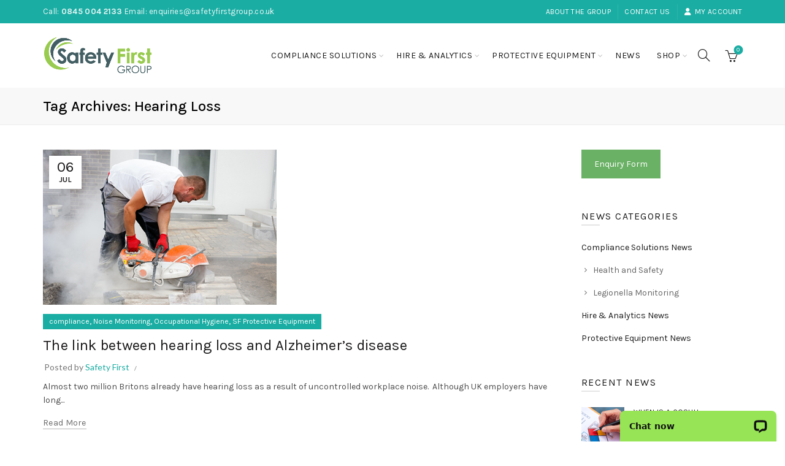

--- FILE ---
content_type: text/html; charset=UTF-8
request_url: https://www.safetyfirstgroup.co.uk/tag/hearing-loss/
body_size: 24493
content:
<!DOCTYPE html>
<html lang="en-GB">
<head>
	<meta charset="UTF-8">
	<meta name="viewport" content="width=device-width, initial-scale=1.0, maximum-scale=1.0, user-scalable=no">
	<link rel="profile" href="https://gmpg.org/xfn/11">
	<link rel="pingback" href="https://www.safetyfirstgroup.co.uk/xmlrpc.php">

	<title>Hearing Loss &#8211; Safety First Group</title>
<meta name='robots' content='max-image-preview:large' />
<link rel='dns-prefetch' href='//fonts.googleapis.com' />
		<!-- This site uses the Google Analytics by MonsterInsights plugin v9.11.1 - Using Analytics tracking - https://www.monsterinsights.com/ -->
							<script src="//www.googletagmanager.com/gtag/js?id=G-L109TTS4RN"  data-cfasync="false" data-wpfc-render="false" type="text/javascript" async></script>
			<script data-cfasync="false" data-wpfc-render="false" type="text/javascript">
				var mi_version = '9.11.1';
				var mi_track_user = true;
				var mi_no_track_reason = '';
								var MonsterInsightsDefaultLocations = {"page_location":"https:\/\/www.safetyfirstgroup.co.uk\/tag\/hearing-loss\/"};
								if ( typeof MonsterInsightsPrivacyGuardFilter === 'function' ) {
					var MonsterInsightsLocations = (typeof MonsterInsightsExcludeQuery === 'object') ? MonsterInsightsPrivacyGuardFilter( MonsterInsightsExcludeQuery ) : MonsterInsightsPrivacyGuardFilter( MonsterInsightsDefaultLocations );
				} else {
					var MonsterInsightsLocations = (typeof MonsterInsightsExcludeQuery === 'object') ? MonsterInsightsExcludeQuery : MonsterInsightsDefaultLocations;
				}

								var disableStrs = [
										'ga-disable-G-L109TTS4RN',
									];

				/* Function to detect opted out users */
				function __gtagTrackerIsOptedOut() {
					for (var index = 0; index < disableStrs.length; index++) {
						if (document.cookie.indexOf(disableStrs[index] + '=true') > -1) {
							return true;
						}
					}

					return false;
				}

				/* Disable tracking if the opt-out cookie exists. */
				if (__gtagTrackerIsOptedOut()) {
					for (var index = 0; index < disableStrs.length; index++) {
						window[disableStrs[index]] = true;
					}
				}

				/* Opt-out function */
				function __gtagTrackerOptout() {
					for (var index = 0; index < disableStrs.length; index++) {
						document.cookie = disableStrs[index] + '=true; expires=Thu, 31 Dec 2099 23:59:59 UTC; path=/';
						window[disableStrs[index]] = true;
					}
				}

				if ('undefined' === typeof gaOptout) {
					function gaOptout() {
						__gtagTrackerOptout();
					}
				}
								window.dataLayer = window.dataLayer || [];

				window.MonsterInsightsDualTracker = {
					helpers: {},
					trackers: {},
				};
				if (mi_track_user) {
					function __gtagDataLayer() {
						dataLayer.push(arguments);
					}

					function __gtagTracker(type, name, parameters) {
						if (!parameters) {
							parameters = {};
						}

						if (parameters.send_to) {
							__gtagDataLayer.apply(null, arguments);
							return;
						}

						if (type === 'event') {
														parameters.send_to = monsterinsights_frontend.v4_id;
							var hookName = name;
							if (typeof parameters['event_category'] !== 'undefined') {
								hookName = parameters['event_category'] + ':' + name;
							}

							if (typeof MonsterInsightsDualTracker.trackers[hookName] !== 'undefined') {
								MonsterInsightsDualTracker.trackers[hookName](parameters);
							} else {
								__gtagDataLayer('event', name, parameters);
							}
							
						} else {
							__gtagDataLayer.apply(null, arguments);
						}
					}

					__gtagTracker('js', new Date());
					__gtagTracker('set', {
						'developer_id.dZGIzZG': true,
											});
					if ( MonsterInsightsLocations.page_location ) {
						__gtagTracker('set', MonsterInsightsLocations);
					}
										__gtagTracker('config', 'G-L109TTS4RN', {"forceSSL":"true","link_attribution":"true"} );
										window.gtag = __gtagTracker;										(function () {
						/* https://developers.google.com/analytics/devguides/collection/analyticsjs/ */
						/* ga and __gaTracker compatibility shim. */
						var noopfn = function () {
							return null;
						};
						var newtracker = function () {
							return new Tracker();
						};
						var Tracker = function () {
							return null;
						};
						var p = Tracker.prototype;
						p.get = noopfn;
						p.set = noopfn;
						p.send = function () {
							var args = Array.prototype.slice.call(arguments);
							args.unshift('send');
							__gaTracker.apply(null, args);
						};
						var __gaTracker = function () {
							var len = arguments.length;
							if (len === 0) {
								return;
							}
							var f = arguments[len - 1];
							if (typeof f !== 'object' || f === null || typeof f.hitCallback !== 'function') {
								if ('send' === arguments[0]) {
									var hitConverted, hitObject = false, action;
									if ('event' === arguments[1]) {
										if ('undefined' !== typeof arguments[3]) {
											hitObject = {
												'eventAction': arguments[3],
												'eventCategory': arguments[2],
												'eventLabel': arguments[4],
												'value': arguments[5] ? arguments[5] : 1,
											}
										}
									}
									if ('pageview' === arguments[1]) {
										if ('undefined' !== typeof arguments[2]) {
											hitObject = {
												'eventAction': 'page_view',
												'page_path': arguments[2],
											}
										}
									}
									if (typeof arguments[2] === 'object') {
										hitObject = arguments[2];
									}
									if (typeof arguments[5] === 'object') {
										Object.assign(hitObject, arguments[5]);
									}
									if ('undefined' !== typeof arguments[1].hitType) {
										hitObject = arguments[1];
										if ('pageview' === hitObject.hitType) {
											hitObject.eventAction = 'page_view';
										}
									}
									if (hitObject) {
										action = 'timing' === arguments[1].hitType ? 'timing_complete' : hitObject.eventAction;
										hitConverted = mapArgs(hitObject);
										__gtagTracker('event', action, hitConverted);
									}
								}
								return;
							}

							function mapArgs(args) {
								var arg, hit = {};
								var gaMap = {
									'eventCategory': 'event_category',
									'eventAction': 'event_action',
									'eventLabel': 'event_label',
									'eventValue': 'event_value',
									'nonInteraction': 'non_interaction',
									'timingCategory': 'event_category',
									'timingVar': 'name',
									'timingValue': 'value',
									'timingLabel': 'event_label',
									'page': 'page_path',
									'location': 'page_location',
									'title': 'page_title',
									'referrer' : 'page_referrer',
								};
								for (arg in args) {
																		if (!(!args.hasOwnProperty(arg) || !gaMap.hasOwnProperty(arg))) {
										hit[gaMap[arg]] = args[arg];
									} else {
										hit[arg] = args[arg];
									}
								}
								return hit;
							}

							try {
								f.hitCallback();
							} catch (ex) {
							}
						};
						__gaTracker.create = newtracker;
						__gaTracker.getByName = newtracker;
						__gaTracker.getAll = function () {
							return [];
						};
						__gaTracker.remove = noopfn;
						__gaTracker.loaded = true;
						window['__gaTracker'] = __gaTracker;
					})();
									} else {
										console.log("");
					(function () {
						function __gtagTracker() {
							return null;
						}

						window['__gtagTracker'] = __gtagTracker;
						window['gtag'] = __gtagTracker;
					})();
									}
			</script>
							<!-- / Google Analytics by MonsterInsights -->
		<style id='wp-img-auto-sizes-contain-inline-css' type='text/css'>
img:is([sizes=auto i],[sizes^="auto," i]){contain-intrinsic-size:3000px 1500px}
/*# sourceURL=wp-img-auto-sizes-contain-inline-css */
</style>
<style id='wp-emoji-styles-inline-css' type='text/css'>

	img.wp-smiley, img.emoji {
		display: inline !important;
		border: none !important;
		box-shadow: none !important;
		height: 1em !important;
		width: 1em !important;
		margin: 0 0.07em !important;
		vertical-align: -0.1em !important;
		background: none !important;
		padding: 0 !important;
	}
/*# sourceURL=wp-emoji-styles-inline-css */
</style>
<style id='classic-theme-styles-inline-css' type='text/css'>
/*! This file is auto-generated */
.wp-block-button__link{color:#fff;background-color:#32373c;border-radius:9999px;box-shadow:none;text-decoration:none;padding:calc(.667em + 2px) calc(1.333em + 2px);font-size:1.125em}.wp-block-file__button{background:#32373c;color:#fff;text-decoration:none}
/*# sourceURL=/wp-includes/css/classic-themes.min.css */
</style>
<style id='woocommerce-inline-inline-css' type='text/css'>
.woocommerce form .form-row .required { visibility: visible; }
/*# sourceURL=woocommerce-inline-inline-css */
</style>
<link rel='stylesheet' id='bootstrap-css' href='https://www.safetyfirstgroup.co.uk/wp-content/themes/basel/css/bootstrap-light.min.css?ver=5.9.3' type='text/css' media='all' />
<link rel='stylesheet' id='basel-style-css' href='https://www.safetyfirstgroup.co.uk/wp-content/themes/basel/style.min.css?ver=5.9.3' type='text/css' media='all' />
<link rel='stylesheet' id='js_composer_front-css' href='https://www.safetyfirstgroup.co.uk/wp-content/plugins/js_composer/assets/css/js_composer.min.css?ver=8.7.2' type='text/css' media='all' />
<link rel='stylesheet' id='vc_font_awesome_5_shims-css' href='https://www.safetyfirstgroup.co.uk/wp-content/plugins/js_composer/assets/lib/vendor/dist/@fortawesome/fontawesome-free/css/v4-shims.min.css?ver=8.7.2' type='text/css' media='all' />
<link rel='stylesheet' id='vc_font_awesome_6-css' href='https://www.safetyfirstgroup.co.uk/wp-content/plugins/js_composer/assets/lib/vendor/dist/@fortawesome/fontawesome-free/css/all.min.css?ver=8.7.2' type='text/css' media='all' />
<link rel='stylesheet' id='basel-int-revolution-slider-css' href='https://www.safetyfirstgroup.co.uk/wp-content/themes/basel/css/parts/int-revolution-slider.min.css?ver=5.9.3' type='text/css' media='all' />
<link rel='stylesheet' id='basel-int-wpcf7-css' href='https://www.safetyfirstgroup.co.uk/wp-content/themes/basel/css/parts/int-wpcf7.min.css?ver=5.9.3' type='text/css' media='all' />
<link rel='stylesheet' id='basel-woo-int-stripe-css' href='https://www.safetyfirstgroup.co.uk/wp-content/themes/basel/css/parts/woo-int-stripe.min.css?ver=5.9.3' type='text/css' media='all' />
<link rel='stylesheet' id='xts-google-fonts-css' href='//fonts.googleapis.com/css?family=Karla%3A200%2C300%2C400%2C500%2C600%2C700%2C800%2C200italic%2C300italic%2C400italic%2C500italic%2C600italic%2C700italic%2C800italic%7CLato%3A100%2C100italic%2C300%2C300italic%2C400%2C400italic%2C700%2C700italic%2C900%2C900italic&#038;ver=5.9.3' type='text/css' media='all' />
<link rel='stylesheet' id='basel-dynamic-style-css' href='https://www.safetyfirstgroup.co.uk/wp-content/uploads/2026/01/basel-dynamic-1767788937.css?ver=5.9.3' type='text/css' media='all' />
<script type="text/template" id="tmpl-variation-template">
	<div class="woocommerce-variation-description">{{{ data.variation.variation_description }}}</div>
	<div class="woocommerce-variation-price">{{{ data.variation.price_html }}}</div>
	<div class="woocommerce-variation-availability">{{{ data.variation.availability_html }}}</div>
</script>
<script type="text/template" id="tmpl-unavailable-variation-template">
	<p role="alert">Sorry, this product is unavailable. Please choose a different combination.</p>
</script>
<script type="text/javascript" src="https://www.safetyfirstgroup.co.uk/wp-content/plugins/google-analytics-for-wordpress/assets/js/frontend-gtag.min.js?ver=9.11.1" id="monsterinsights-frontend-script-js" async="async" data-wp-strategy="async"></script>
<script data-cfasync="false" data-wpfc-render="false" type="text/javascript" id='monsterinsights-frontend-script-js-extra'>/* <![CDATA[ */
var monsterinsights_frontend = {"js_events_tracking":"true","download_extensions":"doc,pdf,ppt,zip,xls,docx,pptx,xlsx","inbound_paths":"[{\"path\":\"\\\/go\\\/\",\"label\":\"affiliate\"},{\"path\":\"\\\/recommend\\\/\",\"label\":\"affiliate\"}]","home_url":"https:\/\/www.safetyfirstgroup.co.uk","hash_tracking":"false","v4_id":"G-L109TTS4RN"};/* ]]> */
</script>
<script type="text/javascript" src="https://www.safetyfirstgroup.co.uk/wp-includes/js/jquery/jquery.min.js?ver=3.7.1" id="jquery-core-js"></script>
<script type="text/javascript" src="https://www.safetyfirstgroup.co.uk/wp-includes/js/jquery/jquery-migrate.min.js?ver=3.4.1" id="jquery-migrate-js"></script>
<script type="text/javascript" src="https://www.safetyfirstgroup.co.uk/wp-content/plugins/woocommerce/assets/js/jquery-blockui/jquery.blockUI.min.js?ver=2.7.0-wc.10.4.3" id="wc-jquery-blockui-js" data-wp-strategy="defer"></script>
<script type="text/javascript" id="wc-add-to-cart-js-extra">
/* <![CDATA[ */
var wc_add_to_cart_params = {"ajax_url":"/wp-admin/admin-ajax.php","wc_ajax_url":"/?wc-ajax=%%endpoint%%","i18n_view_cart":"View basket","cart_url":"https://www.safetyfirstgroup.co.uk/cart/","is_cart":"","cart_redirect_after_add":"no"};
//# sourceURL=wc-add-to-cart-js-extra
/* ]]> */
</script>
<script type="text/javascript" src="https://www.safetyfirstgroup.co.uk/wp-content/plugins/woocommerce/assets/js/frontend/add-to-cart.min.js?ver=10.4.3" id="wc-add-to-cart-js" data-wp-strategy="defer"></script>
<script type="text/javascript" src="https://www.safetyfirstgroup.co.uk/wp-content/plugins/woocommerce/assets/js/js-cookie/js.cookie.min.js?ver=2.1.4-wc.10.4.3" id="wc-js-cookie-js" data-wp-strategy="defer"></script>
<script type="text/javascript" id="woocommerce-js-extra">
/* <![CDATA[ */
var woocommerce_params = {"ajax_url":"/wp-admin/admin-ajax.php","wc_ajax_url":"/?wc-ajax=%%endpoint%%","i18n_password_show":"Show password","i18n_password_hide":"Hide password"};
//# sourceURL=woocommerce-js-extra
/* ]]> */
</script>
<script type="text/javascript" src="https://www.safetyfirstgroup.co.uk/wp-content/plugins/woocommerce/assets/js/frontend/woocommerce.min.js?ver=10.4.3" id="woocommerce-js" defer="defer" data-wp-strategy="defer"></script>
<script type="text/javascript" src="https://www.safetyfirstgroup.co.uk/wp-content/plugins/js_composer/assets/js/vendors/woocommerce-add-to-cart.js?ver=8.7.2" id="vc_woocommerce-add-to-cart-js-js"></script>
<script type="text/javascript" id="wc-cart-fragments-js-extra">
/* <![CDATA[ */
var wc_cart_fragments_params = {"ajax_url":"/wp-admin/admin-ajax.php","wc_ajax_url":"/?wc-ajax=%%endpoint%%","cart_hash_key":"wc_cart_hash_76a257c80d65c853ca93aca23089679e","fragment_name":"wc_fragments_76a257c80d65c853ca93aca23089679e","request_timeout":"5000"};
//# sourceURL=wc-cart-fragments-js-extra
/* ]]> */
</script>
<script type="text/javascript" src="https://www.safetyfirstgroup.co.uk/wp-content/plugins/woocommerce/assets/js/frontend/cart-fragments.min.js?ver=10.4.3" id="wc-cart-fragments-js" defer="defer" data-wp-strategy="defer"></script>
<script type="text/javascript" src="https://www.safetyfirstgroup.co.uk/wp-includes/js/underscore.min.js?ver=1.13.7" id="underscore-js"></script>
<script type="text/javascript" id="wp-util-js-extra">
/* <![CDATA[ */
var _wpUtilSettings = {"ajax":{"url":"/wp-admin/admin-ajax.php"}};
//# sourceURL=wp-util-js-extra
/* ]]> */
</script>
<script type="text/javascript" src="https://www.safetyfirstgroup.co.uk/wp-includes/js/wp-util.min.js?ver=7ff10e6b80a2f3c5ebdbb29daa474462" id="wp-util-js"></script>
<script type="text/javascript" id="wc-add-to-cart-variation-js-extra">
/* <![CDATA[ */
var wc_add_to_cart_variation_params = {"wc_ajax_url":"/?wc-ajax=%%endpoint%%","i18n_no_matching_variations_text":"Sorry, no products matched your selection. Please choose a different combination.","i18n_make_a_selection_text":"Please select some product options before adding this product to your basket.","i18n_unavailable_text":"Sorry, this product is unavailable. Please choose a different combination.","i18n_reset_alert_text":"Your selection has been reset. Please select some product options before adding this product to your cart."};
//# sourceURL=wc-add-to-cart-variation-js-extra
/* ]]> */
</script>
<script type="text/javascript" src="https://www.safetyfirstgroup.co.uk/wp-content/plugins/woocommerce/assets/js/frontend/add-to-cart-variation.min.js?ver=10.4.3" id="wc-add-to-cart-variation-js" defer="defer" data-wp-strategy="defer"></script>
<script></script><link rel="https://api.w.org/" href="https://www.safetyfirstgroup.co.uk/wp-json/" /><link rel="alternate" title="JSON" type="application/json" href="https://www.safetyfirstgroup.co.uk/wp-json/wp/v2/tags/181" /><!-- HFCM by 99 Robots - Snippet # 3: SSL Cert -->
<script type="text/javascript"> //<![CDATA[ 
var tlJsHost = ((window.location.protocol == "https:") ? "https://secure.trust-provider.com/" : "http://www.trustlogo.com/");
document.write(unescape("%3Cscript src='" + tlJsHost + "trustlogo/javascript/trustlogo.js' type='text/javascript'%3E%3C/script%3E"));
//]]>
</script>
<!-- /end HFCM by 99 Robots -->
<!-- HFCM by 99 Robots - Snippet # 4: Google Analytics -->
<!-- Google tag (gtag.js) -->
<script async src="https://www.googletagmanager.com/gtag/js?id=G-C71CY71CQ3"></script>
<script>
  window.dataLayer = window.dataLayer || [];
  function gtag(){dataLayer.push(arguments);}
  gtag('js', new Date());

  gtag('config', 'G-C71CY71CQ3');
</script>
<!-- /end HFCM by 99 Robots -->
<!-- HFCM by 99 Robots - Snippet # 5: Google Tag Manager -->
<!-- Google tag (gtag.js) -->
<script async src="https://www.googletagmanager.com/gtag/js?id=AW-16815921988">
</script>
<script>
  window.dataLayer = window.dataLayer || [];
  function gtag(){dataLayer.push(arguments);}
  gtag('js', new Date());

  gtag('config', 'AW-16815921988');
</script>
<!-- /end HFCM by 99 Robots -->
<!-- HFCM by 99 Robots - Snippet # 6: Cookie Yes -->
<!-- Start cookieyes banner --> <script id="cookieyes" type="text/javascript" src="https://cdn-cookieyes.com/client_data/80db720c24105bfdc98cbad0/script.js"></script> <!-- End cookieyes banner -->
<!-- /end HFCM by 99 Robots -->
<script type="text/javascript" src="https://secure.insightfulcloudintuition.com/js/268098.js" ></script>
<noscript><img alt="" src="https://secure.insightfulcloudintuition.com/268098.png" style="display:none;" /></noscript><meta name="theme-color" content="#435f63">					<link rel="preload" as="font" href="https://www.safetyfirstgroup.co.uk/wp-content/themes/basel/fonts/basel-font.woff?v=5.9.3" type="font/woff" crossorigin>
		
					<link rel="preload" as="font" href="https://www.safetyfirstgroup.co.uk/wp-content/themes/basel/fonts/basel-font.woff2?v=5.9.3" type="font/woff2" crossorigin>
		
					<link rel="preload" as="font" href="https://www.safetyfirstgroup.co.uk/wp-content/themes/basel/fonts/Simple-Line-Icons.woff?v=5.9.3" type="font/woff" crossorigin>
		
					<link rel="preload" as="font" href="https://www.safetyfirstgroup.co.uk/wp-content/themes/basel/fonts/Simple-Line-Icons.woff2?v=5.9.3" type="font/woff2" crossorigin>
				        <style> 
            	
			/* Shop popup */
			
			.basel-promo-popup {
			   max-width: 900px;
			}
	
            .site-logo {
                width: 15%;
            }    

            .site-logo img {
                max-width: 180px;
                max-height: 105px;
            }    

                            .right-column {
                    width: 100px;
                }  
            
                            .basel-woocommerce-layered-nav .basel-scroll-content {
                    max-height: 280px;
                }
            
			/* header Banner */
			body .header-banner {
				height: 40px;
			}
	
			body.header-banner-display .website-wrapper {
				margin-top:40px;
			}	

            /* Topbar height configs */

			.topbar-menu ul > li {
				line-height: 38px;
			}
			
			.topbar-wrapp,
			.topbar-content:before {
				height: 38px;
			}
			
			.sticky-header-prepared.basel-top-bar-on .header-shop, 
			.sticky-header-prepared.basel-top-bar-on .header-split,
			.enable-sticky-header.basel-header-overlap.basel-top-bar-on .main-header {
				top: 38px;
			}

            /* Header height configs */

            /* Limit logo image height for according to header height */
            .site-logo img {
                max-height: 105px;
            } 

            /* And for sticky header logo also */
            .act-scroll .site-logo img,
            .header-clone .site-logo img {
                max-height: 90px;
            }   

            /* Set sticky headers height for cloned headers based on menu links line height */
            .header-clone .main-nav .menu > li > a {
                height: 90px;
                line-height: 90px;
            } 

            /* Height for switch logos */

            .sticky-header-real:not(.global-header-menu-top) .switch-logo-enable .basel-logo {
                height: 105px;
            }

            .sticky-header-real:not(.global-header-menu-top) .act-scroll .switch-logo-enable .basel-logo {
                height: 90px;
            }

            .sticky-header-real:not(.global-header-menu-top) .act-scroll .switch-logo-enable {
                transform: translateY(-90px);
            }

                            /* Header height for these layouts based on it's menu links line height */
                .main-nav .menu > li > a {
                    height: 105px;
                    line-height: 105px;
                }  
                /* The same for sticky header */
                .act-scroll .main-nav .menu > li > a {
                    height: 90px;
                    line-height: 90px;
                }  
            
            
            
            
            /* Page headings settings for heading overlap. Calculate on the header height base */

            .basel-header-overlap .title-size-default,
            .basel-header-overlap .title-size-small,
            .basel-header-overlap .title-shop.without-title.title-size-default,
            .basel-header-overlap .title-shop.without-title.title-size-small {
                padding-top: 145px;
            }


            .basel-header-overlap .title-shop.without-title.title-size-large,
            .basel-header-overlap .title-size-large {
                padding-top: 225px;
            }

            @media (max-width: 991px) {

				/* header Banner */
				body .header-banner {
					height: 60px;
				}
	
				body.header-banner-display .website-wrapper {
					margin-top:60px;
				}

	            /* Topbar height configs */
				.topbar-menu ul > li {
					line-height: 50px;
				}
				
				.topbar-wrapp,
				.topbar-content:before {
					height: 50px;
				}
				
				.sticky-header-prepared.basel-top-bar-on .header-shop, 
				.sticky-header-prepared.basel-top-bar-on .header-split,
				.enable-sticky-header.basel-header-overlap.basel-top-bar-on .main-header {
					top: 50px;
				}

                /* Set header height for mobile devices */
                .main-header .wrapp-header {
                    min-height: 70px;
                } 

                /* Limit logo image height for mobile according to mobile header height */
                .site-logo img {
                    max-height: 70px;
                }   

                /* Limit logo on sticky header. Both header real and header cloned */
                .act-scroll .site-logo img,
                .header-clone .site-logo img {
                    max-height: 70px;
                }

                /* Height for switch logos */

                .main-header .switch-logo-enable .basel-logo {
                    height: 70px;
                }

                .sticky-header-real:not(.global-header-menu-top) .act-scroll .switch-logo-enable .basel-logo {
                    height: 70px;
                }

                .sticky-header-real:not(.global-header-menu-top) .act-scroll .switch-logo-enable {
                    transform: translateY(-70px);
                }

                /* Page headings settings for heading overlap. Calculate on the MOBILE header height base */
                .basel-header-overlap .title-size-default,
                .basel-header-overlap .title-size-small,
                .basel-header-overlap .title-shop.without-title.title-size-default,
                .basel-header-overlap .title-shop.without-title.title-size-small {
                    padding-top: 90px;
                }

                .basel-header-overlap .title-shop.without-title.title-size-large,
                .basel-header-overlap .title-size-large {
                    padding-top: 130px;
                }
 
            }

                                                .wpb_revslider_element [data-type=text],
                    .wpb_revslider_element [data-type=button] {
                        font-family: Karla !important;
                    }
                
                                    .wpb_revslider_element h1[data-type=text],
                    .wpb_revslider_element h2[data-type=text],
                    .wpb_revslider_element h3[data-type=text],
                    .wpb_revslider_element h4[data-type=text],
                    .wpb_revslider_element h5[data-type=text],
                    .wpb_revslider_element h6[data-type=text] {
                        font-family: Karla !important;
                    }
                                 
            .basel-more-cat:not(.basel-show-cat) .menu > .menu-item:nth-child(n+6):not(:last-child) {
                        display: none;
                   }.basel-more-cat .menu > .menu-item:nth-child(n+6) {
                       animation: fade-in .3s ease both;
                   }
                   .basel-show-cat .menu .basel-more-cat-btn {
                       display: none;
                   }        </style>
        
                    <script type="text/javascript">
                                                    jQuery(document).ready(function() {
                        window.__lc = window.__lc || {};
window.__lc.license = 19218245;
window.__lc.integration_name = "manual_restart_trial";
window.__lc.product_name = "livechat";
;(function(n,t,c){function i(n){return e._h?e._h.apply(null,n):e._q.push(n)}var e={_q:[],_h:null,_v:"2.0",on:function(){i(["on",c.call(arguments)])},once:function(){i(["once",c.call(arguments)])},off:function(){i(["off",c.call(arguments)])},get:function(){if(!e._h)throw new Error("[LiveChatWidget] You can't use getters before load.");return i(["get",c.call(arguments)])},call:function(){i(["call",c.call(arguments)])},init:function(){var n=t.createElement("script");n.async=!0,n.type="text/javascript",n.src="https://cdn.livechatinc.com/tracking.js",t.head.appendChild(n)}};!n.__lc.asyncInit&&e.init(),n.LiveChatWidget=n.LiveChatWidget||e}(window,document,[].slice))                    });
                            </script>
        
			<noscript><style>.woocommerce-product-gallery{ opacity: 1 !important; }</style></noscript>
	<script type="text/javascript" src="https://cdn.brevo.com/js/sdk-loader.js" async></script><script type="text/javascript">
            window.Brevo = window.Brevo || [];
            window.Brevo.push(["init", {
                client_key: "dwjtyox2n15wtqaw38zlujd5",
                email_id: "",
                push: {
                    customDomain: "https://www.safetyfirstgroup.co.uk\/wp-content\/plugins\/woocommerce-sendinblue-newsletter-subscription\/"
                }
            }]);
        </script><meta name="generator" content="Powered by WPBakery Page Builder - drag and drop page builder for WordPress."/>
<meta name="generator" content="Powered by Slider Revolution 6.7.40 - responsive, Mobile-Friendly Slider Plugin for WordPress with comfortable drag and drop interface." />
<link rel="icon" href="https://www.safetyfirstgroup.co.uk/wp-content/uploads/2021/09/cropped-SFG-HDI-32x32.png" sizes="32x32" />
<link rel="icon" href="https://www.safetyfirstgroup.co.uk/wp-content/uploads/2021/09/cropped-SFG-HDI-192x192.png" sizes="192x192" />
<link rel="apple-touch-icon" href="https://www.safetyfirstgroup.co.uk/wp-content/uploads/2021/09/cropped-SFG-HDI-180x180.png" />
<meta name="msapplication-TileImage" content="https://www.safetyfirstgroup.co.uk/wp-content/uploads/2021/09/cropped-SFG-HDI-270x270.png" />
<script>function setREVStartSize(e){
			//window.requestAnimationFrame(function() {
				window.RSIW = window.RSIW===undefined ? window.innerWidth : window.RSIW;
				window.RSIH = window.RSIH===undefined ? window.innerHeight : window.RSIH;
				try {
					var pw = document.getElementById(e.c).parentNode.offsetWidth,
						newh;
					pw = pw===0 || isNaN(pw) || (e.l=="fullwidth" || e.layout=="fullwidth") ? window.RSIW : pw;
					e.tabw = e.tabw===undefined ? 0 : parseInt(e.tabw);
					e.thumbw = e.thumbw===undefined ? 0 : parseInt(e.thumbw);
					e.tabh = e.tabh===undefined ? 0 : parseInt(e.tabh);
					e.thumbh = e.thumbh===undefined ? 0 : parseInt(e.thumbh);
					e.tabhide = e.tabhide===undefined ? 0 : parseInt(e.tabhide);
					e.thumbhide = e.thumbhide===undefined ? 0 : parseInt(e.thumbhide);
					e.mh = e.mh===undefined || e.mh=="" || e.mh==="auto" ? 0 : parseInt(e.mh,0);
					if(e.layout==="fullscreen" || e.l==="fullscreen")
						newh = Math.max(e.mh,window.RSIH);
					else{
						e.gw = Array.isArray(e.gw) ? e.gw : [e.gw];
						for (var i in e.rl) if (e.gw[i]===undefined || e.gw[i]===0) e.gw[i] = e.gw[i-1];
						e.gh = e.el===undefined || e.el==="" || (Array.isArray(e.el) && e.el.length==0)? e.gh : e.el;
						e.gh = Array.isArray(e.gh) ? e.gh : [e.gh];
						for (var i in e.rl) if (e.gh[i]===undefined || e.gh[i]===0) e.gh[i] = e.gh[i-1];
											
						var nl = new Array(e.rl.length),
							ix = 0,
							sl;
						e.tabw = e.tabhide>=pw ? 0 : e.tabw;
						e.thumbw = e.thumbhide>=pw ? 0 : e.thumbw;
						e.tabh = e.tabhide>=pw ? 0 : e.tabh;
						e.thumbh = e.thumbhide>=pw ? 0 : e.thumbh;
						for (var i in e.rl) nl[i] = e.rl[i]<window.RSIW ? 0 : e.rl[i];
						sl = nl[0];
						for (var i in nl) if (sl>nl[i] && nl[i]>0) { sl = nl[i]; ix=i;}
						var m = pw>(e.gw[ix]+e.tabw+e.thumbw) ? 1 : (pw-(e.tabw+e.thumbw)) / (e.gw[ix]);
						newh =  (e.gh[ix] * m) + (e.tabh + e.thumbh);
					}
					var el = document.getElementById(e.c);
					if (el!==null && el) el.style.height = newh+"px";
					el = document.getElementById(e.c+"_wrapper");
					if (el!==null && el) {
						el.style.height = newh+"px";
						el.style.display = "block";
					}
				} catch(e){
					console.log("Failure at Presize of Slider:" + e)
				}
			//});
		  };</script>
<noscript><style> .wpb_animate_when_almost_visible { opacity: 1; }</style></noscript><style id='wp-block-image-inline-css' type='text/css'>
.wp-block-image>a,.wp-block-image>figure>a{display:inline-block}.wp-block-image img{box-sizing:border-box;height:auto;max-width:100%;vertical-align:bottom}@media not (prefers-reduced-motion){.wp-block-image img.hide{visibility:hidden}.wp-block-image img.show{animation:show-content-image .4s}}.wp-block-image[style*=border-radius] img,.wp-block-image[style*=border-radius]>a{border-radius:inherit}.wp-block-image.has-custom-border img{box-sizing:border-box}.wp-block-image.aligncenter{text-align:center}.wp-block-image.alignfull>a,.wp-block-image.alignwide>a{width:100%}.wp-block-image.alignfull img,.wp-block-image.alignwide img{height:auto;width:100%}.wp-block-image .aligncenter,.wp-block-image .alignleft,.wp-block-image .alignright,.wp-block-image.aligncenter,.wp-block-image.alignleft,.wp-block-image.alignright{display:table}.wp-block-image .aligncenter>figcaption,.wp-block-image .alignleft>figcaption,.wp-block-image .alignright>figcaption,.wp-block-image.aligncenter>figcaption,.wp-block-image.alignleft>figcaption,.wp-block-image.alignright>figcaption{caption-side:bottom;display:table-caption}.wp-block-image .alignleft{float:left;margin:.5em 1em .5em 0}.wp-block-image .alignright{float:right;margin:.5em 0 .5em 1em}.wp-block-image .aligncenter{margin-left:auto;margin-right:auto}.wp-block-image :where(figcaption){margin-bottom:1em;margin-top:.5em}.wp-block-image.is-style-circle-mask img{border-radius:9999px}@supports ((-webkit-mask-image:none) or (mask-image:none)) or (-webkit-mask-image:none){.wp-block-image.is-style-circle-mask img{border-radius:0;-webkit-mask-image:url('data:image/svg+xml;utf8,<svg viewBox="0 0 100 100" xmlns="http://www.w3.org/2000/svg"><circle cx="50" cy="50" r="50"/></svg>');mask-image:url('data:image/svg+xml;utf8,<svg viewBox="0 0 100 100" xmlns="http://www.w3.org/2000/svg"><circle cx="50" cy="50" r="50"/></svg>');mask-mode:alpha;-webkit-mask-position:center;mask-position:center;-webkit-mask-repeat:no-repeat;mask-repeat:no-repeat;-webkit-mask-size:contain;mask-size:contain}}:root :where(.wp-block-image.is-style-rounded img,.wp-block-image .is-style-rounded img){border-radius:9999px}.wp-block-image figure{margin:0}.wp-lightbox-container{display:flex;flex-direction:column;position:relative}.wp-lightbox-container img{cursor:zoom-in}.wp-lightbox-container img:hover+button{opacity:1}.wp-lightbox-container button{align-items:center;backdrop-filter:blur(16px) saturate(180%);background-color:#5a5a5a40;border:none;border-radius:4px;cursor:zoom-in;display:flex;height:20px;justify-content:center;opacity:0;padding:0;position:absolute;right:16px;text-align:center;top:16px;width:20px;z-index:100}@media not (prefers-reduced-motion){.wp-lightbox-container button{transition:opacity .2s ease}}.wp-lightbox-container button:focus-visible{outline:3px auto #5a5a5a40;outline:3px auto -webkit-focus-ring-color;outline-offset:3px}.wp-lightbox-container button:hover{cursor:pointer;opacity:1}.wp-lightbox-container button:focus{opacity:1}.wp-lightbox-container button:focus,.wp-lightbox-container button:hover,.wp-lightbox-container button:not(:hover):not(:active):not(.has-background){background-color:#5a5a5a40;border:none}.wp-lightbox-overlay{box-sizing:border-box;cursor:zoom-out;height:100vh;left:0;overflow:hidden;position:fixed;top:0;visibility:hidden;width:100%;z-index:100000}.wp-lightbox-overlay .close-button{align-items:center;cursor:pointer;display:flex;justify-content:center;min-height:40px;min-width:40px;padding:0;position:absolute;right:calc(env(safe-area-inset-right) + 16px);top:calc(env(safe-area-inset-top) + 16px);z-index:5000000}.wp-lightbox-overlay .close-button:focus,.wp-lightbox-overlay .close-button:hover,.wp-lightbox-overlay .close-button:not(:hover):not(:active):not(.has-background){background:none;border:none}.wp-lightbox-overlay .lightbox-image-container{height:var(--wp--lightbox-container-height);left:50%;overflow:hidden;position:absolute;top:50%;transform:translate(-50%,-50%);transform-origin:top left;width:var(--wp--lightbox-container-width);z-index:9999999999}.wp-lightbox-overlay .wp-block-image{align-items:center;box-sizing:border-box;display:flex;height:100%;justify-content:center;margin:0;position:relative;transform-origin:0 0;width:100%;z-index:3000000}.wp-lightbox-overlay .wp-block-image img{height:var(--wp--lightbox-image-height);min-height:var(--wp--lightbox-image-height);min-width:var(--wp--lightbox-image-width);width:var(--wp--lightbox-image-width)}.wp-lightbox-overlay .wp-block-image figcaption{display:none}.wp-lightbox-overlay button{background:none;border:none}.wp-lightbox-overlay .scrim{background-color:#fff;height:100%;opacity:.9;position:absolute;width:100%;z-index:2000000}.wp-lightbox-overlay.active{visibility:visible}@media not (prefers-reduced-motion){.wp-lightbox-overlay.active{animation:turn-on-visibility .25s both}.wp-lightbox-overlay.active img{animation:turn-on-visibility .35s both}.wp-lightbox-overlay.show-closing-animation:not(.active){animation:turn-off-visibility .35s both}.wp-lightbox-overlay.show-closing-animation:not(.active) img{animation:turn-off-visibility .25s both}.wp-lightbox-overlay.zoom.active{animation:none;opacity:1;visibility:visible}.wp-lightbox-overlay.zoom.active .lightbox-image-container{animation:lightbox-zoom-in .4s}.wp-lightbox-overlay.zoom.active .lightbox-image-container img{animation:none}.wp-lightbox-overlay.zoom.active .scrim{animation:turn-on-visibility .4s forwards}.wp-lightbox-overlay.zoom.show-closing-animation:not(.active){animation:none}.wp-lightbox-overlay.zoom.show-closing-animation:not(.active) .lightbox-image-container{animation:lightbox-zoom-out .4s}.wp-lightbox-overlay.zoom.show-closing-animation:not(.active) .lightbox-image-container img{animation:none}.wp-lightbox-overlay.zoom.show-closing-animation:not(.active) .scrim{animation:turn-off-visibility .4s forwards}}@keyframes show-content-image{0%{visibility:hidden}99%{visibility:hidden}to{visibility:visible}}@keyframes turn-on-visibility{0%{opacity:0}to{opacity:1}}@keyframes turn-off-visibility{0%{opacity:1;visibility:visible}99%{opacity:0;visibility:visible}to{opacity:0;visibility:hidden}}@keyframes lightbox-zoom-in{0%{transform:translate(calc((-100vw + var(--wp--lightbox-scrollbar-width))/2 + var(--wp--lightbox-initial-left-position)),calc(-50vh + var(--wp--lightbox-initial-top-position))) scale(var(--wp--lightbox-scale))}to{transform:translate(-50%,-50%) scale(1)}}@keyframes lightbox-zoom-out{0%{transform:translate(-50%,-50%) scale(1);visibility:visible}99%{visibility:visible}to{transform:translate(calc((-100vw + var(--wp--lightbox-scrollbar-width))/2 + var(--wp--lightbox-initial-left-position)),calc(-50vh + var(--wp--lightbox-initial-top-position))) scale(var(--wp--lightbox-scale));visibility:hidden}}
/*# sourceURL=https://www.safetyfirstgroup.co.uk/wp-includes/blocks/image/style.min.css */
</style>
<style id='wp-block-paragraph-inline-css' type='text/css'>
.is-small-text{font-size:.875em}.is-regular-text{font-size:1em}.is-large-text{font-size:2.25em}.is-larger-text{font-size:3em}.has-drop-cap:not(:focus):first-letter{float:left;font-size:8.4em;font-style:normal;font-weight:100;line-height:.68;margin:.05em .1em 0 0;text-transform:uppercase}body.rtl .has-drop-cap:not(:focus):first-letter{float:none;margin-left:.1em}p.has-drop-cap.has-background{overflow:hidden}:root :where(p.has-background){padding:1.25em 2.375em}:where(p.has-text-color:not(.has-link-color)) a{color:inherit}p.has-text-align-left[style*="writing-mode:vertical-lr"],p.has-text-align-right[style*="writing-mode:vertical-rl"]{rotate:180deg}
/*# sourceURL=https://www.safetyfirstgroup.co.uk/wp-includes/blocks/paragraph/style.min.css */
</style>
<style id='global-styles-inline-css' type='text/css'>
:root{--wp--preset--aspect-ratio--square: 1;--wp--preset--aspect-ratio--4-3: 4/3;--wp--preset--aspect-ratio--3-4: 3/4;--wp--preset--aspect-ratio--3-2: 3/2;--wp--preset--aspect-ratio--2-3: 2/3;--wp--preset--aspect-ratio--16-9: 16/9;--wp--preset--aspect-ratio--9-16: 9/16;--wp--preset--color--black: #000000;--wp--preset--color--cyan-bluish-gray: #abb8c3;--wp--preset--color--white: #ffffff;--wp--preset--color--pale-pink: #f78da7;--wp--preset--color--vivid-red: #cf2e2e;--wp--preset--color--luminous-vivid-orange: #ff6900;--wp--preset--color--luminous-vivid-amber: #fcb900;--wp--preset--color--light-green-cyan: #7bdcb5;--wp--preset--color--vivid-green-cyan: #00d084;--wp--preset--color--pale-cyan-blue: #8ed1fc;--wp--preset--color--vivid-cyan-blue: #0693e3;--wp--preset--color--vivid-purple: #9b51e0;--wp--preset--gradient--vivid-cyan-blue-to-vivid-purple: linear-gradient(135deg,rgb(6,147,227) 0%,rgb(155,81,224) 100%);--wp--preset--gradient--light-green-cyan-to-vivid-green-cyan: linear-gradient(135deg,rgb(122,220,180) 0%,rgb(0,208,130) 100%);--wp--preset--gradient--luminous-vivid-amber-to-luminous-vivid-orange: linear-gradient(135deg,rgb(252,185,0) 0%,rgb(255,105,0) 100%);--wp--preset--gradient--luminous-vivid-orange-to-vivid-red: linear-gradient(135deg,rgb(255,105,0) 0%,rgb(207,46,46) 100%);--wp--preset--gradient--very-light-gray-to-cyan-bluish-gray: linear-gradient(135deg,rgb(238,238,238) 0%,rgb(169,184,195) 100%);--wp--preset--gradient--cool-to-warm-spectrum: linear-gradient(135deg,rgb(74,234,220) 0%,rgb(151,120,209) 20%,rgb(207,42,186) 40%,rgb(238,44,130) 60%,rgb(251,105,98) 80%,rgb(254,248,76) 100%);--wp--preset--gradient--blush-light-purple: linear-gradient(135deg,rgb(255,206,236) 0%,rgb(152,150,240) 100%);--wp--preset--gradient--blush-bordeaux: linear-gradient(135deg,rgb(254,205,165) 0%,rgb(254,45,45) 50%,rgb(107,0,62) 100%);--wp--preset--gradient--luminous-dusk: linear-gradient(135deg,rgb(255,203,112) 0%,rgb(199,81,192) 50%,rgb(65,88,208) 100%);--wp--preset--gradient--pale-ocean: linear-gradient(135deg,rgb(255,245,203) 0%,rgb(182,227,212) 50%,rgb(51,167,181) 100%);--wp--preset--gradient--electric-grass: linear-gradient(135deg,rgb(202,248,128) 0%,rgb(113,206,126) 100%);--wp--preset--gradient--midnight: linear-gradient(135deg,rgb(2,3,129) 0%,rgb(40,116,252) 100%);--wp--preset--font-size--small: 13px;--wp--preset--font-size--medium: 20px;--wp--preset--font-size--large: 36px;--wp--preset--font-size--x-large: 42px;--wp--preset--spacing--20: 0.44rem;--wp--preset--spacing--30: 0.67rem;--wp--preset--spacing--40: 1rem;--wp--preset--spacing--50: 1.5rem;--wp--preset--spacing--60: 2.25rem;--wp--preset--spacing--70: 3.38rem;--wp--preset--spacing--80: 5.06rem;--wp--preset--shadow--natural: 6px 6px 9px rgba(0, 0, 0, 0.2);--wp--preset--shadow--deep: 12px 12px 50px rgba(0, 0, 0, 0.4);--wp--preset--shadow--sharp: 6px 6px 0px rgba(0, 0, 0, 0.2);--wp--preset--shadow--outlined: 6px 6px 0px -3px rgb(255, 255, 255), 6px 6px rgb(0, 0, 0);--wp--preset--shadow--crisp: 6px 6px 0px rgb(0, 0, 0);}:where(.is-layout-flex){gap: 0.5em;}:where(.is-layout-grid){gap: 0.5em;}body .is-layout-flex{display: flex;}.is-layout-flex{flex-wrap: wrap;align-items: center;}.is-layout-flex > :is(*, div){margin: 0;}body .is-layout-grid{display: grid;}.is-layout-grid > :is(*, div){margin: 0;}:where(.wp-block-columns.is-layout-flex){gap: 2em;}:where(.wp-block-columns.is-layout-grid){gap: 2em;}:where(.wp-block-post-template.is-layout-flex){gap: 1.25em;}:where(.wp-block-post-template.is-layout-grid){gap: 1.25em;}.has-black-color{color: var(--wp--preset--color--black) !important;}.has-cyan-bluish-gray-color{color: var(--wp--preset--color--cyan-bluish-gray) !important;}.has-white-color{color: var(--wp--preset--color--white) !important;}.has-pale-pink-color{color: var(--wp--preset--color--pale-pink) !important;}.has-vivid-red-color{color: var(--wp--preset--color--vivid-red) !important;}.has-luminous-vivid-orange-color{color: var(--wp--preset--color--luminous-vivid-orange) !important;}.has-luminous-vivid-amber-color{color: var(--wp--preset--color--luminous-vivid-amber) !important;}.has-light-green-cyan-color{color: var(--wp--preset--color--light-green-cyan) !important;}.has-vivid-green-cyan-color{color: var(--wp--preset--color--vivid-green-cyan) !important;}.has-pale-cyan-blue-color{color: var(--wp--preset--color--pale-cyan-blue) !important;}.has-vivid-cyan-blue-color{color: var(--wp--preset--color--vivid-cyan-blue) !important;}.has-vivid-purple-color{color: var(--wp--preset--color--vivid-purple) !important;}.has-black-background-color{background-color: var(--wp--preset--color--black) !important;}.has-cyan-bluish-gray-background-color{background-color: var(--wp--preset--color--cyan-bluish-gray) !important;}.has-white-background-color{background-color: var(--wp--preset--color--white) !important;}.has-pale-pink-background-color{background-color: var(--wp--preset--color--pale-pink) !important;}.has-vivid-red-background-color{background-color: var(--wp--preset--color--vivid-red) !important;}.has-luminous-vivid-orange-background-color{background-color: var(--wp--preset--color--luminous-vivid-orange) !important;}.has-luminous-vivid-amber-background-color{background-color: var(--wp--preset--color--luminous-vivid-amber) !important;}.has-light-green-cyan-background-color{background-color: var(--wp--preset--color--light-green-cyan) !important;}.has-vivid-green-cyan-background-color{background-color: var(--wp--preset--color--vivid-green-cyan) !important;}.has-pale-cyan-blue-background-color{background-color: var(--wp--preset--color--pale-cyan-blue) !important;}.has-vivid-cyan-blue-background-color{background-color: var(--wp--preset--color--vivid-cyan-blue) !important;}.has-vivid-purple-background-color{background-color: var(--wp--preset--color--vivid-purple) !important;}.has-black-border-color{border-color: var(--wp--preset--color--black) !important;}.has-cyan-bluish-gray-border-color{border-color: var(--wp--preset--color--cyan-bluish-gray) !important;}.has-white-border-color{border-color: var(--wp--preset--color--white) !important;}.has-pale-pink-border-color{border-color: var(--wp--preset--color--pale-pink) !important;}.has-vivid-red-border-color{border-color: var(--wp--preset--color--vivid-red) !important;}.has-luminous-vivid-orange-border-color{border-color: var(--wp--preset--color--luminous-vivid-orange) !important;}.has-luminous-vivid-amber-border-color{border-color: var(--wp--preset--color--luminous-vivid-amber) !important;}.has-light-green-cyan-border-color{border-color: var(--wp--preset--color--light-green-cyan) !important;}.has-vivid-green-cyan-border-color{border-color: var(--wp--preset--color--vivid-green-cyan) !important;}.has-pale-cyan-blue-border-color{border-color: var(--wp--preset--color--pale-cyan-blue) !important;}.has-vivid-cyan-blue-border-color{border-color: var(--wp--preset--color--vivid-cyan-blue) !important;}.has-vivid-purple-border-color{border-color: var(--wp--preset--color--vivid-purple) !important;}.has-vivid-cyan-blue-to-vivid-purple-gradient-background{background: var(--wp--preset--gradient--vivid-cyan-blue-to-vivid-purple) !important;}.has-light-green-cyan-to-vivid-green-cyan-gradient-background{background: var(--wp--preset--gradient--light-green-cyan-to-vivid-green-cyan) !important;}.has-luminous-vivid-amber-to-luminous-vivid-orange-gradient-background{background: var(--wp--preset--gradient--luminous-vivid-amber-to-luminous-vivid-orange) !important;}.has-luminous-vivid-orange-to-vivid-red-gradient-background{background: var(--wp--preset--gradient--luminous-vivid-orange-to-vivid-red) !important;}.has-very-light-gray-to-cyan-bluish-gray-gradient-background{background: var(--wp--preset--gradient--very-light-gray-to-cyan-bluish-gray) !important;}.has-cool-to-warm-spectrum-gradient-background{background: var(--wp--preset--gradient--cool-to-warm-spectrum) !important;}.has-blush-light-purple-gradient-background{background: var(--wp--preset--gradient--blush-light-purple) !important;}.has-blush-bordeaux-gradient-background{background: var(--wp--preset--gradient--blush-bordeaux) !important;}.has-luminous-dusk-gradient-background{background: var(--wp--preset--gradient--luminous-dusk) !important;}.has-pale-ocean-gradient-background{background: var(--wp--preset--gradient--pale-ocean) !important;}.has-electric-grass-gradient-background{background: var(--wp--preset--gradient--electric-grass) !important;}.has-midnight-gradient-background{background: var(--wp--preset--gradient--midnight) !important;}.has-small-font-size{font-size: var(--wp--preset--font-size--small) !important;}.has-medium-font-size{font-size: var(--wp--preset--font-size--medium) !important;}.has-large-font-size{font-size: var(--wp--preset--font-size--large) !important;}.has-x-large-font-size{font-size: var(--wp--preset--font-size--x-large) !important;}
/*# sourceURL=global-styles-inline-css */
</style>
<link rel='stylesheet' id='wc-stripe-blocks-checkout-style-css' href='https://www.safetyfirstgroup.co.uk/wp-content/plugins/woocommerce-gateway-stripe/build/upe-blocks.css?ver=5149cca93b0373758856' type='text/css' media='all' />
<link rel='stylesheet' id='wc-blocks-style-css' href='https://www.safetyfirstgroup.co.uk/wp-content/plugins/woocommerce/assets/client/blocks/wc-blocks.css?ver=wc-10.4.3' type='text/css' media='all' />
<link rel='stylesheet' id='rs-plugin-settings-css' href='//www.safetyfirstgroup.co.uk/wp-content/plugins/revslider/sr6/assets/css/rs6.css?ver=6.7.40' type='text/css' media='all' />
<style id='rs-plugin-settings-inline-css' type='text/css'>
#rs-demo-id {}
/*# sourceURL=rs-plugin-settings-inline-css */
</style>
</head>

<body data-rsssl=1 class="archive tag tag-hearing-loss tag-181 wp-theme-basel theme-basel woocommerce-no-js wrapper-full-width global-cart-design-3 global-search-dropdown global-header-simple mobile-nav-from-left basel-light catalog-mode-off categories-accordion-on global-wishlist-disable basel-top-bar-on basel-ajax-shop-on basel-ajax-search-on enable-sticky-header sticky-header-clone offcanvas-sidebar-mobile offcanvas-sidebar-tablet sticky-toolbar-on inherit-theme-font wpb-js-composer js-comp-ver-8.7.2 vc_responsive">
						<div class="mobile-nav">
											<form role="search" method="get" id="searchform" class="searchform  basel-ajax-search" action="https://www.safetyfirstgroup.co.uk/"  data-thumbnail="1" data-price="1" data-count="5" data-post_type="post" data-symbols_count="3" data-sku="0">
				<div>
					<label class="screen-reader-text">Search for:</label>
					<input type="text" class="search-field" placeholder="Search for posts" value="" name="s" id="s" />
					<input type="hidden" name="post_type" id="post_type" value="post">
										<button type="submit" id="searchsubmit" class="" value="Search">Search</button>
				</div>
			</form>
			<div class="search-results-wrapper"><div class="basel-scroll"><div class="basel-search-results basel-scroll-content"></div></div></div>
		<div class="menu-main-menu-container"><ul id="menu-main-menu" class="site-mobile-menu"><li id="menu-item-5550" class="menu-item menu-item-type-post_type menu-item-object-page menu-item-has-children menu-item-5550 menu-item-design-default item-event-hover"><a href="https://www.safetyfirstgroup.co.uk/compliance-solutions/">Compliance Solutions</a>
<div class="sub-menu-dropdown color-scheme-dark">

<div class="container">

<ul class="sub-menu color-scheme-dark">
	<li id="menu-item-4049" class="menu-item menu-item-type-post_type menu-item-object-page menu-item-has-children menu-item-4049 menu-item-design-default item-event-hover"><a href="https://www.safetyfirstgroup.co.uk/compliance-solutions/our-services/">Our Services</a>
	<ul class="sub-sub-menu color-scheme-dark">
		<li id="menu-item-5540" class="menu-item menu-item-type-post_type menu-item-object-page menu-item-has-children menu-item-5540 menu-item-design-default item-event-hover"><a href="https://www.safetyfirstgroup.co.uk/compliance-solutions/occupational-hygiene-services/">Occupational Hygiene</a>
		<ul class="sub-sub-menu color-scheme-dark">
			<li id="menu-item-4089" class="menu-item menu-item-type-post_type menu-item-object-portfolio menu-item-4089 menu-item-design-default item-event-hover"><a href="https://www.safetyfirstgroup.co.uk/services/occupational-exposure-monitoring/">Occupational Exposure Monitoring</a></li>
			<li id="menu-item-5118" class="menu-item menu-item-type-post_type menu-item-object-portfolio menu-item-5118 menu-item-design-default item-event-hover"><a href="https://www.safetyfirstgroup.co.uk/services/air-quality-monitoring/">Air Quality Monitoring</a></li>
			<li id="menu-item-4093" class="menu-item menu-item-type-post_type menu-item-object-portfolio menu-item-4093 menu-item-design-default item-event-hover"><a href="https://www.safetyfirstgroup.co.uk/services/workplace-noise-assessment/">Workplace Noise Assessment</a></li>
			<li id="menu-item-4095" class="menu-item menu-item-type-post_type menu-item-object-portfolio menu-item-4095 menu-item-design-default item-event-hover"><a href="https://www.safetyfirstgroup.co.uk/services/environmental-noise-assessment/">Environmental Noise Assessment</a></li>
			<li id="menu-item-4084" class="menu-item menu-item-type-post_type menu-item-object-portfolio menu-item-4084 menu-item-design-default item-event-hover"><a href="https://www.safetyfirstgroup.co.uk/services/hand-arm-vibration-assessment/">Hand Arm Vibration Assessment</a></li>
			<li id="menu-item-4092" class="menu-item menu-item-type-post_type menu-item-object-portfolio menu-item-4092 menu-item-design-default item-event-hover"><a href="https://www.safetyfirstgroup.co.uk/services/whole-body-vibration-assessment/">Whole Body Vibration Assessment</a></li>
			<li id="menu-item-6712" class="menu-item menu-item-type-post_type menu-item-object-portfolio menu-item-6712 menu-item-design-default item-event-hover"><a href="https://www.safetyfirstgroup.co.uk/services/lead-in-paint-sampling/">Lead in Paint Sampling</a></li>
			<li id="menu-item-6717" class="menu-item menu-item-type-post_type menu-item-object-portfolio menu-item-6717 menu-item-design-default item-event-hover"><a href="https://www.safetyfirstgroup.co.uk/services/thermal-environment-surveys/">Thermal Environment Surveys</a></li>
			<li id="menu-item-4088" class="menu-item menu-item-type-post_type menu-item-object-portfolio menu-item-4088 menu-item-design-default item-event-hover"><a href="https://www.safetyfirstgroup.co.uk/services/lighting-survey/">Lighting Survey</a></li>
			<li id="menu-item-4090" class="menu-item menu-item-type-post_type menu-item-object-portfolio menu-item-4090 menu-item-design-default item-event-hover"><a href="https://www.safetyfirstgroup.co.uk/services/thorough-examination-and-testing-of-local-exhaust-ventilation-systems/">Local Exhaust Ventilation (LEV) Systems</a></li>
			<li id="menu-item-6410" class="menu-item menu-item-type-post_type menu-item-object-portfolio menu-item-6410 menu-item-design-default item-event-hover"><a href="https://www.safetyfirstgroup.co.uk/services/electromagnetic-fields-emf-site-surveys-assessments/">Electromagnetic Fields (EMF) Site Surveys &#038; Assessments</a></li>
			<li id="menu-item-4096" class="menu-item menu-item-type-post_type menu-item-object-portfolio menu-item-4096 menu-item-design-default item-event-hover"><a href="https://www.safetyfirstgroup.co.uk/services/coshh-risk-assessment/">COSHH Risk Assessment</a></li>
		</ul>
</li>
		<li id="menu-item-5541" class="menu-item menu-item-type-post_type menu-item-object-page menu-item-has-children menu-item-5541 menu-item-design-default item-event-hover"><a href="https://www.safetyfirstgroup.co.uk/compliance-solutions/legionella-compliance-services/">Legionella Control</a>
		<ul class="sub-sub-menu color-scheme-dark">
			<li id="menu-item-4082" class="menu-item menu-item-type-post_type menu-item-object-portfolio menu-item-4082 menu-item-design-default item-event-hover"><a href="https://www.safetyfirstgroup.co.uk/services/legionella-monitoring/">Legionella Monitoring</a></li>
			<li id="menu-item-4087" class="menu-item menu-item-type-post_type menu-item-object-portfolio menu-item-4087 menu-item-design-default item-event-hover"><a href="https://www.safetyfirstgroup.co.uk/services/legionella-risk-assessment/">Legionella Risk Assessment</a></li>
			<li id="menu-item-4091" class="menu-item menu-item-type-post_type menu-item-object-portfolio menu-item-4091 menu-item-design-default item-event-hover"><a href="https://www.safetyfirstgroup.co.uk/services/water-sampling/">Water Sampling</a></li>
			<li id="menu-item-4086" class="menu-item menu-item-type-post_type menu-item-object-portfolio menu-item-4086 menu-item-design-default item-event-hover"><a href="https://www.safetyfirstgroup.co.uk/services/legionella-awareness-training/">Legionella Awareness Training</a></li>
			<li id="menu-item-6082" class="menu-item menu-item-type-post_type menu-item-object-portfolio menu-item-6082 menu-item-design-default item-event-hover"><a href="https://www.safetyfirstgroup.co.uk/services/remedial-works/">Remedial Works</a></li>
		</ul>
</li>
		<li id="menu-item-4094" class="menu-item menu-item-type-post_type menu-item-object-portfolio menu-item-4094 menu-item-design-default item-event-hover"><a href="https://www.safetyfirstgroup.co.uk/services/dsear-risk-assessment/">DSEAR Risk Assessment</a></li>
		<li id="menu-item-4624" class="menu-item menu-item-type-post_type menu-item-object-portfolio menu-item-4624 menu-item-design-default item-event-hover"><a href="https://www.safetyfirstgroup.co.uk/services/occupational-health-surveillance/">Occupational Health Surveillance</a></li>
		<li id="menu-item-5542" class="menu-item menu-item-type-post_type menu-item-object-page menu-item-has-children menu-item-5542 menu-item-design-default item-event-hover"><a href="https://www.safetyfirstgroup.co.uk/compliance-solutions/health-safety-services/">Health &#038; Safety</a>
		<ul class="sub-sub-menu color-scheme-dark">
			<li id="menu-item-4107" class="menu-item menu-item-type-post_type menu-item-object-portfolio menu-item-4107 menu-item-design-default item-event-hover"><a href="https://www.safetyfirstgroup.co.uk/services/fire-risk-assessment/">Fire Risk Assessment</a></li>
			<li id="menu-item-4876" class="menu-item menu-item-type-post_type menu-item-object-portfolio menu-item-4876 menu-item-design-default item-event-hover"><a href="https://www.safetyfirstgroup.co.uk/services/retained-health-safety/">Retained Health &#038; Safety</a></li>
			<li id="menu-item-4877" class="menu-item menu-item-type-post_type menu-item-object-portfolio menu-item-4877 menu-item-design-default item-event-hover"><a href="https://www.safetyfirstgroup.co.uk/services/hsg65-health-and-safety-management-system/">HSG65 Health and Safety Management System</a></li>
			<li id="menu-item-4878" class="menu-item menu-item-type-post_type menu-item-object-portfolio menu-item-4878 menu-item-design-default item-event-hover"><a href="https://www.safetyfirstgroup.co.uk/services/health-and-safety-risk-assessment/">Health and Safety Risk Assessment</a></li>
			<li id="menu-item-4879" class="menu-item menu-item-type-post_type menu-item-object-portfolio menu-item-4879 menu-item-design-default item-event-hover"><a href="https://www.safetyfirstgroup.co.uk/services/health-and-safety-regulations-compliance/">Health and Safety Regulations Compliance</a></li>
			<li id="menu-item-4071" class="menu-item menu-item-type-post_type menu-item-object-portfolio menu-item-4071 menu-item-design-default item-event-hover"><a href="https://www.safetyfirstgroup.co.uk/services/mental-health-training/">Mental Health Training</a></li>
			<li id="menu-item-4079" class="menu-item menu-item-type-post_type menu-item-object-portfolio menu-item-4079 menu-item-design-default item-event-hover"><a href="https://www.safetyfirstgroup.co.uk/services/manual-handling/">Manual Handling</a></li>
			<li id="menu-item-4076" class="menu-item menu-item-type-post_type menu-item-object-portfolio menu-item-4076 menu-item-design-default item-event-hover"><a href="https://www.safetyfirstgroup.co.uk/services/traffic-management/">Traffic Management</a></li>
			<li id="menu-item-4077" class="menu-item menu-item-type-post_type menu-item-object-portfolio menu-item-4077 menu-item-design-default item-event-hover"><a href="https://www.safetyfirstgroup.co.uk/services/working-at-height/">Working at Height</a></li>
			<li id="menu-item-4078" class="menu-item menu-item-type-post_type menu-item-object-portfolio menu-item-4078 menu-item-design-default item-event-hover"><a href="https://www.safetyfirstgroup.co.uk/services/loler-assessment/">LOLER Assessment</a></li>
		</ul>
</li>
		<li id="menu-item-4067" class="menu-item menu-item-type-custom menu-item-object-custom menu-item-has-children menu-item-4067 menu-item-design-default item-event-hover"><a href="#">Training</a>
		<ul class="sub-sub-menu color-scheme-dark">
			<li id="menu-item-4081" class="menu-item menu-item-type-post_type menu-item-object-portfolio menu-item-4081 menu-item-design-default item-event-hover"><a href="https://www.safetyfirstgroup.co.uk/services/training/">Training</a></li>
		</ul>
</li>
		<li id="menu-item-4068" class="menu-item menu-item-type-custom menu-item-object-custom menu-item-has-children menu-item-4068 menu-item-design-default item-event-hover"><a href="#">ISO Accreditation</a>
		<ul class="sub-sub-menu color-scheme-dark">
			<li id="menu-item-4074" class="menu-item menu-item-type-post_type menu-item-object-portfolio menu-item-4074 menu-item-design-default item-event-hover"><a href="https://www.safetyfirstgroup.co.uk/services/iso-90012015/">ISO 9001:2015</a></li>
			<li id="menu-item-4073" class="menu-item menu-item-type-post_type menu-item-object-portfolio menu-item-4073 menu-item-design-default item-event-hover"><a href="https://www.safetyfirstgroup.co.uk/services/iso-140012015/">ISO 14001:2015</a></li>
			<li id="menu-item-4072" class="menu-item menu-item-type-post_type menu-item-object-portfolio menu-item-4072 menu-item-design-default item-event-hover"><a href="https://www.safetyfirstgroup.co.uk/services/iso-450012018/">ISO 45001:2018</a></li>
		</ul>
</li>
		<li id="menu-item-4780" class="menu-item menu-item-type-post_type menu-item-object-portfolio menu-item-4780 menu-item-design-default item-event-hover"><a href="https://www.safetyfirstgroup.co.uk/services/energy-performance-certificates-epc/">EPC</a></li>
	</ul>
</li>
	<li id="menu-item-4051" class="menu-item menu-item-type-post_type menu-item-object-page menu-item-4051 menu-item-design-default item-event-hover"><a href="https://www.safetyfirstgroup.co.uk/news/sf-compliance-solutions-news/">Compliance Solutions News</a></li>
	<li id="menu-item-6599" class="menu-item menu-item-type-post_type menu-item-object-page menu-item-6599 menu-item-design-default item-event-hover"><a href="https://www.safetyfirstgroup.co.uk/contact-us/">Contact us</a></li>
</ul>
</div>
</div>
</li>
<li id="menu-item-4195" class="menu-item menu-item-type-custom menu-item-object-custom menu-item-has-children menu-item-4195 menu-item-design-default item-event-hover"><a href="https://www.safetyfirstgroup.co.uk/product-category/hire-analytics/">Hire &#038; Analytics</a>
<div class="sub-menu-dropdown color-scheme-dark">

<div class="container">

<ul class="sub-menu color-scheme-dark">
	<li id="menu-item-4231" class="menu-item menu-item-type-post_type menu-item-object-page menu-item-4231 menu-item-design-default item-event-hover"><a href="https://www.safetyfirstgroup.co.uk/sf-hire-analytics/ordering/">How to order</a></li>
	<li id="menu-item-4061" class="menu-item menu-item-type-post_type menu-item-object-page menu-item-4061 menu-item-design-default item-event-hover"><a href="https://www.safetyfirstgroup.co.uk/news/sf-hire-analytics-news/">Hire &#038; Analytics News</a></li>
	<li id="menu-item-6598" class="menu-item menu-item-type-post_type menu-item-object-page menu-item-6598 menu-item-design-default item-event-hover"><a href="https://www.safetyfirstgroup.co.uk/contact-us/">Contact us</a></li>
</ul>
</div>
</div>
</li>
<li id="menu-item-4055" class="menu-item menu-item-type-post_type menu-item-object-page menu-item-has-children menu-item-4055 menu-item-design-default item-event-hover"><a href="https://www.safetyfirstgroup.co.uk/sf-protective-equipment/">Protective Equipment</a>
<div class="sub-menu-dropdown color-scheme-dark">

<div class="container">

<ul class="sub-menu color-scheme-dark">
	<li id="menu-item-4056" class="menu-item menu-item-type-post_type menu-item-object-page menu-item-4056 menu-item-design-default item-event-hover"><a href="https://www.safetyfirstgroup.co.uk/sf-protective-equipment/about-protective-equipment/">About Protective Equipment</a></li>
	<li id="menu-item-4465" class="menu-item menu-item-type-taxonomy menu-item-object-product_cat menu-item-4465 menu-item-design-default item-event-hover"><a href="https://www.safetyfirstgroup.co.uk/product-category/personal-protection-equipment/">Shop Personal Protection Equipment</a></li>
	<li id="menu-item-4057" class="menu-item menu-item-type-post_type menu-item-object-page menu-item-4057 menu-item-design-default item-event-hover"><a href="https://www.safetyfirstgroup.co.uk/sf-protective-equipment/delivery/">Delivery</a></li>
	<li id="menu-item-4058" class="menu-item menu-item-type-post_type menu-item-object-page menu-item-4058 menu-item-design-default item-event-hover"><a href="https://www.safetyfirstgroup.co.uk/sf-protective-equipment/secure-payment/">Secure Payment</a></li>
	<li id="menu-item-4062" class="menu-item menu-item-type-post_type menu-item-object-page menu-item-4062 menu-item-design-default item-event-hover"><a href="https://www.safetyfirstgroup.co.uk/news/sf-protective-equipment/">Protective Equipment News</a></li>
	<li id="menu-item-6597" class="menu-item menu-item-type-post_type menu-item-object-page menu-item-6597 menu-item-design-default item-event-hover"><a href="https://www.safetyfirstgroup.co.uk/contact-us/">Contact us</a></li>
</ul>
</div>
</div>
</li>
<li id="menu-item-4447" class="menu-item menu-item-type-post_type menu-item-object-page current_page_parent menu-item-4447 menu-item-design-default item-event-hover"><a href="https://www.safetyfirstgroup.co.uk/news/">News</a></li>
<li id="menu-item-4441" class="menu-item menu-item-type-post_type menu-item-object-page menu-item-has-children menu-item-4441 menu-item-design-default item-event-hover"><a href="https://www.safetyfirstgroup.co.uk/shop/">Shop</a>
<div class="sub-menu-dropdown color-scheme-dark">

<div class="container">

<ul class="sub-menu color-scheme-dark">
	<li id="menu-item-4840" class="menu-item menu-item-type-taxonomy menu-item-object-product_cat menu-item-4840 menu-item-design-default item-event-hover"><a href="https://www.safetyfirstgroup.co.uk/product-category/cleaning-products/">Cleaning Products</a></li>
	<li id="menu-item-4839" class="menu-item menu-item-type-taxonomy menu-item-object-product_cat menu-item-4839 menu-item-design-default item-event-hover"><a href="https://www.safetyfirstgroup.co.uk/product-category/personal-protection-equipment/">Personal Protection Equipment</a></li>
	<li id="menu-item-4841" class="menu-item menu-item-type-taxonomy menu-item-object-product_cat menu-item-4841 menu-item-design-default item-event-hover"><a href="https://www.safetyfirstgroup.co.uk/product-category/hire-analytics/">Hire &amp; Analytics</a></li>
</ul>
</div>
</div>
</li>
</ul></div>			</div><!--END MOBILE-NAV-->
		<div class="website-wrapper">
					<div class="topbar-wrapp color-scheme-light">
			<div class="container">
				<div class="topbar-content">
					<div class="top-bar-left">
						
													Call: <strong>0845 004 2133</strong>  Email: <a href="mailto:enquiries@safetyfirstgroup.co.uk">enquiries@safetyfirstgroup.co.uk </a>												
						
					</div>
					<div class="top-bar-right">
						<div class="topbar-menu">
							<div class="menu-top-bar-container"><ul id="menu-top-bar" class="menu"><li id="menu-item-4015" class="menu-item menu-item-type-post_type menu-item-object-page menu-item-4015 menu-item-design-default item-event-hover"><a href="https://www.safetyfirstgroup.co.uk/about-the-group/">About the group</a></li>
<li id="menu-item-6604" class="menu-item menu-item-type-post_type menu-item-object-page menu-item-6604 menu-item-design-default item-event-hover"><a href="https://www.safetyfirstgroup.co.uk/contact-us/">Contact us</a></li>
<li id="menu-item-294" class="menu-item menu-item-type-post_type menu-item-object-page menu-item-294 menu-item-design-default item-event-hover"><a href="https://www.safetyfirstgroup.co.uk/my-account/"><i class="fa fa-user"></i>My account</a></li>
</ul></div>						</div>
					</div>
				</div>
			</div>
		</div> <!--END TOP HEADER-->
	
	
	<!-- HEADER -->
	<header class="main-header header-has-no-bg header-simple icons-design-line color-scheme-dark">

		<div class="container">
<div class="wrapp-header">
			<div class="site-logo">
				<div class="basel-logo-wrap">
					<a href="https://www.safetyfirstgroup.co.uk/" class="basel-logo basel-main-logo" rel="home">
						<img src="https://www.safetyfirstgroup.co.uk/wp-content/uploads/2020/06/SafetyFirstGroup-HD.png" alt="Safety First Group" />					</a>
									</div>
			</div>
					<div class="main-nav site-navigation basel-navigation menu-right" role="navigation">
				<div class="menu-main-menu-container"><ul id="menu-main-menu-1" class="menu"><li class="menu-item menu-item-type-post_type menu-item-object-page menu-item-has-children menu-item-5550 menu-item-design-default item-event-hover"><a href="https://www.safetyfirstgroup.co.uk/compliance-solutions/">Compliance Solutions</a>
<div class="sub-menu-dropdown color-scheme-dark">

<div class="container">

<ul class="sub-menu color-scheme-dark">
	<li class="menu-item menu-item-type-post_type menu-item-object-page menu-item-has-children menu-item-4049 menu-item-design-default item-event-hover"><a href="https://www.safetyfirstgroup.co.uk/compliance-solutions/our-services/">Our Services</a>
	<ul class="sub-sub-menu color-scheme-dark">
		<li class="menu-item menu-item-type-post_type menu-item-object-page menu-item-has-children menu-item-5540 menu-item-design-default item-event-hover"><a href="https://www.safetyfirstgroup.co.uk/compliance-solutions/occupational-hygiene-services/">Occupational Hygiene</a>
		<ul class="sub-sub-menu color-scheme-dark">
			<li class="menu-item menu-item-type-post_type menu-item-object-portfolio menu-item-4089 menu-item-design-default item-event-hover"><a href="https://www.safetyfirstgroup.co.uk/services/occupational-exposure-monitoring/">Occupational Exposure Monitoring</a></li>
			<li class="menu-item menu-item-type-post_type menu-item-object-portfolio menu-item-5118 menu-item-design-default item-event-hover"><a href="https://www.safetyfirstgroup.co.uk/services/air-quality-monitoring/">Air Quality Monitoring</a></li>
			<li class="menu-item menu-item-type-post_type menu-item-object-portfolio menu-item-4093 menu-item-design-default item-event-hover"><a href="https://www.safetyfirstgroup.co.uk/services/workplace-noise-assessment/">Workplace Noise Assessment</a></li>
			<li class="menu-item menu-item-type-post_type menu-item-object-portfolio menu-item-4095 menu-item-design-default item-event-hover"><a href="https://www.safetyfirstgroup.co.uk/services/environmental-noise-assessment/">Environmental Noise Assessment</a></li>
			<li class="menu-item menu-item-type-post_type menu-item-object-portfolio menu-item-4084 menu-item-design-default item-event-hover"><a href="https://www.safetyfirstgroup.co.uk/services/hand-arm-vibration-assessment/">Hand Arm Vibration Assessment</a></li>
			<li class="menu-item menu-item-type-post_type menu-item-object-portfolio menu-item-4092 menu-item-design-default item-event-hover"><a href="https://www.safetyfirstgroup.co.uk/services/whole-body-vibration-assessment/">Whole Body Vibration Assessment</a></li>
			<li class="menu-item menu-item-type-post_type menu-item-object-portfolio menu-item-6712 menu-item-design-default item-event-hover"><a href="https://www.safetyfirstgroup.co.uk/services/lead-in-paint-sampling/">Lead in Paint Sampling</a></li>
			<li class="menu-item menu-item-type-post_type menu-item-object-portfolio menu-item-6717 menu-item-design-default item-event-hover"><a href="https://www.safetyfirstgroup.co.uk/services/thermal-environment-surveys/">Thermal Environment Surveys</a></li>
			<li class="menu-item menu-item-type-post_type menu-item-object-portfolio menu-item-4088 menu-item-design-default item-event-hover"><a href="https://www.safetyfirstgroup.co.uk/services/lighting-survey/">Lighting Survey</a></li>
			<li class="menu-item menu-item-type-post_type menu-item-object-portfolio menu-item-4090 menu-item-design-default item-event-hover"><a href="https://www.safetyfirstgroup.co.uk/services/thorough-examination-and-testing-of-local-exhaust-ventilation-systems/">Local Exhaust Ventilation (LEV) Systems</a></li>
			<li class="menu-item menu-item-type-post_type menu-item-object-portfolio menu-item-6410 menu-item-design-default item-event-hover"><a href="https://www.safetyfirstgroup.co.uk/services/electromagnetic-fields-emf-site-surveys-assessments/">Electromagnetic Fields (EMF) Site Surveys &#038; Assessments</a></li>
			<li class="menu-item menu-item-type-post_type menu-item-object-portfolio menu-item-4096 menu-item-design-default item-event-hover"><a href="https://www.safetyfirstgroup.co.uk/services/coshh-risk-assessment/">COSHH Risk Assessment</a></li>
		</ul>
</li>
		<li class="menu-item menu-item-type-post_type menu-item-object-page menu-item-has-children menu-item-5541 menu-item-design-default item-event-hover"><a href="https://www.safetyfirstgroup.co.uk/compliance-solutions/legionella-compliance-services/">Legionella Control</a>
		<ul class="sub-sub-menu color-scheme-dark">
			<li class="menu-item menu-item-type-post_type menu-item-object-portfolio menu-item-4082 menu-item-design-default item-event-hover"><a href="https://www.safetyfirstgroup.co.uk/services/legionella-monitoring/">Legionella Monitoring</a></li>
			<li class="menu-item menu-item-type-post_type menu-item-object-portfolio menu-item-4087 menu-item-design-default item-event-hover"><a href="https://www.safetyfirstgroup.co.uk/services/legionella-risk-assessment/">Legionella Risk Assessment</a></li>
			<li class="menu-item menu-item-type-post_type menu-item-object-portfolio menu-item-4091 menu-item-design-default item-event-hover"><a href="https://www.safetyfirstgroup.co.uk/services/water-sampling/">Water Sampling</a></li>
			<li class="menu-item menu-item-type-post_type menu-item-object-portfolio menu-item-4086 menu-item-design-default item-event-hover"><a href="https://www.safetyfirstgroup.co.uk/services/legionella-awareness-training/">Legionella Awareness Training</a></li>
			<li class="menu-item menu-item-type-post_type menu-item-object-portfolio menu-item-6082 menu-item-design-default item-event-hover"><a href="https://www.safetyfirstgroup.co.uk/services/remedial-works/">Remedial Works</a></li>
		</ul>
</li>
		<li class="menu-item menu-item-type-post_type menu-item-object-portfolio menu-item-4094 menu-item-design-default item-event-hover"><a href="https://www.safetyfirstgroup.co.uk/services/dsear-risk-assessment/">DSEAR Risk Assessment</a></li>
		<li class="menu-item menu-item-type-post_type menu-item-object-portfolio menu-item-4624 menu-item-design-default item-event-hover"><a href="https://www.safetyfirstgroup.co.uk/services/occupational-health-surveillance/">Occupational Health Surveillance</a></li>
		<li class="menu-item menu-item-type-post_type menu-item-object-page menu-item-has-children menu-item-5542 menu-item-design-default item-event-hover"><a href="https://www.safetyfirstgroup.co.uk/compliance-solutions/health-safety-services/">Health &#038; Safety</a>
		<ul class="sub-sub-menu color-scheme-dark">
			<li class="menu-item menu-item-type-post_type menu-item-object-portfolio menu-item-4107 menu-item-design-default item-event-hover"><a href="https://www.safetyfirstgroup.co.uk/services/fire-risk-assessment/">Fire Risk Assessment</a></li>
			<li class="menu-item menu-item-type-post_type menu-item-object-portfolio menu-item-4876 menu-item-design-default item-event-hover"><a href="https://www.safetyfirstgroup.co.uk/services/retained-health-safety/">Retained Health &#038; Safety</a></li>
			<li class="menu-item menu-item-type-post_type menu-item-object-portfolio menu-item-4877 menu-item-design-default item-event-hover"><a href="https://www.safetyfirstgroup.co.uk/services/hsg65-health-and-safety-management-system/">HSG65 Health and Safety Management System</a></li>
			<li class="menu-item menu-item-type-post_type menu-item-object-portfolio menu-item-4878 menu-item-design-default item-event-hover"><a href="https://www.safetyfirstgroup.co.uk/services/health-and-safety-risk-assessment/">Health and Safety Risk Assessment</a></li>
			<li class="menu-item menu-item-type-post_type menu-item-object-portfolio menu-item-4879 menu-item-design-default item-event-hover"><a href="https://www.safetyfirstgroup.co.uk/services/health-and-safety-regulations-compliance/">Health and Safety Regulations Compliance</a></li>
			<li class="menu-item menu-item-type-post_type menu-item-object-portfolio menu-item-4071 menu-item-design-default item-event-hover"><a href="https://www.safetyfirstgroup.co.uk/services/mental-health-training/">Mental Health Training</a></li>
			<li class="menu-item menu-item-type-post_type menu-item-object-portfolio menu-item-4079 menu-item-design-default item-event-hover"><a href="https://www.safetyfirstgroup.co.uk/services/manual-handling/">Manual Handling</a></li>
			<li class="menu-item menu-item-type-post_type menu-item-object-portfolio menu-item-4076 menu-item-design-default item-event-hover"><a href="https://www.safetyfirstgroup.co.uk/services/traffic-management/">Traffic Management</a></li>
			<li class="menu-item menu-item-type-post_type menu-item-object-portfolio menu-item-4077 menu-item-design-default item-event-hover"><a href="https://www.safetyfirstgroup.co.uk/services/working-at-height/">Working at Height</a></li>
			<li class="menu-item menu-item-type-post_type menu-item-object-portfolio menu-item-4078 menu-item-design-default item-event-hover"><a href="https://www.safetyfirstgroup.co.uk/services/loler-assessment/">LOLER Assessment</a></li>
		</ul>
</li>
		<li class="menu-item menu-item-type-custom menu-item-object-custom menu-item-has-children menu-item-4067 menu-item-design-default item-event-hover"><a href="#">Training</a>
		<ul class="sub-sub-menu color-scheme-dark">
			<li class="menu-item menu-item-type-post_type menu-item-object-portfolio menu-item-4081 menu-item-design-default item-event-hover"><a href="https://www.safetyfirstgroup.co.uk/services/training/">Training</a></li>
		</ul>
</li>
		<li class="menu-item menu-item-type-custom menu-item-object-custom menu-item-has-children menu-item-4068 menu-item-design-default item-event-hover"><a href="#">ISO Accreditation</a>
		<ul class="sub-sub-menu color-scheme-dark">
			<li class="menu-item menu-item-type-post_type menu-item-object-portfolio menu-item-4074 menu-item-design-default item-event-hover"><a href="https://www.safetyfirstgroup.co.uk/services/iso-90012015/">ISO 9001:2015</a></li>
			<li class="menu-item menu-item-type-post_type menu-item-object-portfolio menu-item-4073 menu-item-design-default item-event-hover"><a href="https://www.safetyfirstgroup.co.uk/services/iso-140012015/">ISO 14001:2015</a></li>
			<li class="menu-item menu-item-type-post_type menu-item-object-portfolio menu-item-4072 menu-item-design-default item-event-hover"><a href="https://www.safetyfirstgroup.co.uk/services/iso-450012018/">ISO 45001:2018</a></li>
		</ul>
</li>
		<li class="menu-item menu-item-type-post_type menu-item-object-portfolio menu-item-4780 menu-item-design-default item-event-hover"><a href="https://www.safetyfirstgroup.co.uk/services/energy-performance-certificates-epc/">EPC</a></li>
	</ul>
</li>
	<li class="menu-item menu-item-type-post_type menu-item-object-page menu-item-4051 menu-item-design-default item-event-hover"><a href="https://www.safetyfirstgroup.co.uk/news/sf-compliance-solutions-news/">Compliance Solutions News</a></li>
	<li class="menu-item menu-item-type-post_type menu-item-object-page menu-item-6599 menu-item-design-default item-event-hover"><a href="https://www.safetyfirstgroup.co.uk/contact-us/">Contact us</a></li>
</ul>
</div>
</div>
</li>
<li class="menu-item menu-item-type-custom menu-item-object-custom menu-item-has-children menu-item-4195 menu-item-design-default item-event-hover"><a href="https://www.safetyfirstgroup.co.uk/product-category/hire-analytics/">Hire &#038; Analytics</a>
<div class="sub-menu-dropdown color-scheme-dark">

<div class="container">

<ul class="sub-menu color-scheme-dark">
	<li class="menu-item menu-item-type-post_type menu-item-object-page menu-item-4231 menu-item-design-default item-event-hover"><a href="https://www.safetyfirstgroup.co.uk/sf-hire-analytics/ordering/">How to order</a></li>
	<li class="menu-item menu-item-type-post_type menu-item-object-page menu-item-4061 menu-item-design-default item-event-hover"><a href="https://www.safetyfirstgroup.co.uk/news/sf-hire-analytics-news/">Hire &#038; Analytics News</a></li>
	<li class="menu-item menu-item-type-post_type menu-item-object-page menu-item-6598 menu-item-design-default item-event-hover"><a href="https://www.safetyfirstgroup.co.uk/contact-us/">Contact us</a></li>
</ul>
</div>
</div>
</li>
<li class="menu-item menu-item-type-post_type menu-item-object-page menu-item-has-children menu-item-4055 menu-item-design-default item-event-hover"><a href="https://www.safetyfirstgroup.co.uk/sf-protective-equipment/">Protective Equipment</a>
<div class="sub-menu-dropdown color-scheme-dark">

<div class="container">

<ul class="sub-menu color-scheme-dark">
	<li class="menu-item menu-item-type-post_type menu-item-object-page menu-item-4056 menu-item-design-default item-event-hover"><a href="https://www.safetyfirstgroup.co.uk/sf-protective-equipment/about-protective-equipment/">About Protective Equipment</a></li>
	<li class="menu-item menu-item-type-taxonomy menu-item-object-product_cat menu-item-4465 menu-item-design-default item-event-hover"><a href="https://www.safetyfirstgroup.co.uk/product-category/personal-protection-equipment/">Shop Personal Protection Equipment</a></li>
	<li class="menu-item menu-item-type-post_type menu-item-object-page menu-item-4057 menu-item-design-default item-event-hover"><a href="https://www.safetyfirstgroup.co.uk/sf-protective-equipment/delivery/">Delivery</a></li>
	<li class="menu-item menu-item-type-post_type menu-item-object-page menu-item-4058 menu-item-design-default item-event-hover"><a href="https://www.safetyfirstgroup.co.uk/sf-protective-equipment/secure-payment/">Secure Payment</a></li>
	<li class="menu-item menu-item-type-post_type menu-item-object-page menu-item-4062 menu-item-design-default item-event-hover"><a href="https://www.safetyfirstgroup.co.uk/news/sf-protective-equipment/">Protective Equipment News</a></li>
	<li class="menu-item menu-item-type-post_type menu-item-object-page menu-item-6597 menu-item-design-default item-event-hover"><a href="https://www.safetyfirstgroup.co.uk/contact-us/">Contact us</a></li>
</ul>
</div>
</div>
</li>
<li class="menu-item menu-item-type-post_type menu-item-object-page current_page_parent menu-item-4447 menu-item-design-default item-event-hover"><a href="https://www.safetyfirstgroup.co.uk/news/">News</a></li>
<li class="menu-item menu-item-type-post_type menu-item-object-page menu-item-has-children menu-item-4441 menu-item-design-default item-event-hover"><a href="https://www.safetyfirstgroup.co.uk/shop/">Shop</a>
<div class="sub-menu-dropdown color-scheme-dark">

<div class="container">

<ul class="sub-menu color-scheme-dark">
	<li class="menu-item menu-item-type-taxonomy menu-item-object-product_cat menu-item-4840 menu-item-design-default item-event-hover"><a href="https://www.safetyfirstgroup.co.uk/product-category/cleaning-products/">Cleaning Products</a></li>
	<li class="menu-item menu-item-type-taxonomy menu-item-object-product_cat menu-item-4839 menu-item-design-default item-event-hover"><a href="https://www.safetyfirstgroup.co.uk/product-category/personal-protection-equipment/">Personal Protection Equipment</a></li>
	<li class="menu-item menu-item-type-taxonomy menu-item-object-product_cat menu-item-4841 menu-item-design-default item-event-hover"><a href="https://www.safetyfirstgroup.co.uk/product-category/hire-analytics/">Hire &amp; Analytics</a></li>
</ul>
</div>
</div>
</li>
</ul></div>			</div><!--END MAIN-NAV-->
		<div class="right-column">
			<div class="search-button basel-search-dropdown mobile-search-icon">
				<a href="#" rel="nofollow" aria-label="Search">
					<i class="fa fa-search"></i>
				</a>
				<div class="basel-search-wrapper">
					<div class="basel-search-inner">
						<span class="basel-close-search">close</span>
									<form role="search" method="get" id="searchform" class="searchform  basel-ajax-search" action="https://www.safetyfirstgroup.co.uk/"  data-thumbnail="1" data-price="1" data-count="5" data-post_type="post" data-symbols_count="3" data-sku="0">
				<div>
					<label class="screen-reader-text">Search for:</label>
					<input type="text" class="search-field" placeholder="Search for posts" value="" name="s" id="s" />
					<input type="hidden" name="post_type" id="post_type" value="post">
										<button type="submit" id="searchsubmit" class="" value="Search">Search</button>
				</div>
			</form>
			<div class="search-results-wrapper"><div class="basel-scroll"><div class="basel-search-results basel-scroll-content"></div></div></div>
							</div>
				</div>
			</div>
				<div class="shopping-cart basel-cart-design-3 basel-cart-icon">
			<a href="https://www.safetyfirstgroup.co.uk/cart/">
				<span>Cart (<span>o</span>)</span>
				<span class="basel-cart-totals">
								<span class="basel-cart-number">0</span>
							<span class="subtotal-divider">/</span> 
								<span class="basel-cart-subtotal"><span class="woocommerce-Price-amount amount"><bdi><span class="woocommerce-Price-currencySymbol">&pound;</span>0.00</bdi></span></span>
						</span>
			</a>
							<div class="dropdown-wrap-cat">
					<div class="dropdown-cat">
						<div class="widget woocommerce widget_shopping_cart"><div class="widget_shopping_cart_content"></div></div>					</div>
				</div>
					</div>
					<div class="mobile-nav-icon">
				<span class="basel-burger"></span>
			</div><!--END MOBILE-NAV-ICON-->
		</div>
</div>
</div>

	</header><!--END MAIN HEADER-->

	<div class="clear"></div>
	
						<div class="main-page-wrapper">
		
						<div class="page-title page-title-default title-size-small title-design-default color-scheme-dark title-blog" style="">
					<div class="container">
						<header class="entry-header">
							<h1 class="entry-title">Tag Archives: Hearing Loss</h1>													</header><!-- .entry-header -->
					</div>
				</div>
			
		<!-- MAIN CONTENT AREA -->
				<div class="container">
			<div class="row">
		

<div class="site-content col-sm-9" role="main">

	
			
				
				
								
																				
<article id="post-5944" class="blog-design-small-images blog-post-loop blog-style- post-5944 post type-post status-publish format-standard has-post-thumbnail hentry category-compliance category-noise-monitoring category-occupational-hygiene category-sf-protective-equipment tag-alzheimers tag-demetia tag-deaf tag-environmental-noise tag-hearing tag-hearing-loss tag-noise tag-noise-assessments tag-workplace-noise tag-workplace-noise-assessments">
		<header class="entry-header">
								<figure id="carousel-485" class="entry-thumbnail" >
				
				
					<div class="post-img-wrapp">
						<a href="https://www.safetyfirstgroup.co.uk/the-link-between-hearing-loss-and-alzheimers-disease/">
							<img width="500" height="333" src="https://www.safetyfirstgroup.co.uk/wp-content/uploads/2020/06/SafetyFirstGroup-HD.png" class="attachment-large wp-post-image attachment-large basel-lazy-load basel-lazy-fade" alt="Noise Assessments" title="Stone cutter at work on construction site." decoding="async" fetchpriority="high" srcset="" sizes="(max-width: 500px) 100vw, 500px" data-basel-src="https://www.safetyfirstgroup.co.uk/wp-content/uploads/2023/07/AdobeStock_76064910LO.jpg" data-srcset="https://www.safetyfirstgroup.co.uk/wp-content/uploads/2023/07/AdobeStock_76064910LO.jpg 500w, https://www.safetyfirstgroup.co.uk/wp-content/uploads/2023/07/AdobeStock_76064910LO-300x200.jpg 300w" />						</a>
					</div>
					<div class="post-image-mask">
						<a href="https://www.safetyfirstgroup.co.uk/the-link-between-hearing-loss-and-alzheimers-disease/">Read More</a>
					</div>
					
				
			</figure>
		
		
						<div class="post-date" onclick="">
				<span class="post-date-day">
					06				</span>
				<span class="post-date-month">
					Jul				</span>
			</div>
		
			<div class="post-mask">
									<div class="meta-post-categories"><a href="https://www.safetyfirstgroup.co.uk/category/compliance/" rel="category tag">compliance</a>, <a href="https://www.safetyfirstgroup.co.uk/category/compliance/noise-monitoring/" rel="category tag">Noise Monitoring</a>, <a href="https://www.safetyfirstgroup.co.uk/category/occupational-hygiene/" rel="category tag">Occupational Hygiene</a>, <a href="https://www.safetyfirstgroup.co.uk/category/sf-protective-equipment/" rel="category tag">SF Protective Equipment</a></div>
				
									<h3 class="entry-title">
						<a href="https://www.safetyfirstgroup.co.uk/the-link-between-hearing-loss-and-alzheimers-disease/" rel="bookmark">The link between hearing loss and Alzheimer’s disease</a>
					</h3>
				
									<div class="entry-meta basel-entry-meta">
									<ul class="entry-meta-list">
				
										<li class="modified-date"><time class="updated" datetime="2023-07-06T13:08:27+00:00">July 6, 2023</time></li>

					
																<li class="meta-author">
															Posted by																					<a href="https://www.safetyfirstgroup.co.uk/author/safetyfirst/" rel="author">
								<span class="vcard author author_name">
									<span class="fn">Safety First</span>
								</span>
							</a>
						</li>
																																									<li class="meta-tags"><a href="https://www.safetyfirstgroup.co.uk/tag/alzheimers/" rel="tag">#Alzheimers</a>, <a href="https://www.safetyfirstgroup.co.uk/tag/demetia/" rel="tag">#Demetia</a>, <a href="https://www.safetyfirstgroup.co.uk/tag/deaf/" rel="tag">Deaf</a>, <a href="https://www.safetyfirstgroup.co.uk/tag/environmental-noise/" rel="tag">environmental noise</a>, <a href="https://www.safetyfirstgroup.co.uk/tag/hearing/" rel="tag">Hearing</a>, <a href="https://www.safetyfirstgroup.co.uk/tag/hearing-loss/" rel="tag">Hearing Loss</a>, <a href="https://www.safetyfirstgroup.co.uk/tag/noise/" rel="tag">Noise</a>, <a href="https://www.safetyfirstgroup.co.uk/tag/noise-assessments/" rel="tag">Noise Assessments</a>, <a href="https://www.safetyfirstgroup.co.uk/tag/workplace-noise/" rel="tag">workplace noise</a>, <a href="https://www.safetyfirstgroup.co.uk/tag/workplace-noise-assessments/" rel="tag">Workplace Noise Assessments</a></li>
																																</ul>
							</div><!-- .entry-meta -->
							</div>
		
	</header><!-- .entry-header -->

			<div class="entry-content">
			Almost two million Britons already have hearing loss as a result of uncontrolled workplace noise.

 Although UK employers have long...<p class="read-more-section"><a class="btn btn-style-link btn-read-more more-link" href="https://www.safetyfirstgroup.co.uk/the-link-between-hearing-loss-and-alzheimers-disease/">Read more</a></p>					</div><!-- .entry-content -->
	
	<div class="liner-continer">
		<span class="left-line"></span>
		
			<ul class="social-icons text-center icons-design-circle icons-size-small social-share ">
									<li class="social-facebook"><a rel="noopener noreferrer nofollow" href="https://www.facebook.com/sharer/sharer.php?u=https://www.safetyfirstgroup.co.uk/the-link-between-hearing-loss-and-alzheimers-disease/" target="_blank" class=""><i class="fa fa-facebook"></i><span class="basel-social-icon-name">Facebook</span></a></li>
				
				
									<li class="social-email"><a rel="noopener noreferrer nofollow" href="mailto:?subject=Check%20this%20https://www.safetyfirstgroup.co.uk/the-link-between-hearing-loss-and-alzheimers-disease/" target="_blank" class=""><i class="fa fa-envelope"></i><span class="basel-social-icon-name">Email</span></a></li>
				
				
				
				
				
									<li class="social-linkedin"><a rel="noopener noreferrer nofollow" href="https://www.linkedin.com/shareArticle?mini=true&url=https://www.safetyfirstgroup.co.uk/the-link-between-hearing-loss-and-alzheimers-disease/" target="_blank" class=""><i class="fa fa-linkedin"></i><span class="basel-social-icon-name">LinkedIn</span></a></li>
				
				
				
				
				
				
				
				
				
									<li class="social-whatsapp whatsapp-desktop"><a rel="noopener noreferrer nofollow" href="https://api.whatsapp.com/send?text=https%3A%2F%2Fwww.safetyfirstgroup.co.uk%2Fthe-link-between-hearing-loss-and-alzheimers-disease%2F" target="_blank" class=""><i class="fa fa-whatsapp"></i><span class="basel-social-icon-name">WhatsApp</span></a></li>

                    <li class="social-whatsapp whatsapp-mobile"><a rel="noopener noreferrer nofollow" href="whatsapp://send?text=https://www.safetyfirstgroup.co.uk/the-link-between-hearing-loss-and-alzheimers-disease/" target="_blank" class=""><i class="fa fa-whatsapp"></i><span class="basel-social-icon-name">WhatsApp</span></a></li>
								
				
				
				
									<li class="social-tiktok">
						<a rel="noopener noreferrer nofollow" href="" target="_blank" class="">
							<i class="fa fa-tiktok"></i>
							<span class="basel-social-icon-name">
								TikTok							</span>
						</a>
					</li>
							</ul>

				<span class="right-line"></span>
	</div>

	</article><!-- #post -->

									
				
			
		
</div><!-- .site-content -->

	<aside class="sidebar-container col-sm-3 sidebar-right area-sidebar-1">
		<div class="basel-close-sidebar-btn"><span>Close</span></div>
		<div class="sidebar-inner basel-scroll">
			<div class="widget-area basel-sidebar-content">
								<div id="block-14" class="sidebar-widget widget_block"><p><div class="vc_row wpb_row vc_row-fluid"><div class="wpb_column vc_column_container vc_col-sm-12"><div class="vc_column-inner vc_custom_1655293118722"><div class="wpb_wrapper"><div class="vc_btn3-container vc_btn3-inline vc_do_btn" ><a class="vc_general vc_btn3 vc_btn3-size-md vc_btn3-shape-square vc_btn3-style-flat vc_btn3-color-success" href="https://www.safetyfirstgroup.co.uk/contact/" title="Contact us">Enquiry Form</a></div></div></div></div></div><style data-type="vc_shortcodes-custom-css">.vc_custom_1655293118722{margin-top: -7% !important;margin-bottom: -7% !important;}</style></p>
</div><div id="nav_menu-2" class="sidebar-widget widget_nav_menu"><h5 class="widget-title">News Categories</h5><div class="menu-safety-first-blog-container"><ul id="menu-safety-first-blog" class="menu"><li id="menu-item-4119" class="menu-item menu-item-type-post_type menu-item-object-page menu-item-has-children menu-item-4119"><a href="https://www.safetyfirstgroup.co.uk/news/sf-compliance-solutions-news/">Compliance Solutions News</a>
<ul class="sub-menu">
	<li id="menu-item-6083" class="menu-item menu-item-type-taxonomy menu-item-object-category menu-item-6083"><a href="https://www.safetyfirstgroup.co.uk/category/sf-compliance-solutions/health-and-safety/">Health and Safety</a></li>
	<li id="menu-item-6084" class="menu-item menu-item-type-taxonomy menu-item-object-category menu-item-6084"><a href="https://www.safetyfirstgroup.co.uk/category/sf-compliance-solutions/legionella-monitoring/">Legionella Monitoring</a></li>
</ul>
</li>
<li id="menu-item-4120" class="menu-item menu-item-type-post_type menu-item-object-page menu-item-4120"><a href="https://www.safetyfirstgroup.co.uk/news/sf-hire-analytics-news/">Hire &#038; Analytics News</a></li>
<li id="menu-item-4121" class="menu-item menu-item-type-post_type menu-item-object-page menu-item-4121"><a href="https://www.safetyfirstgroup.co.uk/news/sf-protective-equipment/">Protective Equipment News</a></li>
</ul></div></div><div id="basel-recent-posts-1" class="sidebar-widget basel-recent-posts"><h5 class="widget-title">Recent News</h5>							<ul class="basel-recent-posts-list">
											<li>
																								<a class="recent-posts-thumbnail" href="https://www.safetyfirstgroup.co.uk/when-is-a-coshh-assessment-required/"  rel="bookmark">
										<img class="basel-lazy-load basel-lazy-fade attachment-large wp-post-image " src="https://www.safetyfirstgroup.co.uk/wp-content/uploads/2020/06/SafetyFirstGroup-HD.png" data-basel-src="https://www.safetyfirstgroup.co.uk/wp-content/uploads/2026/01/when-is-a-coshh-assessment-required-2026-01-21-70x70.png" width="70" height="70" alt="When is a COSHH Assessment Required?" title="when-is-a-coshh-assessment-required-2026-01-21" loading="lazy" />									</a>
																					
							<div class="recent-posts-info">
								<div class="basel-entities-title title"><a href="https://www.safetyfirstgroup.co.uk/when-is-a-coshh-assessment-required/" title="Permalink to When is a COSHH Assessment Required?" rel="bookmark">When is a COSHH Assessment Required?</a></div>

																										<time class="recent-posts-time" datetime="2026-01-21T10:00:00+00:00">January 21, 2026</time>
								
								<a class="recent-posts-comment" href="https://www.safetyfirstgroup.co.uk/when-is-a-coshh-assessment-required/#respond">No Comments</a>							</div>
						</li>

											<li>
																								<a class="recent-posts-thumbnail" href="https://www.safetyfirstgroup.co.uk/how-air-quality-impacts-your-sleep-and-overall-health/"  rel="bookmark">
										<img class="basel-lazy-load basel-lazy-fade attachment-large wp-post-image " src="https://www.safetyfirstgroup.co.uk/wp-content/uploads/2020/06/SafetyFirstGroup-HD.png" data-basel-src="https://www.safetyfirstgroup.co.uk/wp-content/uploads/2026/01/how-air-quality-impacts-your-sleep-and-overall-health-2026-01-14-70x70.png" width="70" height="70" alt="How Air Quality Impacts Your Sleep and Overall Health" title="how-air-quality-impacts-your-sleep-and-overall-health-2026-01-14" loading="lazy" />									</a>
																					
							<div class="recent-posts-info">
								<div class="basel-entities-title title"><a href="https://www.safetyfirstgroup.co.uk/how-air-quality-impacts-your-sleep-and-overall-health/" title="Permalink to How Air Quality Impacts Your Sleep and Overall Health" rel="bookmark">How Air Quality Impacts Your Sleep and Overall Health</a></div>

																										<time class="recent-posts-time" datetime="2026-01-14T10:00:00+00:00">January 14, 2026</time>
								
								<a class="recent-posts-comment" href="https://www.safetyfirstgroup.co.uk/how-air-quality-impacts-your-sleep-and-overall-health/#respond">No Comments</a>							</div>
						</li>

											<li>
																								<a class="recent-posts-thumbnail" href="https://www.safetyfirstgroup.co.uk/dsear-cheatsheet-quick-guide-to-workplace-safety-compliance/"  rel="bookmark">
										<img class="basel-lazy-load basel-lazy-fade attachment-large wp-post-image " src="https://www.safetyfirstgroup.co.uk/wp-content/uploads/2020/06/SafetyFirstGroup-HD.png" data-basel-src="https://www.safetyfirstgroup.co.uk/wp-content/uploads/2026/01/dsear-cheatsheet-quick-guide-to-workplace-safety-compliance-2026-01-07-70x70.png" width="70" height="70" alt="DSEAR Cheatsheet: Quick Guide to Workplace Safety Compliance" title="dsear-cheatsheet-quick-guide-to-workplace-safety-compliance-2026-01-07" loading="lazy" />									</a>
																					
							<div class="recent-posts-info">
								<div class="basel-entities-title title"><a href="https://www.safetyfirstgroup.co.uk/dsear-cheatsheet-quick-guide-to-workplace-safety-compliance/" title="Permalink to DSEAR Cheatsheet: Quick Guide to Workplace Safety Compliance" rel="bookmark">DSEAR Cheatsheet: Quick Guide to Workplace Safety Compliance</a></div>

																										<time class="recent-posts-time" datetime="2026-01-07T10:00:52+00:00">January 7, 2026</time>
								
								<a class="recent-posts-comment" href="https://www.safetyfirstgroup.co.uk/dsear-cheatsheet-quick-guide-to-workplace-safety-compliance/#respond">No Comments</a>							</div>
						</li>

											<li>
																								<a class="recent-posts-thumbnail" href="https://www.safetyfirstgroup.co.uk/how-the-health-and-safety-act-addresses-the-consequences-of-poor-safety/"  rel="bookmark">
										<img class="basel-lazy-load basel-lazy-fade attachment-large wp-post-image " src="https://www.safetyfirstgroup.co.uk/wp-content/uploads/2020/06/SafetyFirstGroup-HD.png" data-basel-src="https://www.safetyfirstgroup.co.uk/wp-content/uploads/2026/01/how-the-health-and-safety-act-addresses-the-consequences-of-poor-safety-2026-70x70.png" width="70" height="70" alt="How the Health and Safety Act Addresses the Consequences of Poor Safety" title="how-the-health-and-safety-act-addresses-the-consequences-of-poor-safety-2026" loading="lazy" />									</a>
																					
							<div class="recent-posts-info">
								<div class="basel-entities-title title"><a href="https://www.safetyfirstgroup.co.uk/how-the-health-and-safety-act-addresses-the-consequences-of-poor-safety/" title="Permalink to How the Health and Safety Act Addresses the Consequences of Poor Safety" rel="bookmark">How the Health and Safety Act Addresses the Consequences of Poor Safety</a></div>

																										<time class="recent-posts-time" datetime="2025-12-24T10:00:00+00:00">December 24, 2025</time>
								
								<a class="recent-posts-comment" href="https://www.safetyfirstgroup.co.uk/how-the-health-and-safety-act-addresses-the-consequences-of-poor-safety/#respond">No Comments</a>							</div>
						</li>

											<li>
																								<a class="recent-posts-thumbnail" href="https://www.safetyfirstgroup.co.uk/creating-safer-water-systems-with-proactive-legionella-control-design/"  rel="bookmark">
										<img class="basel-lazy-load basel-lazy-fade attachment-large wp-post-image " src="https://www.safetyfirstgroup.co.uk/wp-content/uploads/2020/06/SafetyFirstGroup-HD.png" data-basel-src="https://www.safetyfirstgroup.co.uk/wp-content/uploads/2026/01/creating-safer-water-systems-with-proactive-legionella-control-design-2026-70x70.png" width="70" height="70" alt="Creating Safer Water systems with Proactive Legionella Control Design" title="creating-safer-water-systems-with-proactive-legionella-control-design-2026" loading="lazy" />									</a>
																					
							<div class="recent-posts-info">
								<div class="basel-entities-title title"><a href="https://www.safetyfirstgroup.co.uk/creating-safer-water-systems-with-proactive-legionella-control-design/" title="Permalink to Creating Safer Water systems with Proactive Legionella Control Design" rel="bookmark">Creating Safer Water systems with Proactive Legionella Control Design</a></div>

																										<time class="recent-posts-time" datetime="2025-12-17T10:00:00+00:00">December 17, 2025</time>
								
								<a class="recent-posts-comment" href="https://www.safetyfirstgroup.co.uk/creating-safer-water-systems-with-proactive-legionella-control-design/#respond">No Comments</a>							</div>
						</li>

					 

				</ul>
			
			</div><div id="tag_cloud-2" class="sidebar-widget widget_tag_cloud"><h5 class="widget-title">News tags</h5><div class="tagcloud"><a href="https://www.safetyfirstgroup.co.uk/tag/2025/" class="tag-cloud-link tag-link-376 tag-link-position-1" style="font-size: 14.034482758621pt;" aria-label="2025 (15 items)">2025</a>
<a href="https://www.safetyfirstgroup.co.uk/tag/air-quality/" class="tag-cloud-link tag-link-137 tag-link-position-2" style="font-size: 12.586206896552pt;" aria-label="Air Quality (11 items)">Air Quality</a>
<a href="https://www.safetyfirstgroup.co.uk/tag/compliance/" class="tag-cloud-link tag-link-92 tag-link-position-3" style="font-size: 20.189655172414pt;" aria-label="compliance (50 items)">compliance</a>
<a href="https://www.safetyfirstgroup.co.uk/tag/compliance-solutions/" class="tag-cloud-link tag-link-175 tag-link-position-4" style="font-size: 14.034482758621pt;" aria-label="compliance solutions (15 items)">compliance solutions</a>
<a href="https://www.safetyfirstgroup.co.uk/tag/dsear/" class="tag-cloud-link tag-link-65 tag-link-position-5" style="font-size: 15.48275862069pt;" aria-label="DSEAR (20 items)">DSEAR</a>
<a href="https://www.safetyfirstgroup.co.uk/tag/dsear-compliance/" class="tag-cloud-link tag-link-380 tag-link-position-6" style="font-size: 13.793103448276pt;" aria-label="DSEAR Compliance (14 items)">DSEAR Compliance</a>
<a href="https://www.safetyfirstgroup.co.uk/tag/employee/" class="tag-cloud-link tag-link-158 tag-link-position-7" style="font-size: 14.034482758621pt;" aria-label="Employee (15 items)">Employee</a>
<a href="https://www.safetyfirstgroup.co.uk/tag/employee-health/" class="tag-cloud-link tag-link-193 tag-link-position-8" style="font-size: 16.810344827586pt;" aria-label="Employee Health (26 items)">Employee Health</a>
<a href="https://www.safetyfirstgroup.co.uk/tag/employee-safety/" class="tag-cloud-link tag-link-200 tag-link-position-9" style="font-size: 16.568965517241pt;" aria-label="employee safety (25 items)">employee safety</a>
<a href="https://www.safetyfirstgroup.co.uk/tag/fall-at-work/" class="tag-cloud-link tag-link-346 tag-link-position-10" style="font-size: 8pt;" aria-label="fall at work (4 items)">fall at work</a>
<a href="https://www.safetyfirstgroup.co.uk/tag/hand-arm-vibration/" class="tag-cloud-link tag-link-64 tag-link-position-11" style="font-size: 13.431034482759pt;" aria-label="Hand Arm Vibration (13 items)">Hand Arm Vibration</a>
<a href="https://www.safetyfirstgroup.co.uk/tag/health/" class="tag-cloud-link tag-link-84 tag-link-position-12" style="font-size: 8.9655172413793pt;" aria-label="Health (5 items)">Health</a>
<a href="https://www.safetyfirstgroup.co.uk/tag/health-safety/" class="tag-cloud-link tag-link-235 tag-link-position-13" style="font-size: 12.948275862069pt;" aria-label="health &amp; Safety (12 items)">health &amp; Safety</a>
<a href="https://www.safetyfirstgroup.co.uk/tag/health-safety-consultancy/" class="tag-cloud-link tag-link-60 tag-link-position-14" style="font-size: 18.98275862069pt;" aria-label="Health &amp; Safety Consultancy (40 items)">Health &amp; Safety Consultancy</a>
<a href="https://www.safetyfirstgroup.co.uk/tag/health-and-safety/" class="tag-cloud-link tag-link-131 tag-link-position-15" style="font-size: 21.275862068966pt;" aria-label="Health and Safety (62 items)">Health and Safety</a>
<a href="https://www.safetyfirstgroup.co.uk/tag/hse/" class="tag-cloud-link tag-link-197 tag-link-position-16" style="font-size: 12.586206896552pt;" aria-label="HSE (11 items)">HSE</a>
<a href="https://www.safetyfirstgroup.co.uk/tag/hse-inspections/" class="tag-cloud-link tag-link-177 tag-link-position-17" style="font-size: 8.9655172413793pt;" aria-label="HSE Inspections (5 items)">HSE Inspections</a>
<a href="https://www.safetyfirstgroup.co.uk/tag/legionella/" class="tag-cloud-link tag-link-221 tag-link-position-18" style="font-size: 13.793103448276pt;" aria-label="legionella (14 items)">legionella</a>
<a href="https://www.safetyfirstgroup.co.uk/tag/legionella-assessment/" class="tag-cloud-link tag-link-163 tag-link-position-19" style="font-size: 10.413793103448pt;" aria-label="legionella assessment (7 items)">legionella assessment</a>
<a href="https://www.safetyfirstgroup.co.uk/tag/legionella-control/" class="tag-cloud-link tag-link-61 tag-link-position-20" style="font-size: 17.775862068966pt;" aria-label="Legionella Control (31 items)">Legionella Control</a>
<a href="https://www.safetyfirstgroup.co.uk/tag/legionella-monitoring/" class="tag-cloud-link tag-link-162 tag-link-position-21" style="font-size: 9.8103448275862pt;" aria-label="legionella monitoring (6 items)">legionella monitoring</a>
<a href="https://www.safetyfirstgroup.co.uk/tag/legionnaires-disease/" class="tag-cloud-link tag-link-164 tag-link-position-22" style="font-size: 9.8103448275862pt;" aria-label="legionnaires disease (6 items)">legionnaires disease</a>
<a href="https://www.safetyfirstgroup.co.uk/tag/lev/" class="tag-cloud-link tag-link-106 tag-link-position-23" style="font-size: 12.103448275862pt;" aria-label="LEV (10 items)">LEV</a>
<a href="https://www.safetyfirstgroup.co.uk/tag/lev-inspection/" class="tag-cloud-link tag-link-190 tag-link-position-24" style="font-size: 8.9655172413793pt;" aria-label="LEV Inspection (5 items)">LEV Inspection</a>
<a href="https://www.safetyfirstgroup.co.uk/tag/lev-testing/" class="tag-cloud-link tag-link-191 tag-link-position-25" style="font-size: 8.9655172413793pt;" aria-label="LEV Testing (5 items)">LEV Testing</a>
<a href="https://www.safetyfirstgroup.co.uk/tag/lung-disease/" class="tag-cloud-link tag-link-176 tag-link-position-26" style="font-size: 11.01724137931pt;" aria-label="lung disease (8 items)">lung disease</a>
<a href="https://www.safetyfirstgroup.co.uk/tag/manufacturing/" class="tag-cloud-link tag-link-244 tag-link-position-27" style="font-size: 8.9655172413793pt;" aria-label="manufacturing (5 items)">manufacturing</a>
<a href="https://www.safetyfirstgroup.co.uk/tag/mental-health/" class="tag-cloud-link tag-link-68 tag-link-position-28" style="font-size: 12.103448275862pt;" aria-label="Mental Health (10 items)">Mental Health</a>
<a href="https://www.safetyfirstgroup.co.uk/tag/monitoring/" class="tag-cloud-link tag-link-147 tag-link-position-29" style="font-size: 12.103448275862pt;" aria-label="monitoring (10 items)">monitoring</a>
<a href="https://www.safetyfirstgroup.co.uk/tag/occupational-exposure-monitoring/" class="tag-cloud-link tag-link-125 tag-link-position-30" style="font-size: 10.413793103448pt;" aria-label="Occupational exposure monitoring (7 items)">Occupational exposure monitoring</a>
<a href="https://www.safetyfirstgroup.co.uk/tag/occupational-hygiene/" class="tag-cloud-link tag-link-56 tag-link-position-31" style="font-size: 22pt;" aria-label="Occupational Hygiene (71 items)">Occupational Hygiene</a>
<a href="https://www.safetyfirstgroup.co.uk/tag/occupational-lung-disease/" class="tag-cloud-link tag-link-135 tag-link-position-32" style="font-size: 10.413793103448pt;" aria-label="Occupational Lung Disease (7 items)">Occupational Lung Disease</a>
<a href="https://www.safetyfirstgroup.co.uk/tag/ppe/" class="tag-cloud-link tag-link-83 tag-link-position-33" style="font-size: 11.01724137931pt;" aria-label="PPE (8 items)">PPE</a>
<a href="https://www.safetyfirstgroup.co.uk/tag/risk-assessment/" class="tag-cloud-link tag-link-130 tag-link-position-34" style="font-size: 9.8103448275862pt;" aria-label="Risk assessment (6 items)">Risk assessment</a>
<a href="https://www.safetyfirstgroup.co.uk/tag/safety/" class="tag-cloud-link tag-link-174 tag-link-position-35" style="font-size: 12.103448275862pt;" aria-label="safety (10 items)">safety</a>
<a href="https://www.safetyfirstgroup.co.uk/tag/safety-at-work/" class="tag-cloud-link tag-link-189 tag-link-position-36" style="font-size: 11.01724137931pt;" aria-label="Safety at Work (8 items)">Safety at Work</a>
<a href="https://www.safetyfirstgroup.co.uk/tag/silica-exposure/" class="tag-cloud-link tag-link-179 tag-link-position-37" style="font-size: 9.8103448275862pt;" aria-label="Silica Exposure (6 items)">Silica Exposure</a>
<a href="https://www.safetyfirstgroup.co.uk/tag/silicosis/" class="tag-cloud-link tag-link-362 tag-link-position-38" style="font-size: 8.9655172413793pt;" aria-label="silicosis (5 items)">silicosis</a>
<a href="https://www.safetyfirstgroup.co.uk/tag/silicosis-exposure/" class="tag-cloud-link tag-link-363 tag-link-position-39" style="font-size: 8pt;" aria-label="silicosis exposure (4 items)">silicosis exposure</a>
<a href="https://www.safetyfirstgroup.co.uk/tag/testing/" class="tag-cloud-link tag-link-254 tag-link-position-40" style="font-size: 11.620689655172pt;" aria-label="testing (9 items)">testing</a>
<a href="https://www.safetyfirstgroup.co.uk/tag/vibration-monitoring-assessments/" class="tag-cloud-link tag-link-109 tag-link-position-41" style="font-size: 9.8103448275862pt;" aria-label="Vibration monitoring assessments (6 items)">Vibration monitoring assessments</a>
<a href="https://www.safetyfirstgroup.co.uk/tag/workplace/" class="tag-cloud-link tag-link-187 tag-link-position-42" style="font-size: 15.48275862069pt;" aria-label="Workplace (20 items)">Workplace</a>
<a href="https://www.safetyfirstgroup.co.uk/tag/workplace-health-and-safety/" class="tag-cloud-link tag-link-381 tag-link-position-43" style="font-size: 13.793103448276pt;" aria-label="Workplace Health and Safety (14 items)">Workplace Health and Safety</a>
<a href="https://www.safetyfirstgroup.co.uk/tag/workplace-safety/" class="tag-cloud-link tag-link-344 tag-link-position-44" style="font-size: 18.379310344828pt;" aria-label="Workplace safety (35 items)">Workplace safety</a>
<a href="https://www.safetyfirstgroup.co.uk/tag/work-place-safety/" class="tag-cloud-link tag-link-59 tag-link-position-45" style="font-size: 8.9655172413793pt;" aria-label="Work place safety (5 items)">Work place safety</a></div>
</div>							</div><!-- .widget-area -->
		</div><!-- .sidebar-inner -->
	</aside><!-- .sidebar-container -->

					</div> <!-- end row -->
			</div> <!-- end container -->
					</div><!-- .main-page-wrapper --> 
			
			<div class="basel-prefooter">
			<div class="container">
				<div class="vc_row wpb_row vc_row-fluid vc_custom_1764069644007 vc_row-o-equal-height vc_row-flex"><div class="wpb_column vc_column_container vc_col-sm-2 vc_col-xs-4"><div class="vc_column-inner"><div class="wpb_wrapper">
	<div  class="wpb_single_image wpb_content_element vc_align_center vc_custom_1764069425272">
		
		<figure class="wpb_wrapper vc_figure">
			<div class="vc_single_image-wrapper   vc_box_border_grey"><img width="80" height="80" src="https://www.safetyfirstgroup.co.uk/wp-content/uploads/2020/06/SafetyFirstGroup-HD.png" class="vc_single_image-img attachment-medium basel-lazy-load basel-lazy-fade" alt="ISO 9001 Critical Path Certification" title="CP-Badge-ISO9001-2015" decoding="async" loading="lazy" data-basel-src="https://www.safetyfirstgroup.co.uk/wp-content/uploads/2025/06/CP-Badge-ISO9001-2015.png" srcset="" /></div>
		</figure>
	</div>
</div></div></div><div class="wpb_column vc_column_container vc_col-sm-2 vc_col-xs-4"><div class="vc_column-inner vc_custom_1764069953552"><div class="wpb_wrapper">
	<div  class="wpb_single_image wpb_content_element vc_align_center vc_custom_1764069429669">
		
		<figure class="wpb_wrapper vc_figure">
			<a href="https://www.bohs.org" target="_blank" class="vc_single_image-wrapper   vc_box_border_grey"><img width="350" height="150" src="https://www.safetyfirstgroup.co.uk/wp-content/uploads/2020/06/SafetyFirstGroup-HD.png" class="vc_single_image-img attachment-full basel-lazy-load basel-lazy-fade" alt="BOHS British Occupational Hygiene Accredited Register" title="BOHS" decoding="async" loading="lazy" srcset="" sizes="auto, (max-width: 350px) 100vw, 350px" data-basel-src="https://www.safetyfirstgroup.co.uk/wp-content/uploads/2025/06/BOHS.png" data-srcset="https://www.safetyfirstgroup.co.uk/wp-content/uploads/2025/06/BOHS.png 350w, https://www.safetyfirstgroup.co.uk/wp-content/uploads/2025/06/BOHS-300x129.png 300w" /></a>
		</figure>
	</div>
</div></div></div><div class="wpb_column vc_column_container vc_col-sm-2 vc_col-xs-4"><div class="vc_column-inner vc_custom_1764069945061"><div class="wpb_wrapper">
	<div  class="wpb_single_image wpb_content_element vc_align_center vc_custom_1764069434469">
		
		<figure class="wpb_wrapper vc_figure">
			<a href="https://www.avetta.com/en-gb" target="_blank" class="vc_single_image-wrapper   vc_box_border_grey"><img width="300" height="150" src="https://www.safetyfirstgroup.co.uk/wp-content/uploads/2020/06/SafetyFirstGroup-HD.png" class="vc_single_image-img attachment-medium basel-lazy-load basel-lazy-fade" alt="Avetta" title="Avetta" decoding="async" loading="lazy" data-basel-src="https://www.safetyfirstgroup.co.uk/wp-content/uploads/2025/06/Avetta.png" srcset="" /></a>
		</figure>
	</div>
</div></div></div><div class="wpb_column vc_column_container vc_col-sm-2 vc_col-xs-4"><div class="vc_column-inner vc_custom_1764069930030"><div class="wpb_wrapper">
	<div  class="wpb_single_image wpb_content_element vc_align_center vc_custom_1764069825137">
		
		<figure class="wpb_wrapper vc_figure">
			<a href="https://knowledge.bsigroup.com/articles/what-is-bsi-membership" target="_blank" class="vc_single_image-wrapper   vc_box_border_grey"><img width="300" height="129" src="https://www.safetyfirstgroup.co.uk/wp-content/uploads/2020/06/SafetyFirstGroup-HD.png" class="vc_single_image-img attachment-medium basel-lazy-load basel-lazy-fade" alt="bsi Membership" title="BSI-Membership" decoding="async" loading="lazy" srcset="" sizes="auto, (max-width: 300px) 100vw, 300px" data-basel-src="https://www.safetyfirstgroup.co.uk/wp-content/uploads/2025/06/BSI-Membership-300x129.png" data-srcset="https://www.safetyfirstgroup.co.uk/wp-content/uploads/2025/06/BSI-Membership-300x129.png 300w, https://www.safetyfirstgroup.co.uk/wp-content/uploads/2025/06/BSI-Membership.png 350w" /></a>
		</figure>
	</div>
</div></div></div><div class="wpb_column vc_column_container vc_col-sm-2 vc_col-xs-4"><div class="vc_column-inner"><div class="wpb_wrapper">
	<div  class="wpb_single_image wpb_content_element vc_align_center vc_custom_1764069444335">
		
		<figure class="wpb_wrapper vc_figure">
			<a href="https://www.safecontractor.com/en-gb/" target="_blank" class="vc_single_image-wrapper   vc_box_border_grey"><img width="80" height="80" src="https://www.safetyfirstgroup.co.uk/wp-content/uploads/2020/06/SafetyFirstGroup-HD.png" class="vc_single_image-img attachment-full basel-lazy-load basel-lazy-fade" alt="Safe Contractor" title="Safe-Contractor-2025" decoding="async" loading="lazy" data-basel-src="https://www.safetyfirstgroup.co.uk/wp-content/uploads/2025/06/Safe-Contractor-2025.png" srcset="" /></a>
		</figure>
	</div>
</div></div></div><div class="wpb_column vc_column_container vc_col-sm-2 vc_col-xs-4"><div class="vc_column-inner vc_custom_1764069936829"><div class="wpb_wrapper">
	<div  class="wpb_single_image wpb_content_element vc_align_center vc_custom_1764069416501">
		
		<figure class="wpb_wrapper vc_figure">
			<a href="https://www.safetyfirstgroup.co.uk/wp-content/uploads/2025/11/Safety-First-CE-21.11.25-certificate.pdf" target="_blank" class="vc_single_image-wrapper   vc_box_border_grey"><img width="500" height="236" src="https://www.safetyfirstgroup.co.uk/wp-content/uploads/2020/06/SafetyFirstGroup-HD.png" class="vc_single_image-img attachment-full basel-lazy-load basel-lazy-fade" alt="Cyber Essentials" title="Cyber Essentials" decoding="async" loading="lazy" srcset="" sizes="auto, (max-width: 500px) 100vw, 500px" data-basel-src="https://www.safetyfirstgroup.co.uk/wp-content/uploads/2025/11/CyberEssentials-Logo-2.png" data-srcset="https://www.safetyfirstgroup.co.uk/wp-content/uploads/2025/11/CyberEssentials-Logo-2.png 500w, https://www.safetyfirstgroup.co.uk/wp-content/uploads/2025/11/CyberEssentials-Logo-2-300x142.png 300w" /></a>
		</figure>
	</div>
</div></div></div></div><div data-vc-full-width="true" data-vc-full-width-temp="true" data-vc-full-width-init="false" class="vc_row wpb_row vc_row-fluid vc_custom_1617101034382 vc_row-has-fill"><div class="wpb_column vc_column_container vc_col-sm-8"><div class="vc_column-inner"><div class="wpb_wrapper"><h4 style="font-size: 32px;color: #ffffff;text-align: left" class="vc_custom_heading vc_do_custom_heading vc_custom_1750946264901" >Need a Consultation? Contact us 24/7</h4><p style="font-size: 16px;color: rgba(255,255,255,0.8);text-align: left" class="vc_custom_heading vc_do_custom_heading vc_custom_1597313078053" >One of our advisers is always ready to help. Call: 0845 004 2133</p></div></div></div><div class="wpb_column vc_column_container vc_col-sm-4"><div class="vc_column-inner"><div class="wpb_wrapper"><div class="vc_btn3-container vc_btn3-center vc_custom_1593129224687 vc_do_btn" ><a style="background-color:#ffffff; color:#0a0a0a;" class="vc_general vc_btn3 vc_btn3-size-md vc_btn3-shape-square vc_btn3-style-custom" href="https://www.safetyfirstgroup.co.uk/contact/" title="Contact us"><strong>Contact us</strong></a></div></div></div></div></div><div class="vc_row-full-width vc_clearfix"></div><style data-type="vc_shortcodes-custom-css">.vc_custom_1764069644007{margin-bottom: 5% !important;}.vc_custom_1617101034382{margin-bottom: -50px !important;padding-top: 10px !important;padding-bottom: 30px !important;background-color: #1aada3 !important;}.vc_custom_1764069953552{padding-top: 5% !important;}.vc_custom_1764069945061{padding-top: 5% !important;}.vc_custom_1764069930030{padding-top: 5% !important;}.vc_custom_1764069936829{padding-top: 5% !important;}.vc_custom_1764069425272{margin-bottom: 0px !important;}.vc_custom_1764069429669{margin-bottom: 0px !important;}.vc_custom_1764069434469{margin-bottom: 0px !important;}.vc_custom_1764069825137{margin-top: 3% !important;margin-bottom: 0px !important;}.vc_custom_1764069444335{margin-bottom: 0px !important;}.vc_custom_1764069416501{margin-bottom: 0px !important;}.vc_custom_1750946264901{margin-bottom: 5px !important;}.vc_custom_1597313078053{margin-bottom: 0px !important;}.vc_custom_1593129224687{margin-bottom: 0px !important;}</style>			</div>
		</div>
	
	<!-- FOOTER -->
	<footer class="footer-container color-scheme-dark">
		
			<div class="container main-footer">
		<aside class="footer-sidebar widget-area row">
									<div class="footer-column footer-column-1 col-md-12 col-sm-12">
													</div>
													<div class="clearfix visible-lg-block"></div>
																	<div class="footer-column footer-column-2 col-md-3 col-sm-6">
							<div id="block-11" class="footer-widget  widget_block widget_media_image">
<figure class="wp-block-image size-full"><img loading="lazy" decoding="async" width="297" height="100" src="https://www.safetyfirstgroup.co.uk/wp-content/uploads/2019/11/SafetyFirstGroup-LOGO.png" alt="Safety First Group" class="wp-image-2441"/></figure>
</div>						</div>
																	<div class="footer-column footer-column-3 col-md-3 col-sm-6">
							<div id="block-7" class="footer-widget  widget_block widget_text">
<p><strong>Safety First Group</strong><br>The Mount<br>566 Etruria Road<br>Newcastle-under-Lyme<br>Staffordshire<br>ST5 0SU</p>
</div>						</div>
													<div class="clearfix visible-sm-block"></div>
																	<div class="footer-column footer-column-4 col-md-3 col-sm-6">
							<div id="block-9" class="footer-widget  widget_block widget_text">
<p>Call: 0845 004 2133<br>Email:&nbsp;<a href="mailto:enquiries@safetyfirstgroup.co.uk">enquiries@safetyfirstgroup.co.uk</a></p>
</div><div id="block-16" class="footer-widget  widget_block widget_text">
<p>
			<ul class="social-icons text-center icons-design-default icons-size-default social-follow ">
				
				
				
				
				
				
				
									<li class="social-linkedin"><a rel="noopener noreferrer nofollow" href="https://www.linkedin.com/company/safety-first-group-ltd/" target="_blank" class=""><i class="fa fa-linkedin"></i><span class="basel-social-icon-name">LinkedIn</span></a></li>
				
				
				
				
				
				
				
				
				
								
				
				
				
							</ul>

		</p>
</div>						</div>
																	<div class="footer-column footer-column-5 col-md-3 col-sm-6">
													</div>
													</aside><!-- .footer-sidebar -->
	</div>
	

					<div class="copyrights-wrapper copyrights-centered">
				<div class="container">
					<div class="min-footer">
						<div class="col-left">
															© Copyright 2026 - Safety First Group Ltd													</div>
													<div class="col-right">
								<a href="https://www.red2design.co.uk">web design by</a> Red 2 Design							</div>
											</div>
				</div>
			</div>
				
	</footer>
</div> <!-- end wrapper -->

<div class="basel-close-side"></div>
			<div class="basel-toolbar icons-design-line basel-toolbar-label-show">
				<div class="basel-toolbar-shop basel-toolbar-item">
			<a href="https://www.safetyfirstgroup.co.uk/shop/">
				<span class="basel-toolbar-label">
					Shop				</span>
			</a>
		</div>
				<div class="shopping-cart basel-cart-design-3 " title="My cart">
			<a href="https://www.safetyfirstgroup.co.uk/cart/">
				<span class="basel-cart-totals">
								<span class="basel-cart-number">0</span>
						</span>
				<span class="basel-toolbar-label">
					Cart				</span>
			</a>
		</div>
					</div>
		<!-- Root element of PhotoSwipe. Must have class pswp. -->
<div class="pswp" tabindex="-1" role="dialog" aria-hidden="true">

    <!-- Background of PhotoSwipe. 
         It's a separate element as animating opacity is faster than rgba(). -->
    <div class="pswp__bg"></div>

    <!-- Slides wrapper with overflow:hidden. -->
    <div class="pswp__scroll-wrap">

        <!-- Container that holds slides. 
            PhotoSwipe keeps only 3 of them in the DOM to save memory.
            Don't modify these 3 pswp__item elements, data is added later on. -->
        <div class="pswp__container">
            <div class="pswp__item"></div>
            <div class="pswp__item"></div>
            <div class="pswp__item"></div>
        </div>

        <!-- Default (PhotoSwipeUI_Default) interface on top of sliding area. Can be changed. -->
        <div class="pswp__ui pswp__ui--hidden">

            <div class="pswp__top-bar">

                <!--  Controls are self-explanatory. Order can be changed. -->

                <div class="pswp__counter"></div>

                <button class="pswp__button pswp__button--close" title="Close (Esc)"></button>

                <button class="pswp__button pswp__button--share" title="Share"></button>

                <button class="pswp__button pswp__button--fs" title="Toggle fullscreen"></button>

                <button class="pswp__button pswp__button--zoom" title="Zoom in/out"></button>

                <!-- Preloader demo http://codepen.io/dimsemenov/pen/yyBWoR -->
                <!-- element will get class pswp__preloader--active when preloader is running -->
                <div class="pswp__preloader">
                    <div class="pswp__preloader__icn">
                      <div class="pswp__preloader__cut">
                        <div class="pswp__preloader__donut"></div>
                      </div>
                    </div>
                </div>
            </div>

            <div class="pswp__share-modal pswp__share-modal--hidden pswp__single-tap">
                <div class="pswp__share-tooltip"></div> 
            </div>

            <button class="pswp__button pswp__button--arrow--left" title="Previous (arrow left)">
            </button>

            <button class="pswp__button pswp__button--arrow--right" title="Next (arrow right)">
            </button>

            <div class="pswp__caption">
                <div class="pswp__caption__center"></div>
            </div>

        </div>

    </div>

</div>
		<script>
			window.RS_MODULES = window.RS_MODULES || {};
			window.RS_MODULES.modules = window.RS_MODULES.modules || {};
			window.RS_MODULES.waiting = window.RS_MODULES.waiting || [];
			window.RS_MODULES.defered = true;
			window.RS_MODULES.moduleWaiting = window.RS_MODULES.moduleWaiting || {};
			window.RS_MODULES.type = 'compiled';
		</script>
		<script type="speculationrules">
{"prefetch":[{"source":"document","where":{"and":[{"href_matches":"/*"},{"not":{"href_matches":["/wp-*.php","/wp-admin/*","/wp-content/uploads/*","/wp-content/*","/wp-content/plugins/*","/wp-content/themes/basel/*","/*\\?(.+)"]}},{"not":{"selector_matches":"a[rel~=\"nofollow\"]"}},{"not":{"selector_matches":".no-prefetch, .no-prefetch a"}}]},"eagerness":"conservative"}]}
</script>
<input id='ws_ma_event_type' type='hidden' style='display: none' /><input id='ws_ma_event_data' type='hidden' style='display: none' />	<script type='text/javascript'>
		(function () {
			var c = document.body.className;
			c = c.replace(/woocommerce-no-js/, 'woocommerce-js');
			document.body.className = c;
		})();
	</script>
	<script type="text/javascript" src="https://www.safetyfirstgroup.co.uk/wp-includes/js/dist/hooks.min.js?ver=dd5603f07f9220ed27f1" id="wp-hooks-js"></script>
<script type="text/javascript" src="https://www.safetyfirstgroup.co.uk/wp-includes/js/dist/i18n.min.js?ver=c26c3dc7bed366793375" id="wp-i18n-js"></script>
<script type="text/javascript" id="wp-i18n-js-after">
/* <![CDATA[ */
wp.i18n.setLocaleData( { 'text direction\u0004ltr': [ 'ltr' ] } );
//# sourceURL=wp-i18n-js-after
/* ]]> */
</script>
<script type="text/javascript" src="https://www.safetyfirstgroup.co.uk/wp-content/plugins/contact-form-7/includes/swv/js/index.js?ver=6.1.4" id="swv-js"></script>
<script type="text/javascript" id="contact-form-7-js-before">
/* <![CDATA[ */
var wpcf7 = {
    "api": {
        "root": "https:\/\/www.safetyfirstgroup.co.uk\/wp-json\/",
        "namespace": "contact-form-7\/v1"
    }
};
//# sourceURL=contact-form-7-js-before
/* ]]> */
</script>
<script type="text/javascript" src="https://www.safetyfirstgroup.co.uk/wp-content/plugins/contact-form-7/includes/js/index.js?ver=6.1.4" id="contact-form-7-js"></script>
<script type="text/javascript" src="//www.safetyfirstgroup.co.uk/wp-content/plugins/revslider/sr6/assets/js/rbtools.min.js?ver=6.7.40" defer async id="tp-tools-js"></script>
<script type="text/javascript" src="//www.safetyfirstgroup.co.uk/wp-content/plugins/revslider/sr6/assets/js/rs6.min.js?ver=6.7.40" defer async id="revmin-js"></script>
<script type="text/javascript" id="wpcf7-redirect-script-js-extra">
/* <![CDATA[ */
var wpcf7r = {"ajax_url":"https://www.safetyfirstgroup.co.uk/wp-admin/admin-ajax.php"};
//# sourceURL=wpcf7-redirect-script-js-extra
/* ]]> */
</script>
<script type="text/javascript" src="https://www.safetyfirstgroup.co.uk/wp-content/plugins/wpcf7-redirect/build/assets/frontend-script.js?ver=2c532d7e2be36f6af233" id="wpcf7-redirect-script-js"></script>
<script type="text/javascript" src="https://www.safetyfirstgroup.co.uk/wp-content/plugins/woocommerce/assets/js/sourcebuster/sourcebuster.min.js?ver=10.4.3" id="sourcebuster-js-js"></script>
<script type="text/javascript" id="wc-order-attribution-js-extra">
/* <![CDATA[ */
var wc_order_attribution = {"params":{"lifetime":1.0000000000000000818030539140313095458623138256371021270751953125e-5,"session":30,"base64":false,"ajaxurl":"https://www.safetyfirstgroup.co.uk/wp-admin/admin-ajax.php","prefix":"wc_order_attribution_","allowTracking":true},"fields":{"source_type":"current.typ","referrer":"current_add.rf","utm_campaign":"current.cmp","utm_source":"current.src","utm_medium":"current.mdm","utm_content":"current.cnt","utm_id":"current.id","utm_term":"current.trm","utm_source_platform":"current.plt","utm_creative_format":"current.fmt","utm_marketing_tactic":"current.tct","session_entry":"current_add.ep","session_start_time":"current_add.fd","session_pages":"session.pgs","session_count":"udata.vst","user_agent":"udata.uag"}};
//# sourceURL=wc-order-attribution-js-extra
/* ]]> */
</script>
<script type="text/javascript" src="https://www.safetyfirstgroup.co.uk/wp-content/plugins/woocommerce/assets/js/frontend/order-attribution.min.js?ver=10.4.3" id="wc-order-attribution-js"></script>
<script type="text/javascript" src="https://www.google.com/recaptcha/api.js?render=6LcuUZEUAAAAALEJ_ZCe_zMTzGcPOetyTAsDYE3X&amp;ver=3.0" id="google-recaptcha-js"></script>
<script type="text/javascript" src="https://www.safetyfirstgroup.co.uk/wp-includes/js/dist/vendor/wp-polyfill.min.js?ver=3.15.0" id="wp-polyfill-js"></script>
<script type="text/javascript" id="wpcf7-recaptcha-js-before">
/* <![CDATA[ */
var wpcf7_recaptcha = {
    "sitekey": "6LcuUZEUAAAAALEJ_ZCe_zMTzGcPOetyTAsDYE3X",
    "actions": {
        "homepage": "homepage",
        "contactform": "contactform"
    }
};
//# sourceURL=wpcf7-recaptcha-js-before
/* ]]> */
</script>
<script type="text/javascript" src="https://www.safetyfirstgroup.co.uk/wp-content/plugins/contact-form-7/modules/recaptcha/index.js?ver=6.1.4" id="wpcf7-recaptcha-js"></script>
<script type="text/javascript" src="https://www.safetyfirstgroup.co.uk/wp-content/plugins/js_composer/assets/lib/vendor/dist/isotope-layout/dist/isotope.pkgd.min.js?ver=8.7.2" id="isotope-js"></script>
<script type="text/javascript" src="https://www.safetyfirstgroup.co.uk/wp-content/plugins/js_composer/assets/js/dist/js_composer_front.min.js?ver=8.7.2" id="wpb_composer_front_js-js"></script>
<script type="text/javascript" id="basel-theme-js-extra">
/* <![CDATA[ */
var basel_settings = {"photoswipe_close_on_scroll":"1","adding_to_cart":"Processing","added_to_cart":"Product was successfully added to your cart.","continue_shopping":"Continue shopping","view_cart":"View Cart","go_to_checkout":"Checkout","countdown_days":"days","countdown_hours":"hr","countdown_mins":"min","countdown_sec":"sc","loading":"Loading...","close":"Close (Esc)","share_fb":"Share on Facebook","pin_it":"Pin it","tweet":"Share on X","download_image":"Download image","wishlist":"no","cart_url":"https://www.safetyfirstgroup.co.uk/cart/","ajaxurl":"https://www.safetyfirstgroup.co.uk/wp-admin/admin-ajax.php","add_to_cart_action":"widget","categories_toggle":"yes","enable_popup":"no","popup_delay":"2000","popup_event":"time","popup_scroll":"1000","popup_pages":"0","promo_popup_hide_mobile":"no","product_images_captions":"no","all_results":"View all results","product_gallery":{"images_slider":true,"thumbs_slider":{"enabled":true,"position":"bottom","items":{"desktop":4,"desktop_small":3,"tablet":4,"mobile":3,"vertical_items":3}}},"zoom_enable":"no","ajax_scroll":"yes","ajax_scroll_class":".main-page-wrapper","ajax_scroll_offset":"100","product_slider_auto_height":"yes","product_slider_autoplay":"","ajax_add_to_cart":"1","cookies_version":"1","header_banner_version":"2","header_banner_close_btn":"1","header_banner_enabled":"0","promo_version":"1","pjax_timeout":"5000","split_nav_fix":"","shop_filters_close":"no","sticky_desc_scroll":"1","quickview_in_popup_fix":"","one_page_menu_offset":"150","is_multisite":"","current_blog_id":"1","swatches_scroll_top_desktop":"","swatches_scroll_top_mobile":"","lazy_loading_offset":"0","add_to_cart_action_timeout":"no","add_to_cart_action_timeout_number":"3","single_product_variations_price":"yes","google_map_style_text":"Custom style","comment_images_upload_size_text":"Some files are too large. Allowed file size is 1 MB.","comment_images_count_text":"You can upload up to 1 images to your review.","comment_images_upload_mimes_text":"You are allowed to upload images only in png, jpeg formats.","comment_images_added_count_text":"Added %s image(s)","comment_images_upload_size":"1048576","comment_images_count":"1","comment_images_upload_mimes":{"jpg|jpeg|jpe":"image/jpeg","png":"image/png"},"home_url":"https://www.safetyfirstgroup.co.uk/","shop_url":"https://www.safetyfirstgroup.co.uk/shop/","cart_redirect_after_add":"no","product_categories_placeholder":"Select a category","product_categories_no_results":"No matches found","cart_hash_key":"wc_cart_hash_76a257c80d65c853ca93aca23089679e","fragment_name":"wc_fragments_76a257c80d65c853ca93aca23089679e","combined_css":"yes","load_more_button_page_url_opt":"yes","ajax_search_delay":"300","frequently_bought":"00a7be6bf7"};
var basel_page_css = [];
var basel_variation_gallery_data = [];
//# sourceURL=basel-theme-js-extra
/* ]]> */
</script>
<script type="text/javascript" src="https://www.safetyfirstgroup.co.uk/wp-content/themes/basel/js/theme.min.js?ver=5.9.3" id="basel-theme-js"></script>
<script type="text/javascript" src="https://www.safetyfirstgroup.co.uk/wp-content/themes/basel/js/photoswipe.min.js?ver=5.9.3" id="basel-photoswipe-js"></script>
<script type="text/javascript" src="https://www.safetyfirstgroup.co.uk/wp-content/themes/basel/js/photoswipe-ui-default.min.js?ver=5.9.3" id="basel-photoswipe-ui-default-js"></script>
<script></script>
					<a href="#" rel="nofollow" class="basel-sticky-sidebar-opener">
				<span class="basel-sidebar-opener-label">
					Sidebar				</span>
			</a>
		
		

</body>
</html>


--- FILE ---
content_type: text/html; charset=utf-8
request_url: https://www.google.com/recaptcha/api2/anchor?ar=1&k=6LcuUZEUAAAAALEJ_ZCe_zMTzGcPOetyTAsDYE3X&co=aHR0cHM6Ly93d3cuc2FmZXR5Zmlyc3Rncm91cC5jby51azo0NDM.&hl=en&v=PoyoqOPhxBO7pBk68S4YbpHZ&size=invisible&anchor-ms=20000&execute-ms=30000&cb=gwpjwdhaqn95
body_size: 48583
content:
<!DOCTYPE HTML><html dir="ltr" lang="en"><head><meta http-equiv="Content-Type" content="text/html; charset=UTF-8">
<meta http-equiv="X-UA-Compatible" content="IE=edge">
<title>reCAPTCHA</title>
<style type="text/css">
/* cyrillic-ext */
@font-face {
  font-family: 'Roboto';
  font-style: normal;
  font-weight: 400;
  font-stretch: 100%;
  src: url(//fonts.gstatic.com/s/roboto/v48/KFO7CnqEu92Fr1ME7kSn66aGLdTylUAMa3GUBHMdazTgWw.woff2) format('woff2');
  unicode-range: U+0460-052F, U+1C80-1C8A, U+20B4, U+2DE0-2DFF, U+A640-A69F, U+FE2E-FE2F;
}
/* cyrillic */
@font-face {
  font-family: 'Roboto';
  font-style: normal;
  font-weight: 400;
  font-stretch: 100%;
  src: url(//fonts.gstatic.com/s/roboto/v48/KFO7CnqEu92Fr1ME7kSn66aGLdTylUAMa3iUBHMdazTgWw.woff2) format('woff2');
  unicode-range: U+0301, U+0400-045F, U+0490-0491, U+04B0-04B1, U+2116;
}
/* greek-ext */
@font-face {
  font-family: 'Roboto';
  font-style: normal;
  font-weight: 400;
  font-stretch: 100%;
  src: url(//fonts.gstatic.com/s/roboto/v48/KFO7CnqEu92Fr1ME7kSn66aGLdTylUAMa3CUBHMdazTgWw.woff2) format('woff2');
  unicode-range: U+1F00-1FFF;
}
/* greek */
@font-face {
  font-family: 'Roboto';
  font-style: normal;
  font-weight: 400;
  font-stretch: 100%;
  src: url(//fonts.gstatic.com/s/roboto/v48/KFO7CnqEu92Fr1ME7kSn66aGLdTylUAMa3-UBHMdazTgWw.woff2) format('woff2');
  unicode-range: U+0370-0377, U+037A-037F, U+0384-038A, U+038C, U+038E-03A1, U+03A3-03FF;
}
/* math */
@font-face {
  font-family: 'Roboto';
  font-style: normal;
  font-weight: 400;
  font-stretch: 100%;
  src: url(//fonts.gstatic.com/s/roboto/v48/KFO7CnqEu92Fr1ME7kSn66aGLdTylUAMawCUBHMdazTgWw.woff2) format('woff2');
  unicode-range: U+0302-0303, U+0305, U+0307-0308, U+0310, U+0312, U+0315, U+031A, U+0326-0327, U+032C, U+032F-0330, U+0332-0333, U+0338, U+033A, U+0346, U+034D, U+0391-03A1, U+03A3-03A9, U+03B1-03C9, U+03D1, U+03D5-03D6, U+03F0-03F1, U+03F4-03F5, U+2016-2017, U+2034-2038, U+203C, U+2040, U+2043, U+2047, U+2050, U+2057, U+205F, U+2070-2071, U+2074-208E, U+2090-209C, U+20D0-20DC, U+20E1, U+20E5-20EF, U+2100-2112, U+2114-2115, U+2117-2121, U+2123-214F, U+2190, U+2192, U+2194-21AE, U+21B0-21E5, U+21F1-21F2, U+21F4-2211, U+2213-2214, U+2216-22FF, U+2308-230B, U+2310, U+2319, U+231C-2321, U+2336-237A, U+237C, U+2395, U+239B-23B7, U+23D0, U+23DC-23E1, U+2474-2475, U+25AF, U+25B3, U+25B7, U+25BD, U+25C1, U+25CA, U+25CC, U+25FB, U+266D-266F, U+27C0-27FF, U+2900-2AFF, U+2B0E-2B11, U+2B30-2B4C, U+2BFE, U+3030, U+FF5B, U+FF5D, U+1D400-1D7FF, U+1EE00-1EEFF;
}
/* symbols */
@font-face {
  font-family: 'Roboto';
  font-style: normal;
  font-weight: 400;
  font-stretch: 100%;
  src: url(//fonts.gstatic.com/s/roboto/v48/KFO7CnqEu92Fr1ME7kSn66aGLdTylUAMaxKUBHMdazTgWw.woff2) format('woff2');
  unicode-range: U+0001-000C, U+000E-001F, U+007F-009F, U+20DD-20E0, U+20E2-20E4, U+2150-218F, U+2190, U+2192, U+2194-2199, U+21AF, U+21E6-21F0, U+21F3, U+2218-2219, U+2299, U+22C4-22C6, U+2300-243F, U+2440-244A, U+2460-24FF, U+25A0-27BF, U+2800-28FF, U+2921-2922, U+2981, U+29BF, U+29EB, U+2B00-2BFF, U+4DC0-4DFF, U+FFF9-FFFB, U+10140-1018E, U+10190-1019C, U+101A0, U+101D0-101FD, U+102E0-102FB, U+10E60-10E7E, U+1D2C0-1D2D3, U+1D2E0-1D37F, U+1F000-1F0FF, U+1F100-1F1AD, U+1F1E6-1F1FF, U+1F30D-1F30F, U+1F315, U+1F31C, U+1F31E, U+1F320-1F32C, U+1F336, U+1F378, U+1F37D, U+1F382, U+1F393-1F39F, U+1F3A7-1F3A8, U+1F3AC-1F3AF, U+1F3C2, U+1F3C4-1F3C6, U+1F3CA-1F3CE, U+1F3D4-1F3E0, U+1F3ED, U+1F3F1-1F3F3, U+1F3F5-1F3F7, U+1F408, U+1F415, U+1F41F, U+1F426, U+1F43F, U+1F441-1F442, U+1F444, U+1F446-1F449, U+1F44C-1F44E, U+1F453, U+1F46A, U+1F47D, U+1F4A3, U+1F4B0, U+1F4B3, U+1F4B9, U+1F4BB, U+1F4BF, U+1F4C8-1F4CB, U+1F4D6, U+1F4DA, U+1F4DF, U+1F4E3-1F4E6, U+1F4EA-1F4ED, U+1F4F7, U+1F4F9-1F4FB, U+1F4FD-1F4FE, U+1F503, U+1F507-1F50B, U+1F50D, U+1F512-1F513, U+1F53E-1F54A, U+1F54F-1F5FA, U+1F610, U+1F650-1F67F, U+1F687, U+1F68D, U+1F691, U+1F694, U+1F698, U+1F6AD, U+1F6B2, U+1F6B9-1F6BA, U+1F6BC, U+1F6C6-1F6CF, U+1F6D3-1F6D7, U+1F6E0-1F6EA, U+1F6F0-1F6F3, U+1F6F7-1F6FC, U+1F700-1F7FF, U+1F800-1F80B, U+1F810-1F847, U+1F850-1F859, U+1F860-1F887, U+1F890-1F8AD, U+1F8B0-1F8BB, U+1F8C0-1F8C1, U+1F900-1F90B, U+1F93B, U+1F946, U+1F984, U+1F996, U+1F9E9, U+1FA00-1FA6F, U+1FA70-1FA7C, U+1FA80-1FA89, U+1FA8F-1FAC6, U+1FACE-1FADC, U+1FADF-1FAE9, U+1FAF0-1FAF8, U+1FB00-1FBFF;
}
/* vietnamese */
@font-face {
  font-family: 'Roboto';
  font-style: normal;
  font-weight: 400;
  font-stretch: 100%;
  src: url(//fonts.gstatic.com/s/roboto/v48/KFO7CnqEu92Fr1ME7kSn66aGLdTylUAMa3OUBHMdazTgWw.woff2) format('woff2');
  unicode-range: U+0102-0103, U+0110-0111, U+0128-0129, U+0168-0169, U+01A0-01A1, U+01AF-01B0, U+0300-0301, U+0303-0304, U+0308-0309, U+0323, U+0329, U+1EA0-1EF9, U+20AB;
}
/* latin-ext */
@font-face {
  font-family: 'Roboto';
  font-style: normal;
  font-weight: 400;
  font-stretch: 100%;
  src: url(//fonts.gstatic.com/s/roboto/v48/KFO7CnqEu92Fr1ME7kSn66aGLdTylUAMa3KUBHMdazTgWw.woff2) format('woff2');
  unicode-range: U+0100-02BA, U+02BD-02C5, U+02C7-02CC, U+02CE-02D7, U+02DD-02FF, U+0304, U+0308, U+0329, U+1D00-1DBF, U+1E00-1E9F, U+1EF2-1EFF, U+2020, U+20A0-20AB, U+20AD-20C0, U+2113, U+2C60-2C7F, U+A720-A7FF;
}
/* latin */
@font-face {
  font-family: 'Roboto';
  font-style: normal;
  font-weight: 400;
  font-stretch: 100%;
  src: url(//fonts.gstatic.com/s/roboto/v48/KFO7CnqEu92Fr1ME7kSn66aGLdTylUAMa3yUBHMdazQ.woff2) format('woff2');
  unicode-range: U+0000-00FF, U+0131, U+0152-0153, U+02BB-02BC, U+02C6, U+02DA, U+02DC, U+0304, U+0308, U+0329, U+2000-206F, U+20AC, U+2122, U+2191, U+2193, U+2212, U+2215, U+FEFF, U+FFFD;
}
/* cyrillic-ext */
@font-face {
  font-family: 'Roboto';
  font-style: normal;
  font-weight: 500;
  font-stretch: 100%;
  src: url(//fonts.gstatic.com/s/roboto/v48/KFO7CnqEu92Fr1ME7kSn66aGLdTylUAMa3GUBHMdazTgWw.woff2) format('woff2');
  unicode-range: U+0460-052F, U+1C80-1C8A, U+20B4, U+2DE0-2DFF, U+A640-A69F, U+FE2E-FE2F;
}
/* cyrillic */
@font-face {
  font-family: 'Roboto';
  font-style: normal;
  font-weight: 500;
  font-stretch: 100%;
  src: url(//fonts.gstatic.com/s/roboto/v48/KFO7CnqEu92Fr1ME7kSn66aGLdTylUAMa3iUBHMdazTgWw.woff2) format('woff2');
  unicode-range: U+0301, U+0400-045F, U+0490-0491, U+04B0-04B1, U+2116;
}
/* greek-ext */
@font-face {
  font-family: 'Roboto';
  font-style: normal;
  font-weight: 500;
  font-stretch: 100%;
  src: url(//fonts.gstatic.com/s/roboto/v48/KFO7CnqEu92Fr1ME7kSn66aGLdTylUAMa3CUBHMdazTgWw.woff2) format('woff2');
  unicode-range: U+1F00-1FFF;
}
/* greek */
@font-face {
  font-family: 'Roboto';
  font-style: normal;
  font-weight: 500;
  font-stretch: 100%;
  src: url(//fonts.gstatic.com/s/roboto/v48/KFO7CnqEu92Fr1ME7kSn66aGLdTylUAMa3-UBHMdazTgWw.woff2) format('woff2');
  unicode-range: U+0370-0377, U+037A-037F, U+0384-038A, U+038C, U+038E-03A1, U+03A3-03FF;
}
/* math */
@font-face {
  font-family: 'Roboto';
  font-style: normal;
  font-weight: 500;
  font-stretch: 100%;
  src: url(//fonts.gstatic.com/s/roboto/v48/KFO7CnqEu92Fr1ME7kSn66aGLdTylUAMawCUBHMdazTgWw.woff2) format('woff2');
  unicode-range: U+0302-0303, U+0305, U+0307-0308, U+0310, U+0312, U+0315, U+031A, U+0326-0327, U+032C, U+032F-0330, U+0332-0333, U+0338, U+033A, U+0346, U+034D, U+0391-03A1, U+03A3-03A9, U+03B1-03C9, U+03D1, U+03D5-03D6, U+03F0-03F1, U+03F4-03F5, U+2016-2017, U+2034-2038, U+203C, U+2040, U+2043, U+2047, U+2050, U+2057, U+205F, U+2070-2071, U+2074-208E, U+2090-209C, U+20D0-20DC, U+20E1, U+20E5-20EF, U+2100-2112, U+2114-2115, U+2117-2121, U+2123-214F, U+2190, U+2192, U+2194-21AE, U+21B0-21E5, U+21F1-21F2, U+21F4-2211, U+2213-2214, U+2216-22FF, U+2308-230B, U+2310, U+2319, U+231C-2321, U+2336-237A, U+237C, U+2395, U+239B-23B7, U+23D0, U+23DC-23E1, U+2474-2475, U+25AF, U+25B3, U+25B7, U+25BD, U+25C1, U+25CA, U+25CC, U+25FB, U+266D-266F, U+27C0-27FF, U+2900-2AFF, U+2B0E-2B11, U+2B30-2B4C, U+2BFE, U+3030, U+FF5B, U+FF5D, U+1D400-1D7FF, U+1EE00-1EEFF;
}
/* symbols */
@font-face {
  font-family: 'Roboto';
  font-style: normal;
  font-weight: 500;
  font-stretch: 100%;
  src: url(//fonts.gstatic.com/s/roboto/v48/KFO7CnqEu92Fr1ME7kSn66aGLdTylUAMaxKUBHMdazTgWw.woff2) format('woff2');
  unicode-range: U+0001-000C, U+000E-001F, U+007F-009F, U+20DD-20E0, U+20E2-20E4, U+2150-218F, U+2190, U+2192, U+2194-2199, U+21AF, U+21E6-21F0, U+21F3, U+2218-2219, U+2299, U+22C4-22C6, U+2300-243F, U+2440-244A, U+2460-24FF, U+25A0-27BF, U+2800-28FF, U+2921-2922, U+2981, U+29BF, U+29EB, U+2B00-2BFF, U+4DC0-4DFF, U+FFF9-FFFB, U+10140-1018E, U+10190-1019C, U+101A0, U+101D0-101FD, U+102E0-102FB, U+10E60-10E7E, U+1D2C0-1D2D3, U+1D2E0-1D37F, U+1F000-1F0FF, U+1F100-1F1AD, U+1F1E6-1F1FF, U+1F30D-1F30F, U+1F315, U+1F31C, U+1F31E, U+1F320-1F32C, U+1F336, U+1F378, U+1F37D, U+1F382, U+1F393-1F39F, U+1F3A7-1F3A8, U+1F3AC-1F3AF, U+1F3C2, U+1F3C4-1F3C6, U+1F3CA-1F3CE, U+1F3D4-1F3E0, U+1F3ED, U+1F3F1-1F3F3, U+1F3F5-1F3F7, U+1F408, U+1F415, U+1F41F, U+1F426, U+1F43F, U+1F441-1F442, U+1F444, U+1F446-1F449, U+1F44C-1F44E, U+1F453, U+1F46A, U+1F47D, U+1F4A3, U+1F4B0, U+1F4B3, U+1F4B9, U+1F4BB, U+1F4BF, U+1F4C8-1F4CB, U+1F4D6, U+1F4DA, U+1F4DF, U+1F4E3-1F4E6, U+1F4EA-1F4ED, U+1F4F7, U+1F4F9-1F4FB, U+1F4FD-1F4FE, U+1F503, U+1F507-1F50B, U+1F50D, U+1F512-1F513, U+1F53E-1F54A, U+1F54F-1F5FA, U+1F610, U+1F650-1F67F, U+1F687, U+1F68D, U+1F691, U+1F694, U+1F698, U+1F6AD, U+1F6B2, U+1F6B9-1F6BA, U+1F6BC, U+1F6C6-1F6CF, U+1F6D3-1F6D7, U+1F6E0-1F6EA, U+1F6F0-1F6F3, U+1F6F7-1F6FC, U+1F700-1F7FF, U+1F800-1F80B, U+1F810-1F847, U+1F850-1F859, U+1F860-1F887, U+1F890-1F8AD, U+1F8B0-1F8BB, U+1F8C0-1F8C1, U+1F900-1F90B, U+1F93B, U+1F946, U+1F984, U+1F996, U+1F9E9, U+1FA00-1FA6F, U+1FA70-1FA7C, U+1FA80-1FA89, U+1FA8F-1FAC6, U+1FACE-1FADC, U+1FADF-1FAE9, U+1FAF0-1FAF8, U+1FB00-1FBFF;
}
/* vietnamese */
@font-face {
  font-family: 'Roboto';
  font-style: normal;
  font-weight: 500;
  font-stretch: 100%;
  src: url(//fonts.gstatic.com/s/roboto/v48/KFO7CnqEu92Fr1ME7kSn66aGLdTylUAMa3OUBHMdazTgWw.woff2) format('woff2');
  unicode-range: U+0102-0103, U+0110-0111, U+0128-0129, U+0168-0169, U+01A0-01A1, U+01AF-01B0, U+0300-0301, U+0303-0304, U+0308-0309, U+0323, U+0329, U+1EA0-1EF9, U+20AB;
}
/* latin-ext */
@font-face {
  font-family: 'Roboto';
  font-style: normal;
  font-weight: 500;
  font-stretch: 100%;
  src: url(//fonts.gstatic.com/s/roboto/v48/KFO7CnqEu92Fr1ME7kSn66aGLdTylUAMa3KUBHMdazTgWw.woff2) format('woff2');
  unicode-range: U+0100-02BA, U+02BD-02C5, U+02C7-02CC, U+02CE-02D7, U+02DD-02FF, U+0304, U+0308, U+0329, U+1D00-1DBF, U+1E00-1E9F, U+1EF2-1EFF, U+2020, U+20A0-20AB, U+20AD-20C0, U+2113, U+2C60-2C7F, U+A720-A7FF;
}
/* latin */
@font-face {
  font-family: 'Roboto';
  font-style: normal;
  font-weight: 500;
  font-stretch: 100%;
  src: url(//fonts.gstatic.com/s/roboto/v48/KFO7CnqEu92Fr1ME7kSn66aGLdTylUAMa3yUBHMdazQ.woff2) format('woff2');
  unicode-range: U+0000-00FF, U+0131, U+0152-0153, U+02BB-02BC, U+02C6, U+02DA, U+02DC, U+0304, U+0308, U+0329, U+2000-206F, U+20AC, U+2122, U+2191, U+2193, U+2212, U+2215, U+FEFF, U+FFFD;
}
/* cyrillic-ext */
@font-face {
  font-family: 'Roboto';
  font-style: normal;
  font-weight: 900;
  font-stretch: 100%;
  src: url(//fonts.gstatic.com/s/roboto/v48/KFO7CnqEu92Fr1ME7kSn66aGLdTylUAMa3GUBHMdazTgWw.woff2) format('woff2');
  unicode-range: U+0460-052F, U+1C80-1C8A, U+20B4, U+2DE0-2DFF, U+A640-A69F, U+FE2E-FE2F;
}
/* cyrillic */
@font-face {
  font-family: 'Roboto';
  font-style: normal;
  font-weight: 900;
  font-stretch: 100%;
  src: url(//fonts.gstatic.com/s/roboto/v48/KFO7CnqEu92Fr1ME7kSn66aGLdTylUAMa3iUBHMdazTgWw.woff2) format('woff2');
  unicode-range: U+0301, U+0400-045F, U+0490-0491, U+04B0-04B1, U+2116;
}
/* greek-ext */
@font-face {
  font-family: 'Roboto';
  font-style: normal;
  font-weight: 900;
  font-stretch: 100%;
  src: url(//fonts.gstatic.com/s/roboto/v48/KFO7CnqEu92Fr1ME7kSn66aGLdTylUAMa3CUBHMdazTgWw.woff2) format('woff2');
  unicode-range: U+1F00-1FFF;
}
/* greek */
@font-face {
  font-family: 'Roboto';
  font-style: normal;
  font-weight: 900;
  font-stretch: 100%;
  src: url(//fonts.gstatic.com/s/roboto/v48/KFO7CnqEu92Fr1ME7kSn66aGLdTylUAMa3-UBHMdazTgWw.woff2) format('woff2');
  unicode-range: U+0370-0377, U+037A-037F, U+0384-038A, U+038C, U+038E-03A1, U+03A3-03FF;
}
/* math */
@font-face {
  font-family: 'Roboto';
  font-style: normal;
  font-weight: 900;
  font-stretch: 100%;
  src: url(//fonts.gstatic.com/s/roboto/v48/KFO7CnqEu92Fr1ME7kSn66aGLdTylUAMawCUBHMdazTgWw.woff2) format('woff2');
  unicode-range: U+0302-0303, U+0305, U+0307-0308, U+0310, U+0312, U+0315, U+031A, U+0326-0327, U+032C, U+032F-0330, U+0332-0333, U+0338, U+033A, U+0346, U+034D, U+0391-03A1, U+03A3-03A9, U+03B1-03C9, U+03D1, U+03D5-03D6, U+03F0-03F1, U+03F4-03F5, U+2016-2017, U+2034-2038, U+203C, U+2040, U+2043, U+2047, U+2050, U+2057, U+205F, U+2070-2071, U+2074-208E, U+2090-209C, U+20D0-20DC, U+20E1, U+20E5-20EF, U+2100-2112, U+2114-2115, U+2117-2121, U+2123-214F, U+2190, U+2192, U+2194-21AE, U+21B0-21E5, U+21F1-21F2, U+21F4-2211, U+2213-2214, U+2216-22FF, U+2308-230B, U+2310, U+2319, U+231C-2321, U+2336-237A, U+237C, U+2395, U+239B-23B7, U+23D0, U+23DC-23E1, U+2474-2475, U+25AF, U+25B3, U+25B7, U+25BD, U+25C1, U+25CA, U+25CC, U+25FB, U+266D-266F, U+27C0-27FF, U+2900-2AFF, U+2B0E-2B11, U+2B30-2B4C, U+2BFE, U+3030, U+FF5B, U+FF5D, U+1D400-1D7FF, U+1EE00-1EEFF;
}
/* symbols */
@font-face {
  font-family: 'Roboto';
  font-style: normal;
  font-weight: 900;
  font-stretch: 100%;
  src: url(//fonts.gstatic.com/s/roboto/v48/KFO7CnqEu92Fr1ME7kSn66aGLdTylUAMaxKUBHMdazTgWw.woff2) format('woff2');
  unicode-range: U+0001-000C, U+000E-001F, U+007F-009F, U+20DD-20E0, U+20E2-20E4, U+2150-218F, U+2190, U+2192, U+2194-2199, U+21AF, U+21E6-21F0, U+21F3, U+2218-2219, U+2299, U+22C4-22C6, U+2300-243F, U+2440-244A, U+2460-24FF, U+25A0-27BF, U+2800-28FF, U+2921-2922, U+2981, U+29BF, U+29EB, U+2B00-2BFF, U+4DC0-4DFF, U+FFF9-FFFB, U+10140-1018E, U+10190-1019C, U+101A0, U+101D0-101FD, U+102E0-102FB, U+10E60-10E7E, U+1D2C0-1D2D3, U+1D2E0-1D37F, U+1F000-1F0FF, U+1F100-1F1AD, U+1F1E6-1F1FF, U+1F30D-1F30F, U+1F315, U+1F31C, U+1F31E, U+1F320-1F32C, U+1F336, U+1F378, U+1F37D, U+1F382, U+1F393-1F39F, U+1F3A7-1F3A8, U+1F3AC-1F3AF, U+1F3C2, U+1F3C4-1F3C6, U+1F3CA-1F3CE, U+1F3D4-1F3E0, U+1F3ED, U+1F3F1-1F3F3, U+1F3F5-1F3F7, U+1F408, U+1F415, U+1F41F, U+1F426, U+1F43F, U+1F441-1F442, U+1F444, U+1F446-1F449, U+1F44C-1F44E, U+1F453, U+1F46A, U+1F47D, U+1F4A3, U+1F4B0, U+1F4B3, U+1F4B9, U+1F4BB, U+1F4BF, U+1F4C8-1F4CB, U+1F4D6, U+1F4DA, U+1F4DF, U+1F4E3-1F4E6, U+1F4EA-1F4ED, U+1F4F7, U+1F4F9-1F4FB, U+1F4FD-1F4FE, U+1F503, U+1F507-1F50B, U+1F50D, U+1F512-1F513, U+1F53E-1F54A, U+1F54F-1F5FA, U+1F610, U+1F650-1F67F, U+1F687, U+1F68D, U+1F691, U+1F694, U+1F698, U+1F6AD, U+1F6B2, U+1F6B9-1F6BA, U+1F6BC, U+1F6C6-1F6CF, U+1F6D3-1F6D7, U+1F6E0-1F6EA, U+1F6F0-1F6F3, U+1F6F7-1F6FC, U+1F700-1F7FF, U+1F800-1F80B, U+1F810-1F847, U+1F850-1F859, U+1F860-1F887, U+1F890-1F8AD, U+1F8B0-1F8BB, U+1F8C0-1F8C1, U+1F900-1F90B, U+1F93B, U+1F946, U+1F984, U+1F996, U+1F9E9, U+1FA00-1FA6F, U+1FA70-1FA7C, U+1FA80-1FA89, U+1FA8F-1FAC6, U+1FACE-1FADC, U+1FADF-1FAE9, U+1FAF0-1FAF8, U+1FB00-1FBFF;
}
/* vietnamese */
@font-face {
  font-family: 'Roboto';
  font-style: normal;
  font-weight: 900;
  font-stretch: 100%;
  src: url(//fonts.gstatic.com/s/roboto/v48/KFO7CnqEu92Fr1ME7kSn66aGLdTylUAMa3OUBHMdazTgWw.woff2) format('woff2');
  unicode-range: U+0102-0103, U+0110-0111, U+0128-0129, U+0168-0169, U+01A0-01A1, U+01AF-01B0, U+0300-0301, U+0303-0304, U+0308-0309, U+0323, U+0329, U+1EA0-1EF9, U+20AB;
}
/* latin-ext */
@font-face {
  font-family: 'Roboto';
  font-style: normal;
  font-weight: 900;
  font-stretch: 100%;
  src: url(//fonts.gstatic.com/s/roboto/v48/KFO7CnqEu92Fr1ME7kSn66aGLdTylUAMa3KUBHMdazTgWw.woff2) format('woff2');
  unicode-range: U+0100-02BA, U+02BD-02C5, U+02C7-02CC, U+02CE-02D7, U+02DD-02FF, U+0304, U+0308, U+0329, U+1D00-1DBF, U+1E00-1E9F, U+1EF2-1EFF, U+2020, U+20A0-20AB, U+20AD-20C0, U+2113, U+2C60-2C7F, U+A720-A7FF;
}
/* latin */
@font-face {
  font-family: 'Roboto';
  font-style: normal;
  font-weight: 900;
  font-stretch: 100%;
  src: url(//fonts.gstatic.com/s/roboto/v48/KFO7CnqEu92Fr1ME7kSn66aGLdTylUAMa3yUBHMdazQ.woff2) format('woff2');
  unicode-range: U+0000-00FF, U+0131, U+0152-0153, U+02BB-02BC, U+02C6, U+02DA, U+02DC, U+0304, U+0308, U+0329, U+2000-206F, U+20AC, U+2122, U+2191, U+2193, U+2212, U+2215, U+FEFF, U+FFFD;
}

</style>
<link rel="stylesheet" type="text/css" href="https://www.gstatic.com/recaptcha/releases/PoyoqOPhxBO7pBk68S4YbpHZ/styles__ltr.css">
<script nonce="Nor4bieRFlY6gmxArnLVgw" type="text/javascript">window['__recaptcha_api'] = 'https://www.google.com/recaptcha/api2/';</script>
<script type="text/javascript" src="https://www.gstatic.com/recaptcha/releases/PoyoqOPhxBO7pBk68S4YbpHZ/recaptcha__en.js" nonce="Nor4bieRFlY6gmxArnLVgw">
      
    </script></head>
<body><div id="rc-anchor-alert" class="rc-anchor-alert"></div>
<input type="hidden" id="recaptcha-token" value="[base64]">
<script type="text/javascript" nonce="Nor4bieRFlY6gmxArnLVgw">
      recaptcha.anchor.Main.init("[\x22ainput\x22,[\x22bgdata\x22,\x22\x22,\[base64]/[base64]/[base64]/[base64]/[base64]/UltsKytdPUU6KEU8MjA0OD9SW2wrK109RT4+NnwxOTI6KChFJjY0NTEyKT09NTUyOTYmJk0rMTxjLmxlbmd0aCYmKGMuY2hhckNvZGVBdChNKzEpJjY0NTEyKT09NTYzMjA/[base64]/[base64]/[base64]/[base64]/[base64]/[base64]/[base64]\x22,\[base64]\\u003d\\u003d\x22,\x22MUHCkMKDw4TCp8OgwqYDKsKkWS/CuMKSwpLDrXZgMcKUBjTDol/[base64]/[base64]/CvX3Cj3bCsMOwBwfCqMKde0/Du8OfLsKTR8K6CsOkwpLDjg/DuMOiwrQ+DMKuRcO1B0oveMO4w5HCusKUw6AXwqTDjSfClsO6FDfDkcK1Q0NswoLDvcKYwqoWwqDCgj7CjcOqw79IwpbCs8K8P8K8w7shdnEbFX3DvcK7BcKCwo3ClGjDjcK6wrHCo8K3woXDizUqEy7CjAbChEkYCi57wrIjdMKNCVlfw6fCuBnDkX/[base64]/Dkn/Dq8O7wrrCjcO5J8KKKMK9WcOcwqHDoMOhL8K/[base64]/CkmMww40UcGTDtWgIwrvCsBYww5jDvwvCn8OEUMK8w7Ydw6xhwps+wqZFwp1vw5DCmRgkIcOTX8OvHlDCsFHCrmILWBRNwp0Zw6kyw5ZSw75YwpXCocK5QcOkwqbCuzYLwrgZwpXCnQA5wrJbw7rCncOVBTDCvSNUfcO3wox4wpM0w4zCqX/DkcKJw6MjOkRjwr4Dw4p9woIOCGY9woPDrsOcCMOKw63CpFgwwrEkfDtrw47DjMK5w6ZVw5nDiB8Pw5bDvQN7EsOEQsOJw5rCiW5Yw7PDiDQWC0zCpTpQw5Eaw63DjzxgwrYqFQ/[base64]/CgyYESybCnhLCgsKfeXI1w6JawoJHG8OsBGV6w7LDtcKUw4wjw73DrFPDmMOrGxIzfSQzw78ZZMKVw4/DuCcdw5TCizwueBXDo8OTw4HCisOKwqs8woXDqy98wqbCrMOuB8KJwrg/wqbDmRXDn8OAEDVPM8KvwqM6Y0E5w74uFUI6EMOIOsOHw7TDtcOQIgsTMxM3DMKtw69rwoZfGRfCvB8sw6rDl2Amw7Uxw5bCtHoaZ0vCjsO2w5JkGsOSwqDDv13DpsOTwq/DqsOVVsOYw4TCiHoewpdof8KXw4vDq8ODOH8qw7TDtlLCscOINiLDucOewq/Dp8OgwqfDrwnDrcKiw6jCuSgeE0IkWx5ELMKVF2IySFldBADCmjPDqHlYw6LDqTQQCMOXw48ZwpPCiRXDrx7Dj8KbwptdHVMeQsO+WjjCq8O3Oi/DtsO3w7FiwpwEG8Osw5RIU8OTODI7YMOJwoLDqh92w7DCmDnDrDDCuSzCncK+wr96wo/DoB3DnnEZw6B5wrzDusOmwpklQG/DvMKrXhB2SF9NwoltPCnCvMOjQMK6NGBOwpVTwr9oGMK6Q8OUw4XDr8Kyw6PDhgpmXMKIP0HCmWh0MBBDwqpeR3IiV8KRd01CV3BiVU94ESgfGcOJHCMfwo/[base64]/[base64]/DpEIeDTHChFxmHsOtwp8xWSI9Ym3Dt8OEWBV6wrjDpFXCh8Oyw7xOLXXDv8KLCX/DlRAgeMKiS2I6w4nDrVPDh8KfwpFnw4pLfsOFLHnDqsK6wo1TBQLDmMKIbQ/DhcKTXMOiwpPCgBAswoDCoVxJw6cvF8OmHkDCgmzDtBXCt8OTAsOTwrIEY8OEM8KbMcOZKsOfQ2vCuyd9dsK5RMKEbAs0wq7DssOwwq9TA8Olb1PDucOWw4XDs10qUMOTwpZYwqgAw4TCr00yO8Kbwo4/MsOKwqhcVWcIw53DhMKCUcK3wpTDncK9N8K3RzDDn8O3w49HwpXDvcK8w7/DksK6QcOGDwQ7w6xNZsKIZsOEbQQ2wpovLCbDqEpJPU04wobCk8K3wp4iwoTDu8OzBynCgCzDv8KOG8OswpnCoXTCpsK4GcKSXMKLX1Qmwr04H8OKJsOpHcKJw7LDqBfDqsK+w6IUK8KzZ2jDkh9dwp8zEcK4bSZaYcOjwqpCYQTCpGrDnUvCqgHDlTRBwrETw6/DgR7CqgwgwodJw7HCtT7DlMO/Wn/Cgw3CncODwrLDocK/FHnDoMKZw6Mvwr7DuMK6w5vDhgpNKxU7w5Mcw6VyVyjChRYRw7LDtcOxCQQqA8KGw7nDs1AcwoFUWMOFwpc6RlHCrlvDmcOIDsKiVU0UOsKjwrtvwqbCsR52KEEdJgI/wrXCo3cOw4Apwr1FYVzDmsOTw5jCmyAWOcKoP8KGw7YuI3sdwpU9O8OZWcK0ZmkRBjfDssO3wqnCvMK1RsOSw63CoikPwr/DjsOQZMKWwo5jwqnDmxkUwrPDrcOhTMOaIMKVwq7CnsKDHMOiwpxow4rDi8KPSxgZwpzCm0x2w5pibE99w7LCqTPCoG/CvsOeUVvDhcKBXFZBQQkUwrceEBYlWsOeXg9KM1VhdhtqIcKHOcOxE8KiK8K0wrpoH8OJI8OdSkHDi8KCAA/CmzfDv8OTd8OmfGRVaMK5YBLCr8OhZcOgw4B2YcOhN2vCtmVpSMK0wrfDrXXDvcKpFAw9HTHCqT5Sw4k5I8Opw43DvCcrwoU8wr/[base64]/[base64]/CqXzCqQ9gwpFJw43Dgg/Dqgc5AcKLV8K8wr1Aw6VsCibCqRhmw51RD8K8b1dHw6I/wqhewo99w5TDrsOxw6PDi8KowrsEw7l3w4TCicKPeTvCusOzBsOzwqlvF8Kecicpw6J8w6TCi8Khbypawq0nw7nCpUxGw5BPGSFzf8KOQi/CtsOhwobDiHvCmzkUQW9Xe8K/[base64]/CozjClE7Dj1YWa1XCksOpwovDgsOOwobChW4pTkzCggAgWcKGwqXCn8Opwo/DvyXDtxZcT1IKAUtJZGvDq0jCjcKnwpzCk8KmCcOcwqnDo8OZJWDDk27DuX/Dk8OSesOgwovDpMK0w4vDosK/XRZNwrlPwpjDkUonwo/CusOOw6gVw6FEw4DCr8KAenrCq1zDucOAwqArw61KRsKBw4DCmX/DmMOyw4XDssOEUjHDtcOxw57Dgi7CqcKWY1zCjmgjw5bCpMOOwqs3N8OTw5XCoFdvw5p9w4zCucOEW8OKOgDCqsOeYSTDgnkIw5rCqhoOwpBew4UBQV/[base64]/[base64]/[base64]/CqlrCp8Oewr3DnMOSFsK+wpbDnsOBBRB2ESVyD8KmQcKcwoXDi2LDkkJQw4jCh8OEw5XDqybCpkbDvkLDsWPDvT9Ww7gWwoQlw6h/wqTChR0cw4Bww7/Cg8ODccKiwpMeLcK2w7LDujrCp0obFFppdsKbVRLDnsO6w4d/RnLCucK4HMKtO1d9w5Z4a3g/IBJxwoJDZVxiw7Mww5V7aMOhw5s0Z8OGwpzDiWBBbcOgwoDCnMKbEsOyWcO9Kw3Dk8KZw7cnwp91w7l0TMOqw4l4w6zCrcKFHMKpGmzCh8KdwpfDrsKwa8O/[base64]/Cum5rUxEzG8OPbHjDiMOpAUfCg0kRNFZTw5xCwqTCsjIbwpAgHxvCnzFsw6fDoRZ0wq/DsWLDmSYkO8Onw6rDsFtsw6fDtG4ew5FdOMOAbsKgTcOAWcOeCsKNOUdCw71vw4TDvR07ODIewpzCmMKHMSlzwq/[base64]/WDBbwrPDkMO3w6UbwqnClm05ThUVwqXCicKUOMORHMKrw65vY0/ChCPCizZawrFxb8K5w5PDvsKXKMK4XSXDksORXsKWO8KRB2rCgMO7w6XDoyjDrAg2wpBtTMKNwqwmw5nCjcORHyHCkcODwqBSPBRhwrQhRz5Pw6VPc8OAwo/DtcOzZgobBxrCgMKuw6DDlirCkcORScKzBj/Dt8K8KxHCrS5ifzFyZ8KCwrbClcKNw63Dshc2NsK2OXrCmXASwqVtwqbDlsKyLhA2EMOMesO4XQ3Duj7Cp8KteGNQYgIuwo7DjRrDl1nCow7DpsOXY8K+B8KowrnCocKyOHFzwo/Ct8O6CnNowr/CmsKyw43DvsOtTcKXZnZ2w4kgwoc1w5LDmcO7w5ITKyvCicKAw5klfQ8Gw4I/EcKvTjDCqGRRX0R+w4x4Y8OIHsKJwqxUwoZsLsKkAR5DwpwhwpbCicKSBU5vw73DgcKOwqTDksOAIFLDvWNtw6fDkR4gfMORF3U7YULDnCLDmx9Bw7YQOEZBwp9fasO/fRVlw4LDvQTDtMKTw6ZswpfCqsKFw6HDrDsEbsK4wrHCrsKkZ8KnewPCkTDDiWnDpsOgfMKtwrVCwpfCtz9JwpxDwp/Cg0Ezw6fDq1zDkMOSwqjDrsKqNcK+WnhVw77DoDt/TsKRwpIvwrNfw4ZeMhMyD8Orw7lMNzZiw5ptw7/DhXdsf8OofhsBNG/[base64]/LMK9LMOURSdXwpdwwq5jwonDi8OxKEHDtnhOFMOeGiTDhTRQHMOgwqXCn8O+wrjCuMObD1/DhcKzw5Igw6TClUbDjB8UwrvDils/[base64]/w493WsKOwrd/c8KWR1BCw6wAwqXCl8OFwrNmwoJ0w6k2dFzCkMK/wrjCv8OLwqcPJ8Ocw7jDvjYNw43DvcO0woLDnVQYKcK6wo8QJD1UF8Oyw6vDlcKSw7ZOW3FOw6Azw7DCtwfCriRlR8OFw63Cni/CuMKJRcO5f8O/wqF8wq0xBTldwoPCvn/Dq8KAO8OUw7J2w55XD8OHwqF+wr/CiD1SLAEDRHBAw7txY8KTw4Zow7LDpsO3w6QOw4PDt2fCisKgwozDijzCizA9w64yAXvDs2JJw6fDsBDCpxLCuMOiwo3Cl8KOBsKZwo5LwpQcdXt5YE5Yw6lpw7rDlH/DpMK7wo7CssKZwpbDkMK9W3BdURYeLFpbUmTDhsKhwp4Mw5kROsOkbsOyw4DDrMOlR8O1w6zCiXMpRsOeMTHDkgMYw5XCuCPCtUxuV8O+w6FRw4HCqEU7FQTDiMKzw6ktAMKEw4nDtMOzTMOAwpQBYhvClWnDiQFOw7LDsXl0ZsOeRTrDuVx2w5R6KcKfF8KubsK/ZX8Fw7QQwrNxw40Gw5Rzw7nDqzE9eVgVOMK4w5JeacOlwrjDoMKmT8Odw6XDpSN1A8OuXcOlUn7ClDd0wpBLw5HCvn9ITx9Ow4TCiH0jwpIrHcOBIcO/Gj8ELgJjw77ChXN+wq/CmVHCqjrDmcKkDivCjEAFBMKQw59hw7InAcOjNH0HV8OtcsKHw70Nw5gyO1VmdcOnw4fCvMOhJ8K7MzDCpMK2AMKSwojDs8Krw5gSw7/[base64]/DkMOfDMKDCcO0w51iwpHDnMKKw5h/w4zCogFAHMKVN8O+ZQfDs8OjD3rCn8OEw4gMw7BDw5Q6BcORdcKMw4kPw5TCg1/Dv8Kuw5HCosOoGxA8w6sPQMKvesKMQsKqNcO/fwvCgjE+wp/DucOpwrPClEhJbsKhUxstZsOGwr1Yw4NWaGXDmTwAwrlfw7vDicKLw40nUMOGwo/DkMOZEk3Ch8K7w7guw4pww6g+MsO3w7thw4AsEUfDuQHCl8Kww7slwp8Zw4LCmcKCHMKIUyLDlsOYHsOTCWTCiMKqJFHDpwR0OkDCpVrDo384bcOjDcK2wp/[base64]/CuMORaXMla8OzJMOlw7/[base64]/[base64]/[base64]/CngTCvsOQw7DCt8K3wqETdMKpdsKYGsOcw7rDuUNIwpFZwr3DtFE9FMKCcsKIZD3Ck3UfJsK3wo/[base64]/wp4eWTtQDG0zwpvCk2vDqF/Cp8Olw6bDvcKlU0bDn2rChcOSw4vDi8KAwpknEznDlhMWGQ7CusOPGkPCvwvChMOTwp3CvVV5WRZow4bDjX/CgjBnFUlew7jDjhJvexVJL8KJR8OjBw/[base64]/DuMOwFsOaai7Dp8OeI8OjBsO6w5INworCgsOhBA4YNMKZNCUtwpdAw7xVXgoMacO6Vg5UWsKrFz3DuGzCp8Kuw6llw5XCssKEw4DCjMKGJWtpwrMbNMKDMWDDgMKVwoEtTQlqwq/CgBHDlh4EE8OIwp1BwoN6HcKETsOCw4LDn1I2dT5tU2jDqQDCqGnCvcOYwoTDmsKxAMKwGVtFwoDDgAYrIsK6w4DCpGcGEhjCmSBzwoNwJMKTKjrDhMKyL8KXch1QWRAVPMOMVA/CtcOewrJ+IVUQwqXCiXhswoPDrMOZbjpKbgFjwpdQwqrDk8Otw6zCjEjDn8OAC8O6wrfCjiHDtVrDrQNkYsOPDTTDrcKhMsOnwpR/w6HCtgjClMKlwr4/[base64]/Dp8O3wpMAARobw7crABzCqMOvwp/DoWXDjMO5XcO2IMKowrgdYsOTTyQcTWonSjnDmAvDlsOzTcKmw6zDrsKoeifCm8KKYiHDscKUGwEhCcK6ZsK7wo3DuCzDncOrw5/CpMOTwpXDnSQcEAt9wpYzcG/DisKUw6low7kkw7Iywo3DgcKdKhkTw6hQw5zCi2bCmcOVDsORUcOjw7vDicOZdXgbw5AXXFJ+GcKNw7DDpFTDrcOJw7A7acO7VARiw5rDq27DkjHCt2/Cu8O/wpYyXsObwqXCusKcZsKgwodZw4LCnG7DkMOmVMKqwrtxwptidxcVwrrCq8OYUmhjw6Z6wo/CiSFAw7gODjkWw54Bw5zDk8O+OFsvZ1LDr8OLwpNwWMKUwqbDlsOYOsOsUMOhC8KKPBjDg8KfwonDgsOhAxYJdwrCnmY5wrzCuwLDrcKnMcOUPcK5UF1MLsKTwofDscOVw555L8OCZ8Kxa8OFKMK7w7ZqwrsTw6/CqggMwo7DrHFpwq/CgnVww7XDokJkMFFhe8Kqw5FDBsKQfMO1NcOBPcOfF0oLwoI5AgvDqcK6wozDhznDqmEQw60CbsO5HsOJwprDpl0YRMOSw5rDr2Jkw4/DlMOgwoZqwpbCuMKHJGrCksOTYCB/w57Ct8OEw6cVwppxw6DDkA8mw5/DknMlw6TCucOnZsOCwoQaBcOjwokGwqMowoLCgMKhw6woOMK4w5XCnsKJwoEvwrjCjsK+w7HDtX/[base64]/CosKOwq8dFsK8w7QDw5xcHg8vU8ONEmrCpsOfwrxVw5nClcKPw6sOJCTDvEbCpxZqwqZlwqIbaQwLw7cNSSDDk1A/w7zDjcOOVDhRw5N9w5V3w4fDgg7Cg2XCk8Okw7zChcKgMwEZScKxwrHCmCDDoyk5K8O8N8O0wpMoGsO6woXCu8KmwqPDrcKrS1BWdU3ClmrCiMOew77DliURwp3ChcOAPSjCm8KVc8KrPcO1wojCinPCiAE+YljCkTQ/wonCnXFnZ8KwSsO6Zn3CkmPCo2FJQcODB8K/worClnxww5zCm8KCwrpqIhrCmmg1J2XDjxM6wo3DnXfCg2XCtAhUwp52woPCsHlzPUgSKcKRPWk2bsO2wp4Fwo8/w4sswpcEazTCnB1uFcOvfMKWwr3CgcOJw4PDrEI8VsKvwqAoV8OxOUY4QWs4woA9wo9wwqnDj8OxOcOCw7nDjsO9QS0yJVLDhsKvwpIww4dLwrbDgyXCpMKswoo+wpnClSPCk8KGG0VBenPDmMOIdysNw6/DqQ3CmMOaw49pNlcuwoUREMKId8OZw6wOwrYaGMKWw5/CpcKVHsKwwrw3RyTDtn5EGcKBJ0XCuH4twqjCi2Irw7xcO8Kcam3Cjx/DgMOPSHfChncGw4lLV8K6D8K4e006bnnCvCvCvMKhSXTCqGjDiUVFAcKEw5MWw43CvsKcbBZhJ0ILF8O8w77DlMOIwobDiEVsw6NBM2/CiMOiDmPCg8OBwqsKIMOWwp/CoD15d8KFGl/[base64]/wo8pGyXCocOMbi0Yw7XDqTPDvgp9woJ5JXZCVknDpG3CmcKAOArClMK1wrAAR8OoworDnsOiw7rCrsKjw6TCtTLDhHrDucO2LwPCicOiDzjDksO/wojCkk/Dv8KWJgPCvMK3ccK6wpPDkxPDjFkAw6wuJ33DmMOrLsKhacOXcsOjd8Klwqd1aUvCqQTDi8KxGMKUw73DuALCjWB6w6/[base64]/[base64]/[base64]/csKTP8K1wqrDgSJRHwjDlFUPwotpwo8hRw05N8OEfcOVwrpbwr8Lw7F7LsKPwoh/w7VUbMKtF8KlwrQhw77CqsOOAld7Xx/[base64]/[base64]/X8Ogw5TCs2TCjsKIwpFsw6DCnF9xw4HDo8KgM2gOwq7CjnfDqSfCu8O+wqfCrUIFwrgUwpLDnMOZHcK4QsO5XkZrCyMfcsK0wrQww4IAIGRuS8OtE3hTOh/DmyhkUMOpMAt+BcKpKVTCvnPCmFQ+w4Z/w7jCpsOPw5N7wpnDgzwwKDFqwoHCgMKtw6fCmE7ClHzCicOiw7QYw6zCp197woTCnFzDtcKkw7LDu3ouwqI6w4VJw67DuGXDlHfCjHnCrsKFdh3DucK/w57Dgnkkw483A8KNw490McKRB8OYwrzDmsKxICPDl8OCw5BqwqFxw7jCvSxDTWLDtsOaw77ClxZvasKSwozCncKoUD/Dp8OJwqNXUsOSw5oILMK/[base64]/w73CjFV+w6lJwrbDqTHDrMO0wptyN8KAwqvDo8O3w7/CicKywqpQYCvDrgoLRcOewrjCkcKew4HDsMKUw7jCucKTHMOuZUPDr8OYw7k9VmtyBcKSDX3DgMODw5DCo8OnLMK2wpvCijLDrMOXwqrCg0F4wpzDm8O5BsO7a8OQdH4pJcKfYyd3BSbCv2NFw61YfCJ/[base64]/CsGsRwrnCqgXCrsKQw4TCksK/EsKyFy8Qw7PCvlNXwp0cwodyEFxuflfDiMOvw65pZS1Jw4PDuBDCkBzDqxB8GhNBLywfwoxmw6fDqsONwp/Cv8Kra8Odw7c/wr9FwpEwwq3DqMKcwrzCocK5PMKOfT4nDTR0VsOaw50dw5gKwos4wpzDkjw8TFBOLcKnP8KqBFbDmMKFTT9pw5LCucONwovDgWTChC3DmcOnwonCvMKKw4sqwp3DjcOzw5PCkAQsFMKBwq3CosKlwoB3bcOVw6PDhsO8wo4TU8OTPhrDtHQWwq/DocO8G0TDpwBuw6JwYX5DdH3ClcObWQ4sw4N0woEINTBPRmw0w6DDgMKywrhtwqoKN3YvXsO/EQ4vbsOww5nCscO6G8OMUcKpw6TCmMKVe8KZNsKmwpAMwqhuw53CtcKTw4FiwrJOw5rChsKGKcKqGsKvdzXCl8OPw6I+V0PClsO2Q3vDrWPCtk7Ct1AeVBDCqBbDm3ZTKmpkd8OAZsOvw5JsH0XChQVkI8O4ayR0wrgdw4/DksKAP8Ogwq3CrcKEw50iw6ZEC8KhKHzDu8OZT8O4wobDihfCicOLwro8GMKuDwXCkMOzDmRmV8OOw47CiQzDr8OxNmcCwrPDimbCq8OWwojDucOXXhPCjcKPwoLCo2jCsgccw6LDgcKCwowHw74pwpjCocKlwrnDk1jDrMKdwp/Dokt1wq9hw4kow4LCq8KkTcKdw7Y6G8KPScKeVEzCscKCwq5QwqTCqRnDmxEgRE/CozFVw4HCkx8bQRHCsxbDocOlG8KZwr0+QjrDiMKxDWY9w43Du8O1w5rCisKDf8O1wqxBOFjCr8ONRVUHw5nCumjCisK7w7fDg2LDsGzCmMKfSXduE8K9w78CLmzDjcK+wqwPEX/CvMKcTsKSJi4BD8KtXC8gUMKBZsKbfXIma8KMw4jCo8KaUMKETA4tw5TDthYsw5DCpwLDnMKAw54YElHCscOwScOaJMKXcsOOC3dHwoxmwpbChh7DoMKfMinDu8Ozw5PDtsK2dsKmLm5jScKiw5bDkD4RexU1wqfDrsOGO8OqNAZLIcKpw5vDhMKsw5Afw4rDpcK/OTXDo31/OQM+YcOSw4ovwozDrHTDjMKUTcO9QcOuYHxjwp8DWXJyQlF1wp0Nw5rDsMK7YcKqwoPDk0/CpMO3BsO3w5Nzw6ENw5QoWE5eSQTDshlHeMKmwptXZizDpsOGUGZcw5lRTcO4EsORTiEHwrA5FsO5wpXCg8KUR0jClMOsBHQkw64rRgF/U8KmwqHCsE0gOcOCw4bDr8KowqXColbCk8Ohw7LCl8OVZcOiworDu8OiNcKdwobDtMO1w5gBW8ONw68PwpvDim9NwpI8wpgLwoYeGw3CszEIw5Q+VMKcTcOnRcOWw7NsI8OfRsK3w7zDkMOiXcKyw4PCjzwPKg/Crn/DqDLCrsK5w4Jnwps1w4cpMsKYwqlQw7phFlLCp8OVwpHCgsK9wrPDu8OEwqHDh0XCjcKJw6hJwqgWw4/DigjCixDCjzokXcOjw6xPw5TDj1LDjUHChRsBLFvDnmjDhlYuwoIqdUHCrMO1w5/DvsORwohyHsOOAMOuLcO7Y8Kmwocaw4A2E8O7w68DwqfDkmcQBsOhX8O8SMOvA0TCt8KwHDfCjsKEwo/[base64]/NXrCk0nCm8Kiw5HDjgPCq8Knw4dIwrvDiQhyI2EyNXxCw7YRw4/CijDCuwXDi05KwrVIOG4WGQjDmMOoHMK2w7gvVAgPVwbDnMKgWx9mXRMMScO/bcKlNAd7QFPCiMOCUMKENgVZcglKcDUDw7fDuzt/EcKfwrHCrCTCnAsHw6MhwoVJQRIOwrvCp3bCmw3DhsKrw5sdw4xSYMKEwqovwqHDosKIImbChcO6F8O/asKkwrHDg8K0wpDCpx7CsjUHMUTChGVnWHzDosOCwokBw5HDqsOiwpjDgTVnw6oYFgPDkjF5w4TDvmHDlR1Ow6XDuwDChwzCisKgwr44AsObBcOFw6rDocOWXVwBw7rDk8O9L1EwS8ObZzHDhDwsw5/DlFB4acOvwr5LTDXDmSVmw53DisKUwpQCwrFRwovDvsOwwoIQCVHCsEJgwo81woPCgcO9TcKaw77DsMK3DylRw4wQG8KgMxfDvG9xdlDCtMK9X0LDs8Kcw5HDjjFGwpTCisOpwoM1w5PCscOWw5/CtcKjNMKVQUlaZMOHwqItZ3zCp8OvwrnCrUPDgcOYw4LDt8KSF1YPfgzCk2fCvcOcRHvDrTLDv1XDhsOfw4sBwqRyw5fCgcOrwrDCq8KLR0/DrcKlw5JfWyI0wqAmIMOZMMKFOsKdwrpQwq7DksO1w7xITMKvwqTDtAYMwpvDlMOwZ8K3wqsVfcO4csOWK8KwdcOdw6bDj1bDjsKAPMKfVTXCjAbCnHg4woJmw6XDs3PCg2vCsMKQW8OoYQjDrsKnLMKNXMO+Hi7CuMOvwpLDkldLA8OVEsKpw4DDgg7DksO/wpPCrcOHRsK6w5LCiMOHw4fDiTsSNcKqd8OlIAYxTcOnBg7Ciz7DrcKmYcKWYsKZwqnClMK9DADCl8Kzwp7ClSdiw53Cklc9ZMOOXi0awrTCrTjCpMO9w6jCr8Orw6gnd8OhwpbCi8KTOMO2wow5woPDmsK0woDCjsKqEB1lwr1rUVnDrkfCkyzCjz/[base64]/CiQnCqxliw5zCvcKeKsKKeWhpwpZSwq/[base64]/b8KlwofCr8OcAcOgOcOewpnDq0wyYlETw6dXD33DlSvDlFV4wqrDsXpOcMOxw57DscOPw4Fxw6HCuFFYP8KPVcKWwqVww7DDmsO/wqXCusK0w4bCjsKwckfCvy5YTcKgNVFKb8O/[base64]/JcKbTTpHKlbDhH07MEvChSjCv8KTw5HChUM/woDDugdQW1F2CcO5w50vwpJSw41leGHCplx0wpgEUR7CvR7DuDfDksONw6LCnwRKCcOEwp7DqsOWXlY/dwFkwo8GOsOOw53CkQBPw4xqHA4Ew6YPw5nCn29fPj92wosdNsOBWcKewqLDkMOKw78+w7/DhQXDm8OEwr0iDcKJwq1cwrZWH2h3w6xVZMO2JUPCq8OJMsKJT8K2ecKHI8O0S03CqMOEE8KJw5snEkwgwo3ChRjDoB3CmsKTADvDl3Enw7tVL8KXw44Uw7RKQcOyLcO4UAxELg06wp8tw7rDmEPDs3cWwrjCgMOPMikAesOFwr/Cp1Eqw6YJXsOXworCqMK3wpPDrBvCr2IYW0M1ccKqLsKEZMOmU8KAwoBiw51rwqUDc8O9w5wMJcOFbmtRXcO4wqduw7fCmT0BUjgUw4Bjwq7DtmV/wrfDhMOwRgUNB8KLP1vDsizCssKRdMOELQ7DiEvCn8OGZMKzw7wVwqrCgcKgEmLCicO2XjFnwoBIYDvCrgvDmhLCg2/Dqkg2w7Y6wo4Jw7hFw7Jtw4XDu8OIEMKmfMKOw5rDmsK8woYsbMKRTxHCssKvw5XCtcOUwo4SITfCg1jCqcK/aQgpw7rDrMKLOgTClH3DiTpyw4TCvcO3Oz1mcGs2wq0yw6DCqRgcw5tWb8KRwpE4w44aw7/Ctg8Sw61hwrHDgmRLBsKlecOcHlXClWNcUsOYwrhhw4PCsjRTwpZiwrg4a8K4w45WwpHCoMKuwosDa07Ck0bCscKvQXDCkMKgNF/Cv8K7wqIfXX4hMSxOw7YOR8KAEHtyHmgVGMO7LsKpw4c9bSDDoWQew799wpJYw5nCoWDCucOofXk5IsKUSFsXHWrDpntyKMKTw5gpYsKtMGzCiTYIJQ/DicKlw7HDgMKJwpzDslbDkMKcKHzCncONw5LCtMKQw7lpPl88w4RfI8Obwrl+w6cqJcOFcynDqcKvwo3DiMOZwoPCjwBWw6h/NMOKwrfCvBvCtMO9TsOWw41Twp4Sw6V+w5F6AXLDgVAGw4QvXMOTw6d9GsKSaMOcFhN6w57Dqi7CoV3DhXTDrn7ClUbCjF4icCzCjknDjG5BRMOUwphQwpFNwoBiwpNww54+VcOwDmHCj1JcVMKZw402IBNUw7AEEMKsw402w4TCqcOmw7h2BcODw7wLK8K/w7zDtcOZw4LDtRFJwoXDtRM0WMOaIcKnX8O5w4AGwrp8w49jVATCo8OwLSjDksKvL1NDw4DDpxo/UizCq8ODw6IHwpQpLAprRcO7wrXDlELDscOCdMOTbsKYBcOJX3PCocOow57Dq3ERwqjDqcOaw4bDiS0AwpXCj8KBw6dGw5xUwr7DjgMcNBvClMOKXsOcw6Z2w7fDuyfCqnkPw750w6DCqADDgiwXNsOnHy3DgMKRBjvCpQU/AcKgwp3DlMKhVsKpPVs+w6FUfcKnw4DCnsKmw5XCgMKqeDs9wqnCpzpwDMOPw7jCmQlvPgTDrsKqwqoNw6fDlFxsJsK3wrfCpyLDmRdAwpjDlcK/w57Cv8Ozw4hue8OhIl4RYMOzSlFSNxx+wpfDsCVgwox/woZHwpDCmydKwofCggktwoZfwoV9fgDDlcKswqtCw5B8HQVhw4BjwqjCgsK2HyZLDmDDqXHCi8KpwprDjT0qw6Ybw4DDsBnDh8KIw47Cu3Zuw4tQwp0HbsKAwovDsAbDknMxalN5wqbDpBTDvjPCvy8zwrPCmwbCqkAXw50/w7HDvTDCncKxecKjwrTDkcO2w44zESNZw6h0c8KVwpHCoGPCl8KEw6kLwp3CqsOpw5TChTYZwq3CkxQaDsOxH1tnwpPDiMK+w5vDjW5mY8OMfMOPw499VMOHLFp1wokERcOhw4Bdw75Bw7vCtGYRw6/DucKEw57CmsOgBkA3BcOFFRLDvE/DrBxOwpbClsKFworDuhPDpMK1PQPDrsKPwovCpcOySCnCmVvCv306wqTDh8KTC8Klf8Kbw6RxwpXDhMOtwo8uw5HCj8KEw7bCvQHDsUN6b8Orwo8+GnPCksKzw4LCg8Kuwo7CpVfCs8O9w4vCpC/Di8Ovw7PCp8KRw4ZcNVxwBcOFwoAdwrI+AMO0BnEUQ8KqQU7Ds8KvI8Kpw6TCmAPChC16WktVwqvDtg0PQ3LChMO3NAPDssOjw5ZoGVnCvCXDscOHw5A/[base64]/w6XDlMOvw5pEwrbClHPCi1TCtsKnEsOXEcOXwqkVwp5/w7bCk8OlfQNNXTPDlsKJwoVvw43DszQKw7ldFsK2wrvDm8KqWsK/wrTDp8Kww5YOw7QoIRVDwrAbPgfCgQ/[base64]/CscOtw4sqCDYpwrcgDW4uKMOJwqB7wqfDrcOBw6QqAhbCqVgqw5d+w4UTw54vw5oyw5XCisO6w7wTYMKqO3HDhsKQwrB1w5rDhlzDmsK/w6B/ZzV/[base64]/[base64]/Dl8KzwqbDpzBewrHDicKFf8OywqfDtMOFw7Zbw7LCoMKzw6UHwqjCtcO4w5hfw4TCrHQjwoHCvMK0w4Aqw7Eaw7MLDcOoZBHDiy/DisK1w5sqwo3Cs8KqXVvChcOhwq7Cjm47F8KAwpBiwrDCp8KncsOtND7CgTXCqQHDl0R0MMKiQCDDicKHwp5owoI4bsODwq/CvT/Dj8OhMBnCsnkhAMKic8KGCFvCgQPDrl/DhVxeIsKWwrvDiBFOFEB2VQFTW0l1w5ZTKQzDgXDDtMKhwqLCuExDXWbDj0Q7KFTDiMOAw4oPYsK3e0ILwrJteFt/[base64]/wofCkzw3asOWwqbDocKlwokDIUfDscOpw6UWRsO/w6TCh8O7w6zDqsKmw7bDiBXDhcKFwpR8w6t+w6wnDcOLY8KTwqRBcsKgw4bCkcOlw7IVQz06egDDrFjCnlLCiGfCplQGa8KhaMONE8OaPjRVw4VPey3CoHbClsKMNsO0w4bCrmFkwoFjGsOOMcKSwpB/[base64]/wqIDDMOuwpcBejjCv8OMw69xeALChVRRw6/Cj8ORw6PCoBLCkyDDkMOEwpQaw6t6VBg1w4jCvQjCr8Orw7hCw5PCoMObR8Omwq5pwqxJwqLDjH/[base64]/Du8OOeh7DtWhow7zCmMKSWwjCm8OpwpjDtE/CmsO8VMOxUMOQQcOLw4XCp8OKB8OEw45dw7hdA8OAw6hewqs0f1JQwpRUw6fDs8KPwpZbwobChcOPwpRDw7zDnXXDqsO/[base64]/wqlMScKGwrBiYBViw5nDjsOKw5k/EUrChMOYRsKCwrDCs8K0w5fDnRLCucK+KQTDtWLCh3fDiGN1KMK3w4XCqSzCj1wZXC7DvxA5w67DvcOXfHoDw61Gwpo4wpPDicOsw5oJwpQ9wqvDicKFIsOEX8K9YcKLwrrCoMO2w6U9XMOAA2BywprCisKBdEAgN3l/b2s8wqfCtElzBhk8E3nDm27Cj1DCuV05wpTDjw1Tw7DDni3CscOqw5o+KlMTN8O7IW3Do8Ovwrg/YlHCl0x1w5PDgcK5cMObAAfDmyIDw78ZwqghGsOiIsOPw67Ck8OFwqtnFDlGXmPDiwbDiyvDssO4w7V6V8KHwqzDqnkpFyXDumTDjsKbwqLDszYjwrbCgMKFOsO2FmkewrbCtjIJwo9GbsO6w5nCt3/CusONw4FNG8KBw5fChDzCmh/CmcK+dCE8wrZOF08ZbsKmwp8SQT7ClMOEwpgQw6LDmcKxDDAPwrcwwp3Dn8OPaypcK8KSJmg5w7s7woHCvnYPFsOXw5MOLDJ9OHEfHnsowrY3WcKAbMOsZTfDhcO0ZlDCmH7Cu8KJOMOYAyZWf8Ocw78ba8ObWl7Dm8OxPMOawoBAwrxuWV/DksKBfMKkXgPCisKDw411w4ZOw4zDlcODw5FlElgIZsO0w7EjKsKowroXwrwIwqRzH8O9VSHCjcOfOcKwWsOjZD3CqcOUwrnCi8OFQ09fw5zDtQEIDBrCjU7CvXckw7TDkHTCvi4iLGTCvk85wq7Cg8OSwoDDjQYNwonDs8Oiw4DDqStKAcOwwr1LwrExE8O/G1vCr8OxL8OgE3rClMOWwoMmwrRZOsK5wqLDkjkRw4jDrMONAyTCrTkQw4lXw7LDpcOaw54Vw57CkF4Cw7M6w5wKQXPCkcODJsOvOsOrGMKFZsKwDWNkNiVfTlbCv8Ofw5LCuTl2w6N5wqnDs8O3SsKTwrHDshM7wrdRUV3DuzDCmjA1w7Z5Kj/DtHELwrNQw6FdBMKDf09Vw68mbcO2LUJ6w51Cw5DCvVU5w69Lw5JOw4XDvjNTUBNrJ8O1fMKOLsKTTGoReMOewq3CucO7w7k+F8KxH8KSw5/[base64]/w4hWOi0pGsOmw7TDj0UJBDrDkzPCu8OBwrtsw7HDpCnDrsOtZcKQwovCrcOnw7oFw7pdw7zDicObwqJVwrB5wqjCsMOhLcOFYcKham8dJcOJw67CtsO2EsKMw5HCqn7DuMKRUUTDksKnEHtfw6ZfeMOWGcOJfMO/Y8KTwp3DujtlwoV+w6M1woEhw4HCmcKiwrDDiknCiT/CnX4LRMKbZ8KHwqI+w6zDhzbCp8O+WMOdwpsJMGkSw7IZwop7RMKkw4kQKiEpwqbChgswFsOyU1jDmhEuwoNnfwvCmcKMSMOqw5bDgGAvwpPDtsKiLC3CnksLw7lBQcKaRcKHbBs2W8Oow7TDvcKPJg4/PCAZwrjDpxjCrU3CoMOzZwsPOcKgJ8Kowp5fJMOEw73CmBnCixTDjCvDmmBawqU3dwZEw7zCrMK4ax/DkcOhw6nConVFwpcnw6vDpQXCu8OKJcK1wqnDk8Ktw7XCvV3CgsOIwpFvNVDDsMOFwrfDjzAVw7BoIgHDogBrdsOsw5LDl0Fyw4N1Y3vDt8K8b0g6cWYkw7HCvsOjcR7DpwlTwok7w4XDjsOoa8K3A8KEw4lFw61EF8K4wq/[base64]/Co3DDh8OcwqTDj0nClQ8Dw403wolJHGvCu8Kiw7jDqsKwDcOFFg7Dj8KLYxAcw6IseGTDn1DCl3spMsOdNGnCqE3DoMKRwrnCm8OEVUoGw6/DusKuwqpKwr0zw4/Dgi7ClMKawpt5w69rw4B6wrhPY8KsKXLCpcOMwqzDmMKbIsK9w5jCvHYqWcK7eHHDnSJ/[base64]/[base64]/DcKLw5hHwr9jw7guwqNjYmFIU8KmU8K8w4ojwrxhw7rCtsK1OsOIw5RbDC9TeMKdwqkgEyYcNxY1wrfCmsOLHcKWZsOfDDzDlCrCgcOoXsOXM10iw6zDvsOqGMOlwrw1bsKVL3PCpcOww6vCi3vCoz1aw73DlMOmw7E/UmVoKcKgEhbCkD3CkVsHwrHDlsOnw4/DjTDDuSgCeBpVZMKywrQhPMOsw6NDwpRUN8KZwrTDvsOxw4gtw4TCnxhsEx3CrsOqw6xPVcKHw5TDosKQw77Ctj8xwpBAYyo5YGsVw6ZWw4d2wpB2GMKrN8OIw4nDoEppGMOWw4nDt8OfPXl1w7zCv3bDjk3DrxPCl8OAfBRlGsOQbsKyw6Acw4/CoXrDl8K7w7TCjcKMw4sgeTdfU8OvBQHCqcODci1jw4pGwpzDs8O1wqLCv8OBwrjDpCx3w6HDocK2wrBSw6LDijgyw6DDoMKJw64PwqVPH8OKP8OEw6vClWVqHXMkwpjDt8OmwoLCog7CpwrCoizDq3DCnQrCnFEkwphQUGTCkcObw4nCtMK4w4ZkQA/[base64]/DlAzDnsO9w7FMw5hrw4XDjsKIw5TDl2t/w5Q6w4YOw67CsUTDl29HR2JcF8KVwqVTT8O7wq/DgW3DtcOhw59kfcO6dW/CpcO4XzZrEyQswqVywq1Cb2DDjsOoYFXDu8KALkAfwpBvA8ONw6XCij7DnVvCiiDDrsKYwonCqMO2T8KQRk7DsG0Rwp9OacOOw7www7RTNcODGj/DuMKSYcOYw5DDqsK8eHAYE8Kkw7TDgWlrwpbCiVvCpcO1M8OGM1LDjkbDvSrDvsK/IyPDllM9wo4lKXx4HcKKw51uC8KBw5XCnnXDllbDu8O2wqPDsBdXw67DvSBDN8OTwpzDtTfDhwF3w5XCnXE9wqTCg8KgZcOMKMKBwpzCl0JTZyTDgFYGwqYtVRjChTY+wo7CjsK/XGJuwqV7w7BQwp04w4wGMMOaUsOhwr1awoBRWkbDgCB9Z8OEw7fCuDBw\x22],null,[\x22conf\x22,null,\x226LcuUZEUAAAAALEJ_ZCe_zMTzGcPOetyTAsDYE3X\x22,0,null,null,null,1,[21,125,63,73,95,87,41,43,42,83,102,105,109,121],[1017145,971],0,null,null,null,null,0,null,0,null,700,1,null,0,\[base64]/76lBhn6iwkZoQoZnOKMAhmv8xEZ\x22,0,0,null,null,1,null,0,0,null,null,null,0],\x22https://www.safetyfirstgroup.co.uk:443\x22,null,[3,1,1],null,null,null,1,3600,[\x22https://www.google.com/intl/en/policies/privacy/\x22,\x22https://www.google.com/intl/en/policies/terms/\x22],\x22W19t8bZfy5rKmz70MuDmwA5pG9O75a0eSwcfuONfjq8\\u003d\x22,1,0,null,1,1769290071725,0,0,[254,88,168],null,[126,51,40,243,100],\x22RC-Hhrd75J1Fe4jUQ\x22,null,null,null,null,null,\x220dAFcWeA44TbDBRL64c4I7WW6JWrbPyxY7Q8U6NYX91md9gSuXveVR4iv1zaqrZJeSSPSaC_kDBRL9bL-dV8blFpP8qiExUx5_xA\x22,1769372871595]");
    </script></body></html>

--- FILE ---
content_type: application/javascript; charset=UTF-8
request_url: https://api.livechatinc.com/v3.6/customer/action/get_dynamic_configuration?x-region=us-south1&license_id=19218245&client_id=c5e4f61e1a6c3b1521b541bc5c5a2ac5&url=https%3A%2F%2Fwww.safetyfirstgroup.co.uk%2Ftag%2Fhearing-loss%2F&channel_type=code&origin=livechat&implementation_type=manual_restart_trial&jsonp=__0m74h5q87ii
body_size: 218
content:
__0m74h5q87ii({"organization_id":"f2522ae6-524e-42d1-b01b-6a17ee7d12e0","livechat_active":true,"livechat":{"group_id":0,"client_limit_exceeded":false,"domain_allowed":true,"online_group_ids":[0],"config_version":"209.0.1.1.1.1.1.1.2.1.2.4.1","localization_version":"6bb83031e4f97736cbbada081b074fb6","language":"en"},"default_widget":"livechat"});